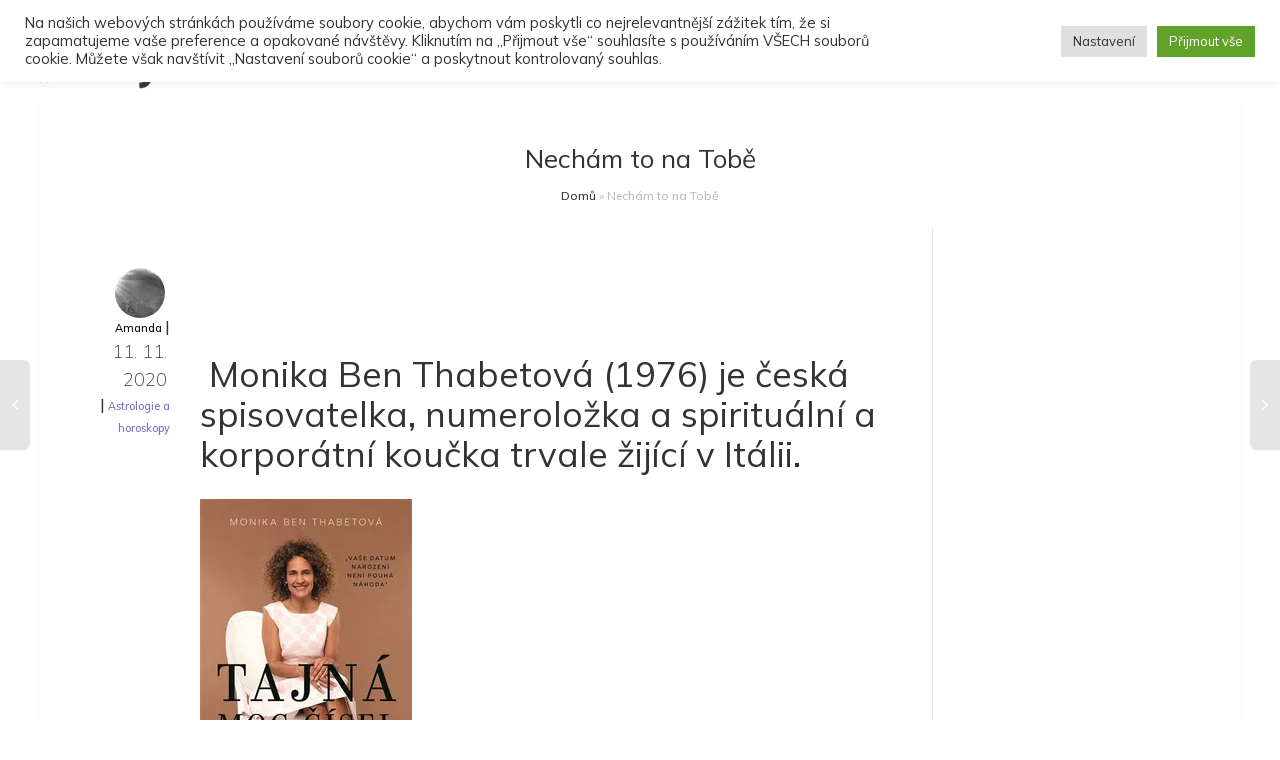

--- FILE ---
content_type: text/html; charset=UTF-8
request_url: https://zenysro.cz/blogy/zenske-kruhy-a-spiritualita/necham-to-na-tobe/
body_size: 53763
content:
<!DOCTYPE html>
<!--[if lt IE 7]>
<html class="no-js lt-ie9 lt-ie8 lt-ie7" lang="cs-CZ"><![endif]-->
<!--[if IE 7]>
<html class="no-js lt-ie9 lt-ie8" lang="cs-CZ"><![endif]-->
<!--[if IE 8]>
<html class="no-js lt-ie9" lang="cs-CZ"><![endif]-->
<!--[if IE 9]>
<html class="no-js lt-ie10" lang="cs-CZ"><![endif]-->
<!--[if gt IE 9]><!-->
<html class="no-js" lang="cs-CZ">
<!--<![endif]-->
<head>
	<meta http-equiv="X-UA-Compatible" content="IE=9; IE=8; IE=7; IE=EDGE"/>
	<meta charset="UTF-8">
	<meta name="viewport" content="width=device-width, initial-scale=1.0">
	<link rel="profile" href="http://gmpg.org/xfn/11">
	<link rel="pingback" href="https://zenysro.cz/xmlrpc.php">

	<!-- Fav and touch icons -->
			<link rel="shortcut icon" href="https://zenysro.cz/wp-content/uploads/2022/02/obr_ico.png">
				<link rel="apple-touch-icon-precomposed" href="https://zenysro.cz/wp-content/uploads/2022/02/obr_ico.png">
				<link rel="apple-touch-icon-precomposed" sizes="72x72" href="https://zenysro.cz/wp-content/uploads/2022/02/obr_ico.png">
				<link rel="apple-touch-icon-precomposed" sizes="114x114" href="https://zenysro.cz/wp-content/uploads/2022/02/obr_ico.png">
				<link rel="apple-touch-icon-precomposed" sizes="144x144" href="https://zenysro.cz/wp-content/uploads/2022/02/obr_ico.png">
	
	<!-- HTML5 shim, for IE6-8 support of HTML5 elements -->
	<!--[if lt IE 9]>
	<script src="https://zenysro.cz/wp-content/themes/kleo/assets/js/html5shiv.js"></script>
	<![endif]-->

	<!--[if IE 7]>
	<link rel="stylesheet" href="https://zenysro.cz/wp-content/themes/kleo/assets/css/fontello-ie7.css">
	<![endif]-->

	
	<meta name='robots' content='index, follow, max-image-preview:large, max-snippet:-1, max-video-preview:-1' />

            <script data-no-defer="1" data-ezscrex="false" data-cfasync="false" data-pagespeed-no-defer data-cookieconsent="ignore">
                var ctPublicFunctions = {"_ajax_nonce":"542f8f0a14","_rest_nonce":"d4f4ca6e7a","_ajax_url":"\/wp-admin\/admin-ajax.php","_rest_url":"https:\/\/zenysro.cz\/wp-json\/","data__cookies_type":"none","data__ajax_type":"rest","text__wait_for_decoding":"Decoding the contact data, let us a few seconds to finish. Anti-Spam by CleanTalk","cookiePrefix":"","wprocket_detected":false}
            </script>
        
            <script data-no-defer="1" data-ezscrex="false" data-cfasync="false" data-pagespeed-no-defer data-cookieconsent="ignore">
                var ctPublic = {"_ajax_nonce":"542f8f0a14","settings__forms__check_internal":"0","settings__forms__check_external":"0","settings__forms__search_test":"0","blog_home":"https:\/\/zenysro.cz\/","pixel__setting":"3","pixel__enabled":true,"pixel__url":"https:\/\/moderate10-v4.cleantalk.org\/pixel\/3746f437ab446f7bdcd34859ad9b2218.gif","data__email_check_before_post":"1","data__cookies_type":"none","data__key_is_ok":true,"data__visible_fields_required":true,"data__to_local_storage":{"apbct_cookies_test":"%7B%22cookies_names%22%3A%5B%22apbct_timestamp%22%2C%22apbct_site_landing_ts%22%5D%2C%22check_value%22%3A%22f23dc44da48c3afc86909cefa2d360f4%22%7D","apbct_site_landing_ts":"1769028883","apbct_urls":"{\"zenysro.cz\/blogy\/zenske-kruhy-a-spiritualita\/necham-to-na-tobe\/\":[1769028883]}"},"wl_brandname":"Anti-Spam by CleanTalk","wl_brandname_short":"CleanTalk","ct_checkjs_key":"e98ab120acdcc4df932aeeec747d6dce6490f84be719d0bbeab9c527fa7c4e9f","emailEncoderPassKey":"8e6cd6b1194d1d0a68643f5758430fb0","bot_detector_forms_excluded":"W10=","advancedCacheExists":false}
            </script>
        
<!-- Google Tag Manager for WordPress by gtm4wp.com -->
<script data-cfasync="false" data-pagespeed-no-defer>
	var gtm4wp_datalayer_name = "dataLayer";
	var dataLayer = dataLayer || [];
</script>
<!-- End Google Tag Manager for WordPress by gtm4wp.com -->
		<!-- Meta Tag Manager -->
		<meta property="fb:app_id" content="1195233867549075" />
		<!-- / Meta Tag Manager -->

	<!-- This site is optimized with the Yoast SEO plugin v21.5 - https://yoast.com/wordpress/plugins/seo/ -->
	<title>Nechám to na Tobě | Ženy s.r.o.</title>
	<link rel="canonical" href="https://zenysro.cz/blogy/zenske-kruhy-a-spiritualita/necham-to-na-tobe/" />
	<meta property="og:locale" content="cs_CZ" />
	<meta property="og:type" content="article" />
	<meta property="og:title" content="Nechám to na Tobě | Ženy s.r.o." />
	<meta property="og:description" content="   Monika Ben Thabetová (1976) je česká spisovatelka, numeroložka a spirituální a korporátní koučka trvale žijící v Itálii.     Nechám to na Tobě Přemýšlela jsem nad tím, jestli napsat tyto řádky anebo ne. A nakonec jsem si řekla velké ANO! Proč? Zvoní mi telefon a na druhé straně se ozve udýchaný smutný hlas: „Moni, jsem Covid pozitivní.” A potom [&hellip;]" />
	<meta property="og:url" content="https://zenysro.cz/blogy/zenske-kruhy-a-spiritualita/necham-to-na-tobe/" />
	<meta property="og:site_name" content="Ženy s.r.o." />
	<meta property="article:publisher" content="https://www.facebook.com/zenysro" />
	<meta property="article:published_time" content="2020-11-11T15:42:04+00:00" />
	<meta property="og:image" content="https://www.facebook.com/images/emoji.php/v9/tac/1/16/2665.png" />
	<meta name="author" content="Amanda" />
	<meta name="twitter:card" content="summary_large_image" />
	<meta name="twitter:label1" content="Napsal(a)" />
	<meta name="twitter:data1" content="Amanda" />
	<meta name="twitter:label2" content="Odhadovaná doba čtení" />
	<meta name="twitter:data2" content="6 minut" />
	<script type="application/ld+json" class="yoast-schema-graph">{"@context":"https://schema.org","@graph":[{"@type":"Article","@id":"https://zenysro.cz/blogy/zenske-kruhy-a-spiritualita/necham-to-na-tobe/#article","isPartOf":{"@id":"https://zenysro.cz/blogy/zenske-kruhy-a-spiritualita/necham-to-na-tobe/"},"author":{"name":"Amanda","@id":"https://zenysro.cz/#/schema/person/5ed6efa3cd6c0414a38447335eaee1de"},"headline":"Nechám to na Tobě","datePublished":"2020-11-11T15:42:04+00:00","dateModified":"2020-11-11T15:42:04+00:00","mainEntityOfPage":{"@id":"https://zenysro.cz/blogy/zenske-kruhy-a-spiritualita/necham-to-na-tobe/"},"wordCount":1113,"commentCount":0,"publisher":{"@id":"https://zenysro.cz/#organization"},"image":{"@id":"https://zenysro.cz/blogy/zenske-kruhy-a-spiritualita/necham-to-na-tobe/#primaryimage"},"thumbnailUrl":"https://www.facebook.com/images/emoji.php/v9/tac/1/16/2665.png","articleSection":["Astrologie a horoskopy"],"inLanguage":"cs","potentialAction":[{"@type":"CommentAction","name":"Comment","target":["https://zenysro.cz/blogy/zenske-kruhy-a-spiritualita/necham-to-na-tobe/#respond"]}]},{"@type":"WebPage","@id":"https://zenysro.cz/blogy/zenske-kruhy-a-spiritualita/necham-to-na-tobe/","url":"https://zenysro.cz/blogy/zenske-kruhy-a-spiritualita/necham-to-na-tobe/","name":"Nechám to na Tobě | Ženy s.r.o.","isPartOf":{"@id":"https://zenysro.cz/#website"},"primaryImageOfPage":{"@id":"https://zenysro.cz/blogy/zenske-kruhy-a-spiritualita/necham-to-na-tobe/#primaryimage"},"image":{"@id":"https://zenysro.cz/blogy/zenske-kruhy-a-spiritualita/necham-to-na-tobe/#primaryimage"},"thumbnailUrl":"https://www.facebook.com/images/emoji.php/v9/tac/1/16/2665.png","datePublished":"2020-11-11T15:42:04+00:00","dateModified":"2020-11-11T15:42:04+00:00","breadcrumb":{"@id":"https://zenysro.cz/blogy/zenske-kruhy-a-spiritualita/necham-to-na-tobe/#breadcrumb"},"inLanguage":"cs","potentialAction":[{"@type":"ReadAction","target":["https://zenysro.cz/blogy/zenske-kruhy-a-spiritualita/necham-to-na-tobe/"]}]},{"@type":"ImageObject","inLanguage":"cs","@id":"https://zenysro.cz/blogy/zenske-kruhy-a-spiritualita/necham-to-na-tobe/#primaryimage","url":"https://www.facebook.com/images/emoji.php/v9/tac/1/16/2665.png","contentUrl":"https://www.facebook.com/images/emoji.php/v9/tac/1/16/2665.png"},{"@type":"BreadcrumbList","@id":"https://zenysro.cz/blogy/zenske-kruhy-a-spiritualita/necham-to-na-tobe/#breadcrumb","itemListElement":[{"@type":"ListItem","position":1,"name":"Domů","item":"https://zenysro.cz/"},{"@type":"ListItem","position":2,"name":"Nechám to na Tobě"}]},{"@type":"WebSite","@id":"https://zenysro.cz/#website","url":"https://zenysro.cz/","name":"Ženy s.r.o.","description":"Dáváme ženám prostor, příležitosti a práci","publisher":{"@id":"https://zenysro.cz/#organization"},"potentialAction":[{"@type":"SearchAction","target":{"@type":"EntryPoint","urlTemplate":"https://zenysro.cz/?s={search_term_string}"},"query-input":"required name=search_term_string"}],"inLanguage":"cs"},{"@type":"Organization","@id":"https://zenysro.cz/#organization","name":"Ženy s.r.o.","url":"https://zenysro.cz/","logo":{"@type":"ImageObject","inLanguage":"cs","@id":"https://zenysro.cz/#/schema/logo/image/","url":"https://zenysro.cz/wp-content/uploads/2023/08/Navrh-bez-nazvu-3.png","contentUrl":"https://zenysro.cz/wp-content/uploads/2023/08/Navrh-bez-nazvu-3.png","width":500,"height":500,"caption":"Ženy s.r.o."},"image":{"@id":"https://zenysro.cz/#/schema/logo/image/"},"sameAs":["https://www.facebook.com/zenysro"]},{"@type":"Person","@id":"https://zenysro.cz/#/schema/person/5ed6efa3cd6c0414a38447335eaee1de","name":"Amanda","image":{"@type":"ImageObject","inLanguage":"cs","@id":"https://zenysro.cz/#/schema/person/image/","url":"https://zenysro.cz/wp-content/uploads/avatars/6174/61b89e46c8453-bpfull.jpg","contentUrl":"https://zenysro.cz/wp-content/uploads/avatars/6174/61b89e46c8453-bpfull.jpg","caption":"Amanda"},"url":"https://zenysro.cz/author/amanda/"}]}</script>
	<!-- / Yoast SEO plugin. -->


<link rel='dns-prefetch' href='//moderate.cleantalk.org' />
<link rel='dns-prefetch' href='//ssp.seznam.cz' />
<link rel='dns-prefetch' href='//fonts.googleapis.com' />
<link rel="alternate" type="application/rss+xml" title="Ženy s.r.o. &raquo; RSS zdroj" href="https://zenysro.cz/feed/" />
<link rel="alternate" type="application/rss+xml" title="Ženy s.r.o. &raquo; RSS komentářů" href="https://zenysro.cz/comments/feed/" />
<link rel="alternate" type="application/rss+xml" title="Ženy s.r.o. &raquo; RSS komentářů pro Nechám to na Tobě" href="https://zenysro.cz/blogy/zenske-kruhy-a-spiritualita/necham-to-na-tobe/feed/" />
<script>(()=>{"use strict";const e=[400,500,600,700,800,900],t=e=>`wprm-min-${e}`,n=e=>`wprm-max-${e}`,s=new Set,o="ResizeObserver"in window,r=o?new ResizeObserver((e=>{for(const t of e)c(t.target)})):null,i=.5/(window.devicePixelRatio||1);function c(s){const o=s.getBoundingClientRect().width||0;for(let r=0;r<e.length;r++){const c=e[r],a=o<=c+i;o>c+i?s.classList.add(t(c)):s.classList.remove(t(c)),a?s.classList.add(n(c)):s.classList.remove(n(c))}}function a(e){s.has(e)||(s.add(e),r&&r.observe(e),c(e))}!function(e=document){e.querySelectorAll(".wprm-recipe").forEach(a)}();if(new MutationObserver((e=>{for(const t of e)for(const e of t.addedNodes)e instanceof Element&&(e.matches?.(".wprm-recipe")&&a(e),e.querySelectorAll?.(".wprm-recipe").forEach(a))})).observe(document.documentElement,{childList:!0,subtree:!0}),!o){let e=0;addEventListener("resize",(()=>{e&&cancelAnimationFrame(e),e=requestAnimationFrame((()=>s.forEach(c)))}),{passive:!0})}})();</script><script type="text/javascript">
window._wpemojiSettings = {"baseUrl":"https:\/\/s.w.org\/images\/core\/emoji\/14.0.0\/72x72\/","ext":".png","svgUrl":"https:\/\/s.w.org\/images\/core\/emoji\/14.0.0\/svg\/","svgExt":".svg","source":{"concatemoji":"https:\/\/zenysro.cz\/wp-includes\/js\/wp-emoji-release.min.js"}};
/*! This file is auto-generated */
!function(i,n){var o,s,e;function c(e){try{var t={supportTests:e,timestamp:(new Date).valueOf()};sessionStorage.setItem(o,JSON.stringify(t))}catch(e){}}function p(e,t,n){e.clearRect(0,0,e.canvas.width,e.canvas.height),e.fillText(t,0,0);var t=new Uint32Array(e.getImageData(0,0,e.canvas.width,e.canvas.height).data),r=(e.clearRect(0,0,e.canvas.width,e.canvas.height),e.fillText(n,0,0),new Uint32Array(e.getImageData(0,0,e.canvas.width,e.canvas.height).data));return t.every(function(e,t){return e===r[t]})}function u(e,t,n){switch(t){case"flag":return n(e,"\ud83c\udff3\ufe0f\u200d\u26a7\ufe0f","\ud83c\udff3\ufe0f\u200b\u26a7\ufe0f")?!1:!n(e,"\ud83c\uddfa\ud83c\uddf3","\ud83c\uddfa\u200b\ud83c\uddf3")&&!n(e,"\ud83c\udff4\udb40\udc67\udb40\udc62\udb40\udc65\udb40\udc6e\udb40\udc67\udb40\udc7f","\ud83c\udff4\u200b\udb40\udc67\u200b\udb40\udc62\u200b\udb40\udc65\u200b\udb40\udc6e\u200b\udb40\udc67\u200b\udb40\udc7f");case"emoji":return!n(e,"\ud83e\udef1\ud83c\udffb\u200d\ud83e\udef2\ud83c\udfff","\ud83e\udef1\ud83c\udffb\u200b\ud83e\udef2\ud83c\udfff")}return!1}function f(e,t,n){var r="undefined"!=typeof WorkerGlobalScope&&self instanceof WorkerGlobalScope?new OffscreenCanvas(300,150):i.createElement("canvas"),a=r.getContext("2d",{willReadFrequently:!0}),o=(a.textBaseline="top",a.font="600 32px Arial",{});return e.forEach(function(e){o[e]=t(a,e,n)}),o}function t(e){var t=i.createElement("script");t.src=e,t.defer=!0,i.head.appendChild(t)}"undefined"!=typeof Promise&&(o="wpEmojiSettingsSupports",s=["flag","emoji"],n.supports={everything:!0,everythingExceptFlag:!0},e=new Promise(function(e){i.addEventListener("DOMContentLoaded",e,{once:!0})}),new Promise(function(t){var n=function(){try{var e=JSON.parse(sessionStorage.getItem(o));if("object"==typeof e&&"number"==typeof e.timestamp&&(new Date).valueOf()<e.timestamp+604800&&"object"==typeof e.supportTests)return e.supportTests}catch(e){}return null}();if(!n){if("undefined"!=typeof Worker&&"undefined"!=typeof OffscreenCanvas&&"undefined"!=typeof URL&&URL.createObjectURL&&"undefined"!=typeof Blob)try{var e="postMessage("+f.toString()+"("+[JSON.stringify(s),u.toString(),p.toString()].join(",")+"));",r=new Blob([e],{type:"text/javascript"}),a=new Worker(URL.createObjectURL(r),{name:"wpTestEmojiSupports"});return void(a.onmessage=function(e){c(n=e.data),a.terminate(),t(n)})}catch(e){}c(n=f(s,u,p))}t(n)}).then(function(e){for(var t in e)n.supports[t]=e[t],n.supports.everything=n.supports.everything&&n.supports[t],"flag"!==t&&(n.supports.everythingExceptFlag=n.supports.everythingExceptFlag&&n.supports[t]);n.supports.everythingExceptFlag=n.supports.everythingExceptFlag&&!n.supports.flag,n.DOMReady=!1,n.readyCallback=function(){n.DOMReady=!0}}).then(function(){return e}).then(function(){var e;n.supports.everything||(n.readyCallback(),(e=n.source||{}).concatemoji?t(e.concatemoji):e.wpemoji&&e.twemoji&&(t(e.twemoji),t(e.wpemoji)))}))}((window,document),window._wpemojiSettings);
</script>
<style type="text/css">
img.wp-smiley,
img.emoji {
	display: inline !important;
	border: none !important;
	box-shadow: none !important;
	height: 1em !important;
	width: 1em !important;
	margin: 0 0.07em !important;
	vertical-align: -0.1em !important;
	background: none !important;
	padding: 0 !important;
}
</style>
	<link rel='stylesheet' id='wp_bannerize_pro_slugwp-bannerize-admin-barmincss-css' href='https://zenysro.cz/wp-content/plugins/wp-bannerize-pro/public/css/wp-bannerize-admin-bar.min.css' type='text/css' media='all' />
<link rel='stylesheet' id='wp_bannerize_pro_slugwp-bannerizemincss-css' href='https://zenysro.cz/wp-content/plugins/wp-bannerize-pro/public/css/wp-bannerize.min.css' type='text/css' media='all' />
<link rel='stylesheet' id='wprm-public-css' href='https://zenysro.cz/wp-content/plugins/wp-recipe-maker/dist/public-modern.css' type='text/css' media='all' />
<link rel='stylesheet' id='wp-block-library-css' href='https://zenysro.cz/wp-includes/css/dist/block-library/style.min.css' type='text/css' media='all' />
<link rel='stylesheet' id='bp-login-form-block-css' href='https://zenysro.cz/wp-content/plugins/buddypress/bp-core/css/blocks/login-form.min.css' type='text/css' media='all' />
<link rel='stylesheet' id='bp-member-block-css' href='https://zenysro.cz/wp-content/plugins/buddypress/bp-members/css/blocks/member.min.css' type='text/css' media='all' />
<link rel='stylesheet' id='bp-members-block-css' href='https://zenysro.cz/wp-content/plugins/buddypress/bp-members/css/blocks/members.min.css' type='text/css' media='all' />
<link rel='stylesheet' id='bp-dynamic-members-block-css' href='https://zenysro.cz/wp-content/plugins/buddypress/bp-members/css/blocks/dynamic-members.min.css' type='text/css' media='all' />
<style id='classic-theme-styles-inline-css' type='text/css'>
/*! This file is auto-generated */
.wp-block-button__link{color:#fff;background-color:#32373c;border-radius:9999px;box-shadow:none;text-decoration:none;padding:calc(.667em + 2px) calc(1.333em + 2px);font-size:1.125em}.wp-block-file__button{background:#32373c;color:#fff;text-decoration:none}
</style>
<style id='global-styles-inline-css' type='text/css'>
body{--wp--preset--color--black: #000000;--wp--preset--color--cyan-bluish-gray: #abb8c3;--wp--preset--color--white: #ffffff;--wp--preset--color--pale-pink: #f78da7;--wp--preset--color--vivid-red: #cf2e2e;--wp--preset--color--luminous-vivid-orange: #ff6900;--wp--preset--color--luminous-vivid-amber: #fcb900;--wp--preset--color--light-green-cyan: #7bdcb5;--wp--preset--color--vivid-green-cyan: #00d084;--wp--preset--color--pale-cyan-blue: #8ed1fc;--wp--preset--color--vivid-cyan-blue: #0693e3;--wp--preset--color--vivid-purple: #9b51e0;--wp--preset--gradient--vivid-cyan-blue-to-vivid-purple: linear-gradient(135deg,rgba(6,147,227,1) 0%,rgb(155,81,224) 100%);--wp--preset--gradient--light-green-cyan-to-vivid-green-cyan: linear-gradient(135deg,rgb(122,220,180) 0%,rgb(0,208,130) 100%);--wp--preset--gradient--luminous-vivid-amber-to-luminous-vivid-orange: linear-gradient(135deg,rgba(252,185,0,1) 0%,rgba(255,105,0,1) 100%);--wp--preset--gradient--luminous-vivid-orange-to-vivid-red: linear-gradient(135deg,rgba(255,105,0,1) 0%,rgb(207,46,46) 100%);--wp--preset--gradient--very-light-gray-to-cyan-bluish-gray: linear-gradient(135deg,rgb(238,238,238) 0%,rgb(169,184,195) 100%);--wp--preset--gradient--cool-to-warm-spectrum: linear-gradient(135deg,rgb(74,234,220) 0%,rgb(151,120,209) 20%,rgb(207,42,186) 40%,rgb(238,44,130) 60%,rgb(251,105,98) 80%,rgb(254,248,76) 100%);--wp--preset--gradient--blush-light-purple: linear-gradient(135deg,rgb(255,206,236) 0%,rgb(152,150,240) 100%);--wp--preset--gradient--blush-bordeaux: linear-gradient(135deg,rgb(254,205,165) 0%,rgb(254,45,45) 50%,rgb(107,0,62) 100%);--wp--preset--gradient--luminous-dusk: linear-gradient(135deg,rgb(255,203,112) 0%,rgb(199,81,192) 50%,rgb(65,88,208) 100%);--wp--preset--gradient--pale-ocean: linear-gradient(135deg,rgb(255,245,203) 0%,rgb(182,227,212) 50%,rgb(51,167,181) 100%);--wp--preset--gradient--electric-grass: linear-gradient(135deg,rgb(202,248,128) 0%,rgb(113,206,126) 100%);--wp--preset--gradient--midnight: linear-gradient(135deg,rgb(2,3,129) 0%,rgb(40,116,252) 100%);--wp--preset--font-size--small: 13px;--wp--preset--font-size--medium: 20px;--wp--preset--font-size--large: 36px;--wp--preset--font-size--x-large: 42px;--wp--preset--spacing--20: 0.44rem;--wp--preset--spacing--30: 0.67rem;--wp--preset--spacing--40: 1rem;--wp--preset--spacing--50: 1.5rem;--wp--preset--spacing--60: 2.25rem;--wp--preset--spacing--70: 3.38rem;--wp--preset--spacing--80: 5.06rem;--wp--preset--shadow--natural: 6px 6px 9px rgba(0, 0, 0, 0.2);--wp--preset--shadow--deep: 12px 12px 50px rgba(0, 0, 0, 0.4);--wp--preset--shadow--sharp: 6px 6px 0px rgba(0, 0, 0, 0.2);--wp--preset--shadow--outlined: 6px 6px 0px -3px rgba(255, 255, 255, 1), 6px 6px rgba(0, 0, 0, 1);--wp--preset--shadow--crisp: 6px 6px 0px rgba(0, 0, 0, 1);}:where(.is-layout-flex){gap: 0.5em;}:where(.is-layout-grid){gap: 0.5em;}body .is-layout-flow > .alignleft{float: left;margin-inline-start: 0;margin-inline-end: 2em;}body .is-layout-flow > .alignright{float: right;margin-inline-start: 2em;margin-inline-end: 0;}body .is-layout-flow > .aligncenter{margin-left: auto !important;margin-right: auto !important;}body .is-layout-constrained > .alignleft{float: left;margin-inline-start: 0;margin-inline-end: 2em;}body .is-layout-constrained > .alignright{float: right;margin-inline-start: 2em;margin-inline-end: 0;}body .is-layout-constrained > .aligncenter{margin-left: auto !important;margin-right: auto !important;}body .is-layout-constrained > :where(:not(.alignleft):not(.alignright):not(.alignfull)){max-width: var(--wp--style--global--content-size);margin-left: auto !important;margin-right: auto !important;}body .is-layout-constrained > .alignwide{max-width: var(--wp--style--global--wide-size);}body .is-layout-flex{display: flex;}body .is-layout-flex{flex-wrap: wrap;align-items: center;}body .is-layout-flex > *{margin: 0;}body .is-layout-grid{display: grid;}body .is-layout-grid > *{margin: 0;}:where(.wp-block-columns.is-layout-flex){gap: 2em;}:where(.wp-block-columns.is-layout-grid){gap: 2em;}:where(.wp-block-post-template.is-layout-flex){gap: 1.25em;}:where(.wp-block-post-template.is-layout-grid){gap: 1.25em;}.has-black-color{color: var(--wp--preset--color--black) !important;}.has-cyan-bluish-gray-color{color: var(--wp--preset--color--cyan-bluish-gray) !important;}.has-white-color{color: var(--wp--preset--color--white) !important;}.has-pale-pink-color{color: var(--wp--preset--color--pale-pink) !important;}.has-vivid-red-color{color: var(--wp--preset--color--vivid-red) !important;}.has-luminous-vivid-orange-color{color: var(--wp--preset--color--luminous-vivid-orange) !important;}.has-luminous-vivid-amber-color{color: var(--wp--preset--color--luminous-vivid-amber) !important;}.has-light-green-cyan-color{color: var(--wp--preset--color--light-green-cyan) !important;}.has-vivid-green-cyan-color{color: var(--wp--preset--color--vivid-green-cyan) !important;}.has-pale-cyan-blue-color{color: var(--wp--preset--color--pale-cyan-blue) !important;}.has-vivid-cyan-blue-color{color: var(--wp--preset--color--vivid-cyan-blue) !important;}.has-vivid-purple-color{color: var(--wp--preset--color--vivid-purple) !important;}.has-black-background-color{background-color: var(--wp--preset--color--black) !important;}.has-cyan-bluish-gray-background-color{background-color: var(--wp--preset--color--cyan-bluish-gray) !important;}.has-white-background-color{background-color: var(--wp--preset--color--white) !important;}.has-pale-pink-background-color{background-color: var(--wp--preset--color--pale-pink) !important;}.has-vivid-red-background-color{background-color: var(--wp--preset--color--vivid-red) !important;}.has-luminous-vivid-orange-background-color{background-color: var(--wp--preset--color--luminous-vivid-orange) !important;}.has-luminous-vivid-amber-background-color{background-color: var(--wp--preset--color--luminous-vivid-amber) !important;}.has-light-green-cyan-background-color{background-color: var(--wp--preset--color--light-green-cyan) !important;}.has-vivid-green-cyan-background-color{background-color: var(--wp--preset--color--vivid-green-cyan) !important;}.has-pale-cyan-blue-background-color{background-color: var(--wp--preset--color--pale-cyan-blue) !important;}.has-vivid-cyan-blue-background-color{background-color: var(--wp--preset--color--vivid-cyan-blue) !important;}.has-vivid-purple-background-color{background-color: var(--wp--preset--color--vivid-purple) !important;}.has-black-border-color{border-color: var(--wp--preset--color--black) !important;}.has-cyan-bluish-gray-border-color{border-color: var(--wp--preset--color--cyan-bluish-gray) !important;}.has-white-border-color{border-color: var(--wp--preset--color--white) !important;}.has-pale-pink-border-color{border-color: var(--wp--preset--color--pale-pink) !important;}.has-vivid-red-border-color{border-color: var(--wp--preset--color--vivid-red) !important;}.has-luminous-vivid-orange-border-color{border-color: var(--wp--preset--color--luminous-vivid-orange) !important;}.has-luminous-vivid-amber-border-color{border-color: var(--wp--preset--color--luminous-vivid-amber) !important;}.has-light-green-cyan-border-color{border-color: var(--wp--preset--color--light-green-cyan) !important;}.has-vivid-green-cyan-border-color{border-color: var(--wp--preset--color--vivid-green-cyan) !important;}.has-pale-cyan-blue-border-color{border-color: var(--wp--preset--color--pale-cyan-blue) !important;}.has-vivid-cyan-blue-border-color{border-color: var(--wp--preset--color--vivid-cyan-blue) !important;}.has-vivid-purple-border-color{border-color: var(--wp--preset--color--vivid-purple) !important;}.has-vivid-cyan-blue-to-vivid-purple-gradient-background{background: var(--wp--preset--gradient--vivid-cyan-blue-to-vivid-purple) !important;}.has-light-green-cyan-to-vivid-green-cyan-gradient-background{background: var(--wp--preset--gradient--light-green-cyan-to-vivid-green-cyan) !important;}.has-luminous-vivid-amber-to-luminous-vivid-orange-gradient-background{background: var(--wp--preset--gradient--luminous-vivid-amber-to-luminous-vivid-orange) !important;}.has-luminous-vivid-orange-to-vivid-red-gradient-background{background: var(--wp--preset--gradient--luminous-vivid-orange-to-vivid-red) !important;}.has-very-light-gray-to-cyan-bluish-gray-gradient-background{background: var(--wp--preset--gradient--very-light-gray-to-cyan-bluish-gray) !important;}.has-cool-to-warm-spectrum-gradient-background{background: var(--wp--preset--gradient--cool-to-warm-spectrum) !important;}.has-blush-light-purple-gradient-background{background: var(--wp--preset--gradient--blush-light-purple) !important;}.has-blush-bordeaux-gradient-background{background: var(--wp--preset--gradient--blush-bordeaux) !important;}.has-luminous-dusk-gradient-background{background: var(--wp--preset--gradient--luminous-dusk) !important;}.has-pale-ocean-gradient-background{background: var(--wp--preset--gradient--pale-ocean) !important;}.has-electric-grass-gradient-background{background: var(--wp--preset--gradient--electric-grass) !important;}.has-midnight-gradient-background{background: var(--wp--preset--gradient--midnight) !important;}.has-small-font-size{font-size: var(--wp--preset--font-size--small) !important;}.has-medium-font-size{font-size: var(--wp--preset--font-size--medium) !important;}.has-large-font-size{font-size: var(--wp--preset--font-size--large) !important;}.has-x-large-font-size{font-size: var(--wp--preset--font-size--x-large) !important;}
.wp-block-navigation a:where(:not(.wp-element-button)){color: inherit;}
:where(.wp-block-post-template.is-layout-flex){gap: 1.25em;}:where(.wp-block-post-template.is-layout-grid){gap: 1.25em;}
:where(.wp-block-columns.is-layout-flex){gap: 2em;}:where(.wp-block-columns.is-layout-grid){gap: 2em;}
.wp-block-pullquote{font-size: 1.5em;line-height: 1.6;}
</style>
<link rel='stylesheet' id='wpml-blocks-css' href='https://zenysro.cz/wp-content/plugins/sitepress-multilingual-cms/dist/css/blocks/styles.css' type='text/css' media='all' />
<link rel='stylesheet' id='bp-parent-css-css' href='https://zenysro.cz/wp-content/themes/kleo/buddypress/css/buddypress.css' type='text/css' media='screen' />
<link rel='stylesheet' id='ct_public_css-css' href='https://zenysro.cz/wp-content/plugins/cleantalk-spam-protect/css/cleantalk-public.min.css' type='text/css' media='all' />
<link rel='stylesheet' id='contact-form-7-css' href='https://zenysro.cz/wp-content/plugins/contact-form-7/includes/css/styles.css' type='text/css' media='all' />
<link rel='stylesheet' id='cookie-law-info-css' href='https://zenysro.cz/wp-content/plugins/cookie-law-info/legacy/public/css/cookie-law-info-public.css' type='text/css' media='all' />
<link rel='stylesheet' id='cookie-law-info-gdpr-css' href='https://zenysro.cz/wp-content/plugins/cookie-law-info/legacy/public/css/cookie-law-info-gdpr.css' type='text/css' media='all' />
<link rel='stylesheet' id='menu-image-css' href='https://zenysro.cz/wp-content/plugins/menu-image/includes/css/menu-image.css' type='text/css' media='all' />
<link rel='stylesheet' id='dashicons-css' href='https://zenysro.cz/wp-includes/css/dashicons.min.css' type='text/css' media='all' />
<link rel='stylesheet' id='poll-maker-ays-css' href='https://zenysro.cz/wp-content/plugins/poll-maker/public/css/poll-maker-ays-public.css' type='text/css' media='all' />
<link rel='stylesheet' id='sa-toolbox-addon-css' href='https://zenysro.cz/wp-content/plugins/social-articles-premium/assets/css/sa-toolbox-addon.css' type='text/css' media='all' />
<link rel='stylesheet' id='wp-polls-css' href='https://zenysro.cz/wp-content/plugins/wp-polls/polls-css.css' type='text/css' media='all' />
<style id='wp-polls-inline-css' type='text/css'>
.wp-polls .pollbar {
	margin: 1px;
	font-size: 8px;
	line-height: 10px;
	height: 10px;
	background: #6F6EC0;
	border: 1px solid #6F6EC0;
}

</style>
<link rel='stylesheet' id='wprmp-public-css' href='https://zenysro.cz/wp-content/plugins/wp-recipe-maker-premium/dist/public-elite.css' type='text/css' media='all' />
<link rel='stylesheet' id='ivory-search-styles-css' href='https://zenysro.cz/wp-content/plugins/add-search-to-menu/public/css/ivory-search.min.css' type='text/css' media='all' />
<link rel='stylesheet' id='seznam-ads-style-css' href='https://zenysro.cz/wp-content/plugins/seznam-ads/assets/css/public.min.css' type='text/css' media='all' />
<link rel='stylesheet' id='wp-fullcalendar-css' href='https://zenysro.cz/wp-content/plugins/wp-fullcalendar/includes/css/main.css' type='text/css' media='all' />
<link rel='stylesheet' id='wp-fullcalendar-tippy-light-css' href='https://zenysro.cz/wp-content/plugins/wp-fullcalendar/includes/css/tippy/light.css' type='text/css' media='all' />
<link rel='stylesheet' id='jquery-ui-css' href='https://zenysro.cz/wp-content/plugins/wp-fullcalendar/includes/css/jquery-ui/dark-hive/jquery-ui.min.css' type='text/css' media='all' />
<link rel='stylesheet' id='jquery-ui-theme-css' href='https://zenysro.cz/wp-content/plugins/wp-fullcalendar/includes/css/jquery-ui/dark-hive/theme.css' type='text/css' media='all' />
<link rel='stylesheet' id='mediaelement-css' href='https://zenysro.cz/wp-includes/js/mediaelement/mediaelementplayer-legacy.min.css' type='text/css' media='all' />
<link rel='stylesheet' id='kleo-google-fonts-css' href='//fonts.googleapis.com/css?family=Mulish%3A400%2C200%2C500&#038;subset=latin-ext&#038;ver=6.3.2' type='text/css' media='all' />
<link rel='stylesheet' id='kleo-combined-css' href='https://zenysro.cz/wp-content/uploads/custom_styles/combined.css' type='text/css' media='all' />
<link rel='stylesheet' id='kleo-colors-css' href='https://zenysro.cz/wp-content/uploads/custom_styles/dynamic.css' type='text/css' media='all' />
<link rel='stylesheet' id='kleo-fonts-css' href='https://zenysro.cz/wp-content/themes/kleo/assets/css/fontello.css' type='text/css' media='all' />
<link rel='stylesheet' id='rtmedia-main-css' href='https://zenysro.cz/wp-content/plugins/buddypress-media/app/assets/css/rtmedia.min.css' type='text/css' media='all' />
<link rel='stylesheet' id='rtmedia-upload-terms-main-css' href='https://zenysro.cz/wp-content/plugins/buddypress-media/app/assets/css/rtm-upload-terms.min.css' type='text/css' media='all' />
<script type='text/javascript' src='https://zenysro.cz/wp-includes/js/jquery/jquery.min.js' id='jquery-core-js'></script>
<script type='text/javascript' src='https://zenysro.cz/wp-includes/js/jquery/jquery-migrate.min.js' id='jquery-migrate-js'></script>
<script type='text/javascript' src='https://zenysro.cz/wp-includes/js/plupload/moxie.min.js' id='moxiejs-js'></script>
<script type='text/javascript' src='https://zenysro.cz/wp-includes/js/plupload/plupload.min.js' id='plupload-js'></script>
<script type='text/javascript' id='bp-confirm-js-extra'>
/* <![CDATA[ */
var BP_Confirm = {"are_you_sure":"Jste si jisti?"};
/* ]]> */
</script>
<script type='text/javascript' src='https://zenysro.cz/wp-content/plugins/buddypress/bp-core/js/confirm.min.js' id='bp-confirm-js'></script>
<script type='text/javascript' src='https://zenysro.cz/wp-content/plugins/buddypress/bp-core/js/widget-members.min.js' id='bp-widget-members-js'></script>
<script type='text/javascript' src='https://zenysro.cz/wp-content/plugins/buddypress/bp-core/js/jquery-query.min.js' id='bp-jquery-query-js'></script>
<script type='text/javascript' src='https://zenysro.cz/wp-content/plugins/buddypress/bp-core/js/vendor/jquery-cookie.min.js' id='bp-jquery-cookie-js'></script>
<script type='text/javascript' src='https://zenysro.cz/wp-content/plugins/buddypress/bp-core/js/vendor/jquery-scroll-to.min.js' id='bp-jquery-scroll-to-js'></script>
<script type='text/javascript' id='bp-parent-js-js-extra'>
/* <![CDATA[ */
var BP_DTheme = {"accepted":"P\u0159ijato","close":"Zav\u0159\u00edt","comments":"koment\u00e1\u0159e","leave_group_confirm":"Opravdu chcete opustit tuto skupinu?","mark_as_fav":"Obl\u00edben\u00e9","my_favs":"Moje obl\u00edben\u00e9","rejected":"Zam\u00edtnuto","remove_fav":"Odstranit z obl\u00edben\u00fdch","show_all":"Zobrazit v\u0161e","show_all_comments":"Zobrazit v\u0161echny koment\u00e1\u0159e k tomuto vl\u00e1knu","show_x_comments":"Zobrazit v\u0161echny koment\u00e1\u0159e (%d)","unsaved_changes":"Tv\u016fj profil obsahuje neulo\u017een\u00e9 zm\u011bny. Pokud opust\u00ed\u0161 str\u00e1nku, zm\u011bny budou ztraceny.","view":"Zobrazit","store_filter_settings":""};
/* ]]> */
</script>
<script type='text/javascript' src='https://zenysro.cz/wp-content/themes/kleo/buddypress/js/buddypress.js' id='bp-parent-js-js'></script>
<script type='text/javascript' data-pagespeed-no-defer src='https://zenysro.cz/wp-content/plugins/cleantalk-spam-protect/js/apbct-public-bundle.min.js' id='ct_public_functions-js'></script>
<script type='text/javascript' src='https://moderate.cleantalk.org/ct-bot-detector-wrapper.js' id='ct_bot_detector-js'></script>
<script type='text/javascript' id='cookie-law-info-js-extra'>
/* <![CDATA[ */
var Cli_Data = {"nn_cookie_ids":[],"cookielist":[],"non_necessary_cookies":[],"ccpaEnabled":"","ccpaRegionBased":"","ccpaBarEnabled":"","strictlyEnabled":["necessary","obligatoire"],"ccpaType":"gdpr","js_blocking":"1","custom_integration":"","triggerDomRefresh":"","secure_cookies":""};
var cli_cookiebar_settings = {"animate_speed_hide":"500","animate_speed_show":"500","background":"#FFF","border":"#b1a6a6c2","border_on":"","button_1_button_colour":"#61a229","button_1_button_hover":"#4e8221","button_1_link_colour":"#fff","button_1_as_button":"1","button_1_new_win":"","button_2_button_colour":"#333","button_2_button_hover":"#292929","button_2_link_colour":"#444","button_2_as_button":"","button_2_hidebar":"","button_3_button_colour":"#dedfe0","button_3_button_hover":"#b2b2b3","button_3_link_colour":"#333333","button_3_as_button":"1","button_3_new_win":"","button_4_button_colour":"#dedfe0","button_4_button_hover":"#b2b2b3","button_4_link_colour":"#333333","button_4_as_button":"1","button_7_button_colour":"#61a229","button_7_button_hover":"#4e8221","button_7_link_colour":"#fff","button_7_as_button":"1","button_7_new_win":"","font_family":"inherit","header_fix":"","notify_animate_hide":"1","notify_animate_show":"","notify_div_id":"#cookie-law-info-bar","notify_position_horizontal":"right","notify_position_vertical":"top","scroll_close":"","scroll_close_reload":"","accept_close_reload":"","reject_close_reload":"","showagain_tab":"","showagain_background":"#fff","showagain_border":"#000","showagain_div_id":"#cookie-law-info-again","showagain_x_position":"100px","text":"#333333","show_once_yn":"","show_once":"10000","logging_on":"","as_popup":"","popup_overlay":"1","bar_heading_text":"","cookie_bar_as":"banner","popup_showagain_position":"bottom-right","widget_position":"left"};
var log_object = {"ajax_url":"https:\/\/zenysro.cz\/wp-admin\/admin-ajax.php"};
/* ]]> */
</script>
<script type='text/javascript' src='https://zenysro.cz/wp-content/plugins/cookie-law-info/legacy/public/js/cookie-law-info-public.js' id='cookie-law-info-js'></script>
<script type='text/javascript' id='snazzymaps-js-js-extra'>
/* <![CDATA[ */
var SnazzyDataForSnazzyMaps = [];
SnazzyDataForSnazzyMaps={"id":46039,"name":"purple 2","description":"purple","url":"https:\/\/snazzymaps.com\/style\/46039\/purple-2","imageUrl":"https:\/\/snazzy-maps-cdn.azureedge.net\/assets\/46039-purple-2.png?v=20170626121609","json":"[{\"featureType\":\"administrative\",\"elementType\":\"labels.text.fill\",\"stylers\":[{\"color\":\"#444444\"}]},{\"featureType\":\"landscape\",\"elementType\":\"all\",\"stylers\":[{\"color\":\"#f2f2f2\"}]},{\"featureType\":\"poi\",\"elementType\":\"all\",\"stylers\":[{\"visibility\":\"off\"}]},{\"featureType\":\"road\",\"elementType\":\"all\",\"stylers\":[{\"saturation\":-100},{\"lightness\":45}]},{\"featureType\":\"road.highway\",\"elementType\":\"all\",\"stylers\":[{\"visibility\":\"simplified\"}]},{\"featureType\":\"road.arterial\",\"elementType\":\"labels.icon\",\"stylers\":[{\"visibility\":\"off\"}]},{\"featureType\":\"transit\",\"elementType\":\"all\",\"stylers\":[{\"visibility\":\"off\"}]},{\"featureType\":\"water\",\"elementType\":\"all\",\"stylers\":[{\"color\":\"#e3e3fb\"},{\"visibility\":\"on\"}]}]","views":3774,"favorites":23,"createdBy":{"name":"purple","url":null},"createdOn":"2015-11-25T09:39:41.627","tags":["light"],"colors":["gray","purple"]};
/* ]]> */
</script>
<script type='text/javascript' src='https://zenysro.cz/wp-content/plugins/snazzy-maps/snazzymaps.js' id='snazzymaps-js-js'></script>
<script type='text/javascript' src='https://zenysro.cz/wp-content/plugins/social-articles-premium/assets/js/social-articles.js' id='social-articles-js'></script>
<script type='text/javascript' src='https://zenysro.cz/wp-content/plugins/seznam-ads/assets/js/seznam-ssp.min.js' id='seznam-ads-public-js'></script>
<script type='text/javascript' src='https://ssp.seznam.cz/static/js/ssp.js' id='seznam-ads-sssp-js'></script>
<script type='text/javascript' src='https://zenysro.cz/wp-includes/js/jquery/ui/core.min.js' id='jquery-ui-core-js'></script>
<script type='text/javascript' src='https://zenysro.cz/wp-includes/js/jquery/ui/menu.min.js' id='jquery-ui-menu-js'></script>
<script type='text/javascript' src='https://zenysro.cz/wp-includes/js/jquery/ui/selectmenu.min.js' id='jquery-ui-selectmenu-js'></script>
<script type='text/javascript' src='https://zenysro.cz/wp-includes/js/jquery/ui/tooltip.min.js' id='jquery-ui-tooltip-js'></script>
<script type='text/javascript' src='https://zenysro.cz/wp-includes/js/dist/vendor/moment.min.js' id='moment-js'></script>
<script id="moment-js-after" type="text/javascript">
moment.updateLocale( 'cs_CZ', {"months":["Leden","\u00danor","B\u0159ezen","Duben","Kv\u011bten","\u010cerven","\u010cervenec","Srpen","Z\u00e1\u0159\u00ed","\u0158\u00edjen","Listopad","Prosinec"],"monthsShort":["Led","\u00dano","B\u0159e","Dub","Kv\u011b","\u010cvn","\u010cvc","Srp","Z\u00e1\u0159","\u0158\u00edj","Lis","Pro"],"weekdays":["Ned\u011ble","Pond\u011bl\u00ed","\u00dater\u00fd","St\u0159eda","\u010ctvrtek","P\u00e1tek","Sobota"],"weekdaysShort":["Ne","Po","\u00dat","St","\u010ct","P\u00e1","So"],"week":{"dow":1},"longDateFormat":{"LT":"G:i","LTS":null,"L":null,"LL":"j. n. Y","LLL":"j. n. Y, G:i","LLLL":null}} );
</script>
<script type='text/javascript' id='wp-fullcalendar-js-extra'>
/* <![CDATA[ */
var WPFC = {"ajaxurl":"https:\/\/zenysro.cz\/wp-admin\/admin-ajax.php?action=WP_FullCalendar","firstDay":"1","wpfc_theme":"jquery-ui","wpfc_limit":"3","wpfc_limit_txt":"v\u00edce ...","timeFormat":"h(:mm)A","defaultView":"month","weekends":"true","header":{"left":"prev,next today","center":"title","right":"month,basicWeek,basicDay"},"wpfc_qtips":"1","tippy_theme":"light-border","tippy_placement":"auto","tippy_loading":"Loading..."};
/* ]]> */
</script>
<script type='text/javascript' src='https://zenysro.cz/wp-content/plugins/wp-fullcalendar/includes/js/main.js' id='wp-fullcalendar-js'></script>
<script type='text/javascript' src='https://zenysro.cz/wp-content/themes/kleo/assets/js/modernizr.custom.46504.js' id='modernizr-js'></script>
<link rel="https://api.w.org/" href="https://zenysro.cz/wp-json/" /><link rel="alternate" type="application/json" href="https://zenysro.cz/wp-json/wp/v2/posts/7361" /><link rel="EditURI" type="application/rsd+xml" title="RSD" href="https://zenysro.cz/xmlrpc.php?rsd" />
<meta name="generator" content="WordPress 6.3.2" />
<link rel='shortlink' href='https://zenysro.cz/?p=7361' />
<link rel="alternate" type="application/json+oembed" href="https://zenysro.cz/wp-json/oembed/1.0/embed?url=https%3A%2F%2Fzenysro.cz%2Fblogy%2Fzenske-kruhy-a-spiritualita%2Fnecham-to-na-tobe%2F" />
<link rel="alternate" type="text/xml+oembed" href="https://zenysro.cz/wp-json/oembed/1.0/embed?url=https%3A%2F%2Fzenysro.cz%2Fblogy%2Fzenske-kruhy-a-spiritualita%2Fnecham-to-na-tobe%2F&#038;format=xml" />
<meta name="generator" content="WPML ver:4.6.8 stt:9;" />

	<script type="text/javascript">var ajaxurl = 'https://zenysro.cz/wp-admin/admin-ajax.php?lang=cs&bpml_filter=true';</script>

    <style type="text/css">
		.badge-status { display:inline; font-size:11px; color:#fff; padding:3px 5px; margin:5px;  position: relative; top:-7px;
			-webkit-border-radius: 3px; -moz-border-radius: 3px; border-radius: 3px;}
		.widget .badge-status {top:-3px; font-size:10px; }
	</style>
    <style type="text/css"> .tippy-box[data-theme~="wprm"] { background-color: #333333; color: #FFFFFF; } .tippy-box[data-theme~="wprm"][data-placement^="top"] > .tippy-arrow::before { border-top-color: #333333; } .tippy-box[data-theme~="wprm"][data-placement^="bottom"] > .tippy-arrow::before { border-bottom-color: #333333; } .tippy-box[data-theme~="wprm"][data-placement^="left"] > .tippy-arrow::before { border-left-color: #333333; } .tippy-box[data-theme~="wprm"][data-placement^="right"] > .tippy-arrow::before { border-right-color: #333333; } .tippy-box[data-theme~="wprm"] a { color: #FFFFFF; } .wprm-comment-rating svg { width: 18px !important; height: 18px !important; } img.wprm-comment-rating { width: 90px !important; height: 18px !important; } body { --comment-rating-star-color: #4a90e2; } body { --wprm-popup-font-size: 16px; } body { --wprm-popup-background: #ffffff; } body { --wprm-popup-title: #000000; } body { --wprm-popup-content: #444444; } body { --wprm-popup-button-background: #444444; } body { --wprm-popup-button-text: #ffffff; } body { --wprm-popup-accent: #747B2D; }</style><style type="text/css">.wprm-glossary-term {color: #5A822B;text-decoration: underline;cursor: help;}</style><style type="text/css">.wprm-recipe-template-recepty_1 {
    margin: 0px;
    background-color: #ffffff; /*wprm_background type=color*/
    font-family: -apple-system, BlinkMacSystemFont, "Segoe UI", Roboto, Oxygen-Sans, Ubuntu, Cantarell, "Helvetica Neue", sans-serif; /*wprm_main_font_family type=font*/
    font-size: 1em; /*wprm_main_font_size type=font_size*/
    line-height: 1.5em !important; /*wprm_main_line_height type=font_size*/
    color: #333333; /*wprm_main_text type=color*/
    max-width: 950px; /*wprm_max_width type=size*/
}
.wprm-recipe-template-recepty_1 a {
    color: #6f6ec0; /*wprm_link type=color*/
}
.wprm-recipe-template-recepty_1 p, .wprm-recipe-template-recepty_1 li {
    font-family: -apple-system, BlinkMacSystemFont, "Segoe UI", Roboto, Oxygen-Sans, Ubuntu, Cantarell, "Helvetica Neue", sans-serif; /*wprm_main_font_family type=font*/
    font-size: 1em !important;
    line-height: 1.5em !important; /*wprm_main_line_height type=font_size*/
}
.wprm-recipe-template-recepty_1 li {
    margin: 0 0 0 32px !important;
    padding: 0 !important;
}
.rtl .wprm-recipe-template-recepty_1 li {
    margin: 0 32px 0 0 !important;
}
.wprm-recipe-template-recepty_1 ol, .wprm-recipe-template-recepty_1 ul {
    margin: 0 !important;
    padding: 0 !important;
}
.wprm-recipe-template-recepty_1 br {
    display: none;
}
.wprm-recipe-template-recepty_1 .wprm-recipe-name,
.wprm-recipe-template-recepty_1 .wprm-recipe-header {
    font-family: -apple-system, BlinkMacSystemFont, "Segoe UI", Roboto, Oxygen-Sans, Ubuntu, Cantarell, "Helvetica Neue", sans-serif; /*wprm_header_font_family type=font*/
    color: #212121; /*wprm_header_text type=color*/
    line-height: 1.3em; /*wprm_header_line_height type=font_size*/
}
.wprm-recipe-template-recepty_1 h1,
.wprm-recipe-template-recepty_1 h2,
.wprm-recipe-template-recepty_1 h3,
.wprm-recipe-template-recepty_1 h4,
.wprm-recipe-template-recepty_1 h5,
.wprm-recipe-template-recepty_1 h6 {
    font-family: -apple-system, BlinkMacSystemFont, "Segoe UI", Roboto, Oxygen-Sans, Ubuntu, Cantarell, "Helvetica Neue", sans-serif; /*wprm_header_font_family type=font*/
    color: #212121; /*wprm_header_text type=color*/
    line-height: 1.3em; /*wprm_header_line_height type=font_size*/
    margin: 0 !important;
    padding: 0 !important;
}
.wprm-recipe-template-recepty_1 .wprm-recipe-header {
    margin-top: 1.2em !important;
}
.wprm-recipe-template-recepty_1 h1 {
    font-size: 2em; /*wprm_h1_size type=font_size*/
}
.wprm-recipe-template-recepty_1 h2 {
    font-size: 1.8em; /*wprm_h2_size type=font_size*/
}
.wprm-recipe-template-recepty_1 h3 {
    font-size: 1.2em; /*wprm_h3_size type=font_size*/
}
.wprm-recipe-template-recepty_1 h4 {
    font-size: 1em; /*wprm_h4_size type=font_size*/
}
.wprm-recipe-template-recepty_1 h5 {
    font-size: 1em; /*wprm_h5_size type=font_size*/
}
.wprm-recipe-template-recepty_1 h6 {
    font-size: 1em; /*wprm_h6_size type=font_size*/
}.wprm-recipe-template-recepty_1 {
    font-size: 1em; /*wprm_main_font_size type=font_size*/
	border-style: solid; /*wprm_border_style type=border*/
	border-width: 1px; /*wprm_border_width type=size*/
	border-color: #E0E0E0; /*wprm_border type=color*/
    padding: 10px;
    background-color: #ffffff; /*wprm_background type=color*/
    max-width: 950px; /*wprm_max_width type=size*/
}
.wprm-recipe-template-recepty_1 a {
    color: #6f6ec0; /*wprm_link type=color*/
}
.wprm-recipe-template-recepty_1 .wprm-recipe-name {
    line-height: 1.3em;
    font-weight: bold;
}
.wprm-recipe-template-recepty_1 .wprm-template-chic-buttons {
	clear: both;
    font-size: 0.9em;
    text-align: center;
}
.wprm-recipe-template-recepty_1 .wprm-template-chic-buttons .wprm-recipe-icon {
    margin-right: 5px;
}
.wprm-recipe-template-recepty_1 .wprm-recipe-header {
	margin-bottom: 0.5em !important;
}
.wprm-recipe-template-recepty_1 .wprm-nutrition-label-container {
	font-size: 0.9em;
}
.wprm-recipe-template-recepty_1 .wprm-call-to-action {
	border-radius: 3px;
}.wprm-recipe-template-snippet-basic-buttons {
    font-family: inherit; /* wprm_font_family type=font */
    font-size: 0.9em; /* wprm_font_size type=font_size */
    text-align: center; /* wprm_text_align type=align */
    margin-top: 0px; /* wprm_margin_top type=size */
    margin-bottom: 10px; /* wprm_margin_bottom type=size */
}
.wprm-recipe-template-snippet-basic-buttons a  {
    margin: 5px; /* wprm_margin_button type=size */
    margin: 5px; /* wprm_margin_button type=size */
}

.wprm-recipe-template-snippet-basic-buttons a:first-child {
    margin-left: 0;
}
.wprm-recipe-template-snippet-basic-buttons a:last-child {
    margin-right: 0;
}.wprm-recipe-template-blend-in {
    margin: 20px auto;
    background-color: #fafafa; /* wprm_background type=color */
    font-family: -apple-system, BlinkMacSystemFont, "Segoe UI", Roboto, Oxygen-Sans, Ubuntu, Cantarell, "Helvetica Neue", sans-serif; /* wprm_main_font_family type=font */
    font-size: 0.9em; /* wprm_main_font_size type=font_size */
    line-height: 1.5em; /* wprm_main_line_height type=font_size */
    color: #333333; /* wprm_main_text type=color */
    max-width: 650px; /* wprm_max_width type=size */
}
.wprm-recipe-template-blend-in a {
    color: #3498db; /* wprm_link type=color */
}
.wprm-recipe-template-blend-in p, .wprm-recipe-template-blend-in li {
    font-family: -apple-system, BlinkMacSystemFont, "Segoe UI", Roboto, Oxygen-Sans, Ubuntu, Cantarell, "Helvetica Neue", sans-serif; /* wprm_main_font_family type=font */
    font-size: 1em !important;
    line-height: 1.5em !important; /* wprm_main_line_height type=font_size */
}
.wprm-recipe-template-blend-in li {
    margin: 0 0 0 32px !important;
    padding: 0 !important;
}
.rtl .wprm-recipe-template-blend-in li {
    margin: 0 32px 0 0 !important;
}
.wprm-recipe-template-blend-in ol, .wprm-recipe-template-blend-in ul {
    margin: 0 !important;
    padding: 0 !important;
}
.wprm-recipe-template-blend-in br {
    display: none;
}
.wprm-recipe-template-blend-in .wprm-recipe-name,
.wprm-recipe-template-blend-in .wprm-recipe-header {
    font-family: -apple-system, BlinkMacSystemFont, "Segoe UI", Roboto, Oxygen-Sans, Ubuntu, Cantarell, "Helvetica Neue", sans-serif; /* wprm_header_font_family type=font */
    color: #000000; /* wprm_header_text type=color */
    line-height: 1.3em; /* wprm_header_line_height type=font_size */
}
.wprm-recipe-template-blend-in .wprm-recipe-header * {
    font-family: -apple-system, BlinkMacSystemFont, "Segoe UI", Roboto, Oxygen-Sans, Ubuntu, Cantarell, "Helvetica Neue", sans-serif; /* wprm_main_font_family type=font */
}
.wprm-recipe-template-blend-in h1,
.wprm-recipe-template-blend-in h2,
.wprm-recipe-template-blend-in h3,
.wprm-recipe-template-blend-in h4,
.wprm-recipe-template-blend-in h5,
.wprm-recipe-template-blend-in h6 {
    font-family: -apple-system, BlinkMacSystemFont, "Segoe UI", Roboto, Oxygen-Sans, Ubuntu, Cantarell, "Helvetica Neue", sans-serif; /* wprm_header_font_family type=font */
    color: #212121; /* wprm_header_text type=color */
    line-height: 1.3em; /* wprm_header_line_height type=font_size */
    margin: 0 !important;
    padding: 0 !important;
}
.wprm-recipe-template-blend-in .wprm-recipe-header {
    margin-top: 1.2em !important;
}
.wprm-recipe-template-blend-in h1 {
    font-size: 2em; /* wprm_h1_size type=font_size */
}
.wprm-recipe-template-blend-in h2 {
    font-size: 1.8em; /* wprm_h2_size type=font_size */
}
.wprm-recipe-template-blend-in h3 {
    font-size: 1.2em; /* wprm_h3_size type=font_size */
}
.wprm-recipe-template-blend-in h4 {
    font-size: 1em; /* wprm_h4_size type=font_size */
}
.wprm-recipe-template-blend-in h5 {
    font-size: 1em; /* wprm_h5_size type=font_size */
}
.wprm-recipe-template-blend-in h6 {
    font-size: 1em; /* wprm_h6_size type=font_size */
}.wprm-recipe-template-blend-in {
	max-width: none; /* wprm_max_width type=size */
	background-color: #ffffff; /* wprm_background type=color */
	border-style: solid; /* wprm_border_style type=border */
	border-width: 0px; /* wprm_border_width type=size */
	border-color: #ffffff; /* wprm_border type=color */
	border-radius: 0px; /* wprm_border_radius type=size */
	padding: 0px;
}
.wprm-recipe-template-blend-in-name-stars-container {
	display: flex;
	flex-wrap: wrap;
	min-width: 150px;
    align-items: center;
}
.wprm-recipe-template-blend-in-name-stars-container .wprm-recipe-rating {
	margin-left: 5px;
}.wprm-recipe-template-compact-howto {
    margin: 20px auto;
    background-color: #fafafa; /* wprm_background type=color */
    font-family: -apple-system, BlinkMacSystemFont, "Segoe UI", Roboto, Oxygen-Sans, Ubuntu, Cantarell, "Helvetica Neue", sans-serif; /* wprm_main_font_family type=font */
    font-size: 0.9em; /* wprm_main_font_size type=font_size */
    line-height: 1.5em; /* wprm_main_line_height type=font_size */
    color: #333333; /* wprm_main_text type=color */
    max-width: 650px; /* wprm_max_width type=size */
}
.wprm-recipe-template-compact-howto a {
    color: #3498db; /* wprm_link type=color */
}
.wprm-recipe-template-compact-howto p, .wprm-recipe-template-compact-howto li {
    font-family: -apple-system, BlinkMacSystemFont, "Segoe UI", Roboto, Oxygen-Sans, Ubuntu, Cantarell, "Helvetica Neue", sans-serif; /* wprm_main_font_family type=font */
    font-size: 1em !important;
    line-height: 1.5em !important; /* wprm_main_line_height type=font_size */
}
.wprm-recipe-template-compact-howto li {
    margin: 0 0 0 32px !important;
    padding: 0 !important;
}
.rtl .wprm-recipe-template-compact-howto li {
    margin: 0 32px 0 0 !important;
}
.wprm-recipe-template-compact-howto ol, .wprm-recipe-template-compact-howto ul {
    margin: 0 !important;
    padding: 0 !important;
}
.wprm-recipe-template-compact-howto br {
    display: none;
}
.wprm-recipe-template-compact-howto .wprm-recipe-name,
.wprm-recipe-template-compact-howto .wprm-recipe-header {
    font-family: -apple-system, BlinkMacSystemFont, "Segoe UI", Roboto, Oxygen-Sans, Ubuntu, Cantarell, "Helvetica Neue", sans-serif; /* wprm_header_font_family type=font */
    color: #000000; /* wprm_header_text type=color */
    line-height: 1.3em; /* wprm_header_line_height type=font_size */
}
.wprm-recipe-template-compact-howto .wprm-recipe-header * {
    font-family: -apple-system, BlinkMacSystemFont, "Segoe UI", Roboto, Oxygen-Sans, Ubuntu, Cantarell, "Helvetica Neue", sans-serif; /* wprm_main_font_family type=font */
}
.wprm-recipe-template-compact-howto h1,
.wprm-recipe-template-compact-howto h2,
.wprm-recipe-template-compact-howto h3,
.wprm-recipe-template-compact-howto h4,
.wprm-recipe-template-compact-howto h5,
.wprm-recipe-template-compact-howto h6 {
    font-family: -apple-system, BlinkMacSystemFont, "Segoe UI", Roboto, Oxygen-Sans, Ubuntu, Cantarell, "Helvetica Neue", sans-serif; /* wprm_header_font_family type=font */
    color: #212121; /* wprm_header_text type=color */
    line-height: 1.3em; /* wprm_header_line_height type=font_size */
    margin: 0 !important;
    padding: 0 !important;
}
.wprm-recipe-template-compact-howto .wprm-recipe-header {
    margin-top: 1.2em !important;
}
.wprm-recipe-template-compact-howto h1 {
    font-size: 2em; /* wprm_h1_size type=font_size */
}
.wprm-recipe-template-compact-howto h2 {
    font-size: 1.8em; /* wprm_h2_size type=font_size */
}
.wprm-recipe-template-compact-howto h3 {
    font-size: 1.2em; /* wprm_h3_size type=font_size */
}
.wprm-recipe-template-compact-howto h4 {
    font-size: 1em; /* wprm_h4_size type=font_size */
}
.wprm-recipe-template-compact-howto h5 {
    font-size: 1em; /* wprm_h5_size type=font_size */
}
.wprm-recipe-template-compact-howto h6 {
    font-size: 1em; /* wprm_h6_size type=font_size */
}.wprm-recipe-template-compact-howto {
	border-style: solid; /* wprm_border_style type=border */
	border-width: 1px; /* wprm_border_width type=size */
	border-color: #777777; /* wprm_border type=color */
	border-radius: 0px; /* wprm_border_radius type=size */
	padding: 10px;
}.wprm-recipe-template-chic {
    margin: 20px auto;
    background-color: #fafafa; /* wprm_background type=color */
    font-family: -apple-system, BlinkMacSystemFont, "Segoe UI", Roboto, Oxygen-Sans, Ubuntu, Cantarell, "Helvetica Neue", sans-serif; /* wprm_main_font_family type=font */
    font-size: 0.9em; /* wprm_main_font_size type=font_size */
    line-height: 1.5em; /* wprm_main_line_height type=font_size */
    color: #333333; /* wprm_main_text type=color */
    max-width: 650px; /* wprm_max_width type=size */
}
.wprm-recipe-template-chic a {
    color: #3498db; /* wprm_link type=color */
}
.wprm-recipe-template-chic p, .wprm-recipe-template-chic li {
    font-family: -apple-system, BlinkMacSystemFont, "Segoe UI", Roboto, Oxygen-Sans, Ubuntu, Cantarell, "Helvetica Neue", sans-serif; /* wprm_main_font_family type=font */
    font-size: 1em !important;
    line-height: 1.5em !important; /* wprm_main_line_height type=font_size */
}
.wprm-recipe-template-chic li {
    margin: 0 0 0 32px !important;
    padding: 0 !important;
}
.rtl .wprm-recipe-template-chic li {
    margin: 0 32px 0 0 !important;
}
.wprm-recipe-template-chic ol, .wprm-recipe-template-chic ul {
    margin: 0 !important;
    padding: 0 !important;
}
.wprm-recipe-template-chic br {
    display: none;
}
.wprm-recipe-template-chic .wprm-recipe-name,
.wprm-recipe-template-chic .wprm-recipe-header {
    font-family: -apple-system, BlinkMacSystemFont, "Segoe UI", Roboto, Oxygen-Sans, Ubuntu, Cantarell, "Helvetica Neue", sans-serif; /* wprm_header_font_family type=font */
    color: #000000; /* wprm_header_text type=color */
    line-height: 1.3em; /* wprm_header_line_height type=font_size */
}
.wprm-recipe-template-chic .wprm-recipe-header * {
    font-family: -apple-system, BlinkMacSystemFont, "Segoe UI", Roboto, Oxygen-Sans, Ubuntu, Cantarell, "Helvetica Neue", sans-serif; /* wprm_main_font_family type=font */
}
.wprm-recipe-template-chic h1,
.wprm-recipe-template-chic h2,
.wprm-recipe-template-chic h3,
.wprm-recipe-template-chic h4,
.wprm-recipe-template-chic h5,
.wprm-recipe-template-chic h6 {
    font-family: -apple-system, BlinkMacSystemFont, "Segoe UI", Roboto, Oxygen-Sans, Ubuntu, Cantarell, "Helvetica Neue", sans-serif; /* wprm_header_font_family type=font */
    color: #212121; /* wprm_header_text type=color */
    line-height: 1.3em; /* wprm_header_line_height type=font_size */
    margin: 0 !important;
    padding: 0 !important;
}
.wprm-recipe-template-chic .wprm-recipe-header {
    margin-top: 1.2em !important;
}
.wprm-recipe-template-chic h1 {
    font-size: 2em; /* wprm_h1_size type=font_size */
}
.wprm-recipe-template-chic h2 {
    font-size: 1.8em; /* wprm_h2_size type=font_size */
}
.wprm-recipe-template-chic h3 {
    font-size: 1.2em; /* wprm_h3_size type=font_size */
}
.wprm-recipe-template-chic h4 {
    font-size: 1em; /* wprm_h4_size type=font_size */
}
.wprm-recipe-template-chic h5 {
    font-size: 1em; /* wprm_h5_size type=font_size */
}
.wprm-recipe-template-chic h6 {
    font-size: 1em; /* wprm_h6_size type=font_size */
}.wprm-recipe-template-chic {
    font-size: 1em; /* wprm_main_font_size type=font_size */
	border-style: solid; /* wprm_border_style type=border */
	border-width: 1px; /* wprm_border_width type=size */
	border-color: #E0E0E0; /* wprm_border type=color */
    padding: 10px;
    background-color: #ffffff; /* wprm_background type=color */
    max-width: 950px; /* wprm_max_width type=size */
}
.wprm-recipe-template-chic a {
    color: #5A822B; /* wprm_link type=color */
}
.wprm-recipe-template-chic .wprm-recipe-name {
    line-height: 1.3em;
    font-weight: bold;
}
.wprm-recipe-template-chic .wprm-template-chic-buttons {
	clear: both;
    font-size: 0.9em;
    text-align: center;
}
.wprm-recipe-template-chic .wprm-template-chic-buttons .wprm-recipe-icon {
    margin-right: 5px;
}
.wprm-recipe-template-chic .wprm-recipe-header {
	margin-bottom: 0.5em !important;
}
.wprm-recipe-template-chic .wprm-nutrition-label-container {
	font-size: 0.9em;
}
.wprm-recipe-template-chic .wprm-call-to-action {
	border-radius: 3px;
}</style>
    <style>
        .sa-notification {
            min-height: 30px !important;
            width: calc(100% - 10px)!important;
            padding-left: 10px !important;
            text-shadow: none !important;
            min-width: 320px !important;
            padding-right: 21px !important;
            line-height: 12px !important;
            margin-bottom: 8px !important;
        }
        .sa-notification a {
            display: inline !important;            
            min-width: 0 !important;
            padding: 0 !important;
        }
        
        .sa-notification .social-delete{
            position: absolute !important;
            right: 5px;
            border: 1px solid !important;
            line-height: 10px !important;
            height: auto !important;
            padding: 3px !important;
            top: 9px;
            padding-bottom: 5px !important;
        }        
       
       
        table.notifications .sa-notification{
            margin-bottom: 0 !important;
            min-height: 0 !important;
        }
       
        table.notifications .sa-notification .social-delete{
            display: none !important;
           
        }
       
        .social-loader {
            background: url('https://zenysro.cz/wp-content/plugins/social-articles/assets/images/loading.svg') no-repeat;            
            position: absolute !important;
            right: 4px;
            top: 9px;
            z-index: 10;
            display: none;
            width: 16px !important;
            height: 20px !important;
            background-size: contain!important;
        }
        
        #wpadminbar .menupop .ab-sub-wrapper{
          /*  display:block*/
        }
        .sa-text-delete{
            margin-left: 10px !important;
            border: 1px solid;
            padding: 0 5px 2px 5px !important;
            line-height: 10px !important;
            font-weight: bold !important;
        }
       
    </style><script>
        jQuery(function(){
                jQuery(".sa-notification").prev().hide();   
                jQuery.each(jQuery(".sa-text-notification"), function(){               
                     
                    var link =  jQuery(this).parent();                                    
                    link.attr("data-item", jQuery(this).attr("data-item"));
                    link.attr("data-action", jQuery(this).attr("data-action"));
                    link.attr("data-admin-url", jQuery(this).attr("data-admin-url"));
                    link.attr("data-security", jQuery(this).attr("data-security"));
                    link.on("click", function(e){
                        e.preventDefault();
                        markArticlesNotification(jQuery(this).attr("data-action"),jQuery(this).attr("data-item"),jQuery(this).attr("data-admin-url"),jQuery(this).attr("data-security"));                      
                        var href = jQuery(this).attr("href");
                        setTimeout(function() {window.location = href}, 1000);
                    })
                })
        });

        function markArticlesNotification(action_id, item_id, adminUrl, security){
            jQuery.ajax({
                type: "post",
                url: adminUrl,
                async:"false",
                data: { action: "markArticlesNotification",  security:security, action_id:action_id, item_id:item_id },
                success:
                function(data) {
                    //jQuery("#wp-admin-bar-bp-notifications #"+action_id).parent().remove();
                    //jQuery("#ab-pending-notifications").html(jQuery("#ab-pending-notifications").html() - 1);
                }
             });  
        }
    </script>
<!-- Google Tag Manager for WordPress by gtm4wp.com -->
<!-- GTM Container placement set to automatic -->
<script data-cfasync="false" data-pagespeed-no-defer type="text/javascript">
	var dataLayer_content = {"pagePostType":"post","pagePostType2":"single-post","pageCategory":["zenske-kruhy-a-spiritualita"],"pagePostAuthor":"Amanda"};
	dataLayer.push( dataLayer_content );
</script>
<script data-cfasync="false">
(function(w,d,s,l,i){w[l]=w[l]||[];w[l].push({'gtm.start':
new Date().getTime(),event:'gtm.js'});var f=d.getElementsByTagName(s)[0],
j=d.createElement(s),dl=l!='dataLayer'?'&l='+l:'';j.async=true;j.src=
'//www.googletagmanager.com/gtm.js?id='+i+dl;f.parentNode.insertBefore(j,f);
})(window,document,'script','dataLayer','GTM-5MHJZJ8');
</script>
<!-- End Google Tag Manager -->
<!-- End Google Tag Manager for WordPress by gtm4wp.com --><!-- seznam-ads {"version":"1.8"} -->
<script>function sssp_get_breakpoint(){
        return '765';
        }</script>			<style type="text/css">
							.rtmedia-activity-container ul.rtm-activity-media-list{
			overflow: auto;
			}

			div.rtmedia-activity-container ul.rtm-activity-media-list li.media-type-document,
			div.rtmedia-activity-container ul.rtm-activity-media-list li.media-type-other{
			margin-left: 0.6em !important;
			}

			.rtmedia-activity-container li.media-type-video{
			height: 240px !important;
			width: 320px !important;
			}

			.rtmedia-activity-container li.media-type-video div.rtmedia-item-thumbnail,
			.rtmedia-activity-container li.media-type-photo a{
			width: 100% !important;
			height: 98% !important;
			}

			.rtmedia-activity-container li.media-type-video div.rtmedia-item-thumbnail video{
			width: 100% !important;
			height: 100% !important;
			}

			.rtmedia-activity-container li.media-type-video div.rtmedia-item-thumbnail .mejs-video,
			.rtmedia-activity-container li.media-type-video div.rtmedia-item-thumbnail .mejs-video video,
			.rtmedia-activity-container li.media-type-video div.rtmedia-item-thumbnail .mejs-video .mejs-overlay-play{
			width: 100% !important;
			height: 100% !important;
			}

			.rtmedia-activity-container li.media-type-music{
			width: 320px !important;
			}

			.rtmedia-activity-container li.media-type-music .rtmedia-item-thumbnail,
			.rtmedia-activity-container li.media-type-music .rtmedia-item-thumbnail .mejs-audio,
			.rtmedia-activity-container li.media-type-music .rtmedia-item-thumbnail audio{
			width: 100% !important;
			}

			.rtmedia-activity-container li.media-type-photo{
			width: 320px !important;
			height: 240px !important;
			}

			.rtmedia-activity-container .media-type-photo .rtmedia-item-thumbnail,
			.rtmedia-activity-container .media-type-photo .rtmedia-item-thumbnail img {
			width: 100% !important;
			height: 100% !important;
			overflow: hidden;
			}
						#buddypress ul.activity-list li.activity-item .activity-comments ul li form.ac-form .rtmedia-comment-media-upload,#buddypress ul.activity-list li.activity-item .activity-comments ul li form.ac-form .rtmedia-container {
					display: none !important
				}
					.rtmedia-container ul.rtmedia-list li.rtmedia-list-item div.rtmedia-item-thumbnail {
		width: 150px;
		height: 150px;
		line-height: 150px;
		}
		.rtmedia-container ul.rtmedia-list li.rtmedia-list-item div.rtmedia-item-thumbnail img {
		max-width: 150px;
		max-height: 150px;
		}
		.rtmedia-container .rtmedia-list  .rtmedia-list-item {
		width: 150px;
		}
					</style>
			    <meta name="mobile-web-app-capable" content="yes">
	    <meta name="apple-mobile-web-app-capable" content="yes">
	    <!-- Chrome, Firefox OS and Opera -->
    <meta name="theme-color" content="#6f6ec0">
    <!-- Windows Phone -->
    <meta name="msapplication-navbutton-color" content="#6f6ec0">
    <!-- Safari -->
    <meta name="apple-mobile-web-app-status-bar-style" content="#6f6ec0">
	    <script type="text/javascript">
        /*
		 prevent dom flickering for elements hidden with js
		 */
        "use strict";

        document.documentElement.className += ' js-active ';
        document.documentElement.className += 'ontouchstart' in document.documentElement ? ' kleo-mobile ' : ' kleo-desktop ';

        var prefix = ['-webkit-', '-o-', '-moz-', '-ms-', ""];
        for (var i in prefix) {
            if (prefix[i] + 'transform' in document.documentElement.style) document.documentElement.className += " kleo-transform ";
            break;
        }
    </script>
	<script>
  window.ajaxurl =
    "https://zenysro.cz/wp-admin/admin-ajax.php"
  window.WPBannerize = {
    "General": {
        "impressions_enabled": true,
        "clicks_enabled": true
    },
    "Layout": {
        "top": 0,
        "right": 0,
        "bottom": 0,
        "left": 0
    }
} ;
</script>
<meta name="generator" content="Powered by WPBakery Page Builder - drag and drop page builder for WordPress."/>

<style>
.cisla  {
    font-size: 35px;
line-height: 35px;
}
.kleo-gradient:before {
    background: -moz-linear-gradient(top, rgba(125,185,232,0) 0, #3a2e3a 100%);
    background: -webkit-linear-gradient(top, rgba(125,185,232,0) 0, #3a2e3a 100%);
    background: linear-gradient(to bottom, rgba(125,185,232,0) 0, #333 100%);
    filter: progid:DXImageTransform.Microsoft.gradient(startColorstr='#007db9e8', endColorstr='#3a2e3a', GradientType=0);
}
.btn.btn-highlight.style2 {
    letter-spacing: 2px;
    font-size: 12px;
    font-weight: 400;
    text-transform: none;
    color: white;
    padding: 14px 60px;
    font-size: 16px;
    border-color: #fff;
}
.wp-block-button__link {
    color: #fff;
    background-color: #32373c;
    border-radius: 0px;
    box-shadow: none;
    padding: 14px 60px;
    cursor: pointer;
    display: inline-block;
    font-size: 16px;
   font-weight: 400;
    text-align: center;
    text-decoration: none;
    overflow-wrap: break-word;
    box-sizing: border-box;
}
.css-events-list table.events-table td {
    padding-bottom: 10px;
    padding-top: 10px;
    border-bottom: 1px solid #2a2a2a82;
    text-align: left;
    width: 400px;
}
.page-boxed #main, .navbar-full-width .page-boxed #footer, .navbar-full-width .page-boxed #socket {
    box-shadow: 0 0 0px rgb(153 153 153 / 10%); 
}
.group-count-notify {
    border: 1px solid #c665c5;
    background-color: #ebe8ea;
    font-weight: bold;
    color: white;
    background-color: #c665c5!important;
    margin: 20px auto;
    display: block;
    max-width: 150px;
    text-transform: capitalize;
}
.group-meta {
    display: block;
    margin-top: 0px;
    margin-bottom: 20px;
    float: left;
}
.group-meta .group-meta-actions button {
    background-color: #58b541;
    color: #ffffff;
    outline: none;
    padding-top: 10px;
    padding-bottom: 10px;
    padding-left: 5px;
    padding-right: 5px;
    border: solid 4px #58b541;
}
.offer-head {
    font-weight: 500;
    text-transform: none;
    border-bottom: 1px solid #ccc;
    border-bottom-style: dashed;
    line-height: normal;
    padding-bottom: 5px;
    margin-bottom: 20px;
    font-size: 22px;
}
section.custom-groups .group-body .group-wrap span {
    display: block;
    font-size: 16px;
    text-transform: none;
}
.custom-groups .group-body .group-sidebar button {
    background-color: #c665c5!important;
    color: #ffffff;
    border: solid 4px #c665c5;
}
.wc-block-product-search .wc-block-product-search__button {
    display: flex;
    align-items: center;
    margin: 0 0 0 6px;
    cursor: pointer;
    padding: 0 .5em;
    position: relative;
    overflow: hidden;
    width: 50px;
    height: 39px;
    background-color: #6f6ec0;
    border: solid 1px #6f6ec0;
    color: white;
}
.woocommerce .widget_price_filter .ui-slider .ui-slider-range, .woocommerce-page .widget_price_filter .ui-slider .ui-slider-range {
    position: absolute;
    z-index: 1;
    font-size: .7em;
    display: block;
    border: 0;
    background: #6f6ec0;
}
.youzify-user-balance-box .youzify-box-head {
display: none;
}
.header-color .top-menu li > a, .header-color #top-social li a {
    color: #323332;
}
.bp-member-type-filter  {
    display:none!important;
}
.youzify-poll-content .youzify-poll-question {
    color: white;
}
.youzify-poll-actions .youzify-submit-vote {
    color: white;
}
input[type="submit"] {
    cursor: pointer;
    -webkit-appearance: button;
    background-color: #000000;
    color: #ffffff;
    border-color: #000000;
    padding: 14px 60px;
    font-size: 16px;
}
.cooked-post-featured-image {
display:none;
}
.kleo-gradient:before {
    background: -moz-linear-gradient(top, rgba(125,185,232,0) 0, #3a2e3a 100%);
    background: -webkit-linear-gradient(top, rgba(125,185,232,0) 0, #3a2e3a 100%);
    background: #00000054;
    filter: progid:DXImageTransform.Microsoft.gradient(startColorstr='#007db9e8', endColorstr='#3a2e3a', GradientType=0);
}

.label-default {
    background-color: #c8c8f5;
}
.kleo-main-header .nav li.kleo-megamenu .dropdown-submenu .dropdown-menu {
    font-size: 14px;
}
.kleo-icon-anchor  {
    margin-left:10px;
}
.vc-hoverbox-inner :last-child {
color:white;
}
.info:hover .tooltip {
  color: red;
  visibility: visible;
  opacity: 1;
  transition: opacity 1s
}
.tooltip {
  visibility: hidden;
  opacity: 0;
  transition: opacity 1s
}
.tooltip:hover {
  visibility: visible
}
.info {
cursor: help
}
.masonry-listing .format-standard .post-title {
    border-left: 0px solid #8a52ad;
}
.main-color .masonry-listing .post-footer {
    border-top-color: #fff;
}
.post-footer a {
    color: white!important;
}
#event-form #event-name {
    width: 100%;
    padding: 2px;
    height: 40px;
    border: 1px solid #000;
}
.main-color select {
    color: #000000;
    border: 1px solid #000;
    width: 100%;
    height: 40px;
}
.em-date-start  {
    border: 1px solid #000!important;
    width: 100%;
}
.em-date-end {
    border: 1px solid #000!important;
    width: 100%;
}
.em-time-input {
    border: 1px solid #000!important;
    width: 100%;
}
.cooked-recipe-search .cooked-fields-wrap>.cooked-browse-search {
    width: 85%;
    max-width: 85%;
    margin: 0;
    height: 50px;
}
.cooked-sortby-wrap {
    height: 50px!important;
    width: 200px!important;
}
.cooked-browse-search-button {
    height: 50px!important;
    background-color: #000;
}
.cooked-browse-search-button:hover {
    height: 50px!important;
    background-color: #00000099;
}
.cooked-sortby-select  {
    font-size:16px!important;
}
.cooked-browse-select {
    background-color: black!important;
    height: 50px!important;
    padding-top: 10px!important;
}
.cooked-recipe-search .cooked-browse-select .cooked-field-title {
    font-size: 16px;
    vertical-align: top;
}
.cooked-tax-column-title  {
    font-size: 16px!important;
}
.cooked-recipe-search .cooked-browse-select-block .cooked-tax-column>div {
    max-height: 16rem;
    overflow: auto;
    font-size: 15px;
    line-height: 25px;
}
.cooked-recipe-card-title {
font-size: 20px;
font-weight: 100;
}
.cooked-recipe-card-author {
font-size: 13px!important;
}
.cooked-recipe-modern .cooked-recipe-name {
    font-size: 15px;
    cursor: pointer;
    white-space: nowrap;
    overflow: hidden;
    text-overflow: ellipsis;
    text-align: center;
    color: inherit;
    text-decoration: none;
    font-weight: 400;
    display: block;
    line-height: 1.5rem;
    margin: 0;
    padding: 1rem 1rem .25rem;
}
.cooked-recipe-modern .cooked-recipe-info>section.cooked-left>span {
    font-size: 15px;
}
.cooked-recipe-loader .cooked-favorite-heart .cooked-icon {
    font-size: 15px;
    line-height: 1rem;
}
.cooked-icon-fw {
    font-size: 15px;
}
.submit {
background-color: white!important;
}
.cooked-recipe-info {
padding-top:20px;
}
div.wp-forecast-curr-right {
    font-family: Arial;
}
.cooked-button.cooked-secondary-button {
    background: #000;
    font-size: 15px;
    padding: 10px 20px 20px 20px;
}
.cooked-button, button.cooked-button, input[type=button].cooked-button, input[type=submit].cooked-button {
    box-sizing: border-box;
    cursor: pointer;
    display: inline-block;
    padding: 20px 40px 30px 40px;
    height: 2.1rem;
    line-height: 1.25rem;
    font-size: 16px;
    font-weight: 500;
    letter-spacing: .03rem;
    color: #fff;
    -moz-border-radius: 0px;
    -webkit-border-radius: 0px;
    border-radius: 0px;
}
.cooked-button:hover {
    background: #000;
}
.cooked-button.cooked-secondary-button:hover {
    background: #000;
}
#cooked-fe-ingredients .cooked-ingredient-headers span {
    font-size: 13px;
    font-weight: 800;
    letter-spacing: .03rem;
    text-transform: none;
    color: rgba(0,0,0,.5);
    box-sizing: border-box;
    display: inline-block;
    float: left;
}
.cooked-recipe-manage .cooked-recipe .cooked-button {
    position: relative;
    top: 0;
    margin-top: -20px;
    /* margin: 0 0 0 .5rem; */
}
.youzify-custom-tab {
    background-color: white;
    padding: 20px 40px 30px 40px;
}
#cooked-pn-link- {
font-size: 18px!important;
color:black!important;
}
.cooked-recipe-manage .cooked-recipe-name {
    font-size: 15px!important;
}
.cooked-recipe-name a {
color:black!important;
}
.cooked-success-banner {
    background: rgba(0,168,127,.25);
    color: rgba(0,0,0,.75);
    font-size: 20px;
}
.cooked-recipe-card-modern-centered {
    border-radius: 0px;
}
.cooked-recipe-modern .cooked-recipe-wrap {
    border-radius: 0px;
}
.em-events-list  {
    background-color: white;
    padding-bottom: 20px!important;
    padding-top: 20px!important;
    padding-left: 10px!important;
    margint-top: 20px!important;
}
.em-events-list a {
    color: #94489a!important;
    line-height: 30px;
}
 .youzify h4 {
padding-bottom: 10px;
padding-top: 10px;
}
.subsubsub a {
color:black!important;
}
.youzify table thead tr th {
    color: black;
}
a.em-button {
    background-color: #cacbca;
    color: #94489a;
    font-weight: 900;
    padding: 20px 40px 20px 40px;
}
#em-tickets-add {
color: white!important;
}
.youzify #youzify-members-list .youzify-user-actions a {
    color: #000;
}
#members-invitation-form input[type=submit] {
    color: black!important;
}
div.css-search div.em-search-main .em-search-submit {
    position: absolute;
    top: 5px;
    right: 5px;
    -moz-box-shadow: 0px 0px 0px 0px #ffffff;
    -webkit-box-shadow: 0px 0px 0px 0px #ffffff;
    box-shadow: 0px 0px 0px 0px #ffffff;
    background: -webkit-gradient( linear, left top, left bottom, color-stop(0.05, #000), color-stop(1, #000) );
    background: -moz-linear-gradient( center top, #b7d282 5%, #8eb56d 100% );
    background-color: #000;
    -moz-border-radius: 6px;
    -webkit-border-radius: 6px;
    border-radius: 6px;
    border: 1px solid #dcdcdc;
    display: inline-block;
    color: #ffffff;
    font-weight: bold;
    padding: 8px 10px;
    text-decoration: none;
    text-shadow: 1px 1px 0px #c7c5c7;
    line-height: 16px;
}
div.css-search div.em-search-main .em-search-submit:hover {
    background: -webkit-gradient( linear, left top, left bottom, color-stop(0.05, #C4DB99), color-stop(1, #A4C48A) );
    background: -moz-linear-gradient( center top, #C4DB99 5%, #A4C48A 100% );
    background: -ms-linear-gradient(top, #000, #000);
    background: -o-linear-gradient(top, #000, #000);
    background: linear-gradient(to top, #000, #000);
    background-color: #000;
}
.gamipress-user-points-aktivita-komunita {
    background-color: #94489a!important;
color:white;
font-size:24px;
}
#shipping_method label {
    display: inline;
    font-size: 14px;
    text-transform: none;
    margin-left: 2px;
}
.woocommerce table.shop_table, .woocommerce-page table.shop_table {
    margin: 1.1em -1px 24px 0;
    text-align: left;
    width: 100%;
    font-size: 14px;
}
.button_home {
margin-left: 5%;
}
.taby_home {
background-color: transparent!important;
}
.kleo-form-modal {
background-color: white;
}
.kleo-notifications.new-alert {
    background-color: #ebebeb;
    color: #6f6ec0;
}
.entry-date {
padding-left: 3px;
padding-right: 3px;
color: black;
}
.meta-category {
padding-left: 3px;
color: black;
}

.author-name{
padding-right: 3px;
color: black;
}
#block-44 {
padding-bottom: 10px;
}

.tag-cloud-link {
color: white!important;
}
 .main-color .widget_tag_cloud a {
    background-color: #c8c8f5!important;
}

@media screen and (max-width: 600px) {
  .post-title {
    font-size: 15px;
    font-weight: 800;
  }
.grecaptcha-badge {
    display: none;
}
}

.form-control:focus{
background-color: white!important;
}
#buddypress div.item-list-tabs ul li a span {
background-color: white;
}
.greyscale {
filter: grayscale(1);
}
#header .navbar-nav li a {
    text-transform: none;
}
.count_view_class {
display:none;
}
.fa-eye  {
display:none;
}

ul.dropdown-menu {
background-color: white!important;
}
#socket {
margin-top: -30px!important;
}
@media only screen and (max-width: 767px) {
   #articles-container {float: none !important;}
}
@media only screen and (max-width: 767px) {
   #post-maker-container {float: none !important;}
}
.gamipress-user-points-description {
    font-size: 25px;
    color: black;
}
.kleo-rounded {
    border-radius: 100%;
    max-width: 40px;
}
.newsletter_field  {
    width: 50%;
    font-size: 12px;
    float: left;
    border-color: #88888838;
    border-style: solid;
    height: 48px;
    border-width: 1px;
    margin-right: 10px;
    background-color: white;
}
#block-63 {
    margin-left: -15px;
}

 .eva-blog .post-meta {
display:none!important;
}
.eva-blog .col-sm-3 {
width: 50%;
float:right;
text-align: left;
}
.eva-blog .col-sm-9 {
width: 50%;
text-align: left;
}
.eva-blog .entry-title {
font-size:30px;
line-height:35px;
padding-bottom:20px;
}

.eva-blog .pull-right {
    font-size: 16px;
text-align: center;
    background-color :#c8c8f5;
    color: white;
   position: absolute;
    width: 200px;
    height: 50px;
    padding-top: 14px;
    margin-top: 40px;
}
.item-likes  {
display:none;
}
.main-color .masonry-listing .post-content {
    border-color: #ecebeb;
}
.post-meta a {
 color: #6f6ec0!important;
}
.header-color a:hover, .header-color #top-social li a:hover, .header-color .top-menu li > a:hover, .header-color .navbar-nav .dropdown-menu li a:hover, .header-color .sidebar ul li a:hover, .header-color .wrap-canvas-menu .widget_nav_menu .offcanvas-menu .dropdown-menu > li > a:hover, .header-color .wrap-canvas-menu .widget_nav_menu .offcanvas-menu .dropdown-menu > li > a:focus, .woocommerce .header-color .yith-wcwl-add-to-wishlist a:hover, .woocommerce .header-color li.product figcaption .shop-actions > a.button:hover, .header-color .kleo-toggle-menu .quick-view:hover {
    color: #6f6ec0;
}
.nav-tabs > li > a {
font-family: "Mulish", Arial, Helvetica, sans-serif;
}

body {
    font-family: "Mulish", Arial, Helvetica, sans-serif;
}
#buddypress a.button:hover {
background-color: #6f6ec0;
}
.main-color .tabs-style-line > li.active > a {
color: #6f6ec0;
}
.youzify-name h2 {
    text-transform: none;
}
.youzify .activity-header .activity-head p>a:first-of-type, .youzify-shared-wrapper a.youzify-post-author {
    text-transform: none;
}
@media screen and (min-width: 768px) {
#fixedbanner {
display: none;
}
.adFull {
margin: auto;
}
#ssp-zone-123792 {
align-content: center;
}
.comment-wrap .comment-avatar img {
    height: auto;
    width: auto;
    display: block;
}
@media only screen and (max-width: 600px) {
.youzify .activity-content img {
max-height: 280px!important;
  }
}
.panel-kleo .panel-title {
    font-family: "Mulish", Arial, Helvetica, sans-serif;
}
.kleo-go-top.on {
    margin-bottom: 3%;
}
#chat-application {
bottom: 74px!important;
}
.grecaptcha-badge {
    display: none;
} 
.btn-news {
background-color: white!important;
}
.woocommerce-info {
    font-size: 18px!important;
    color: green!important;
}
.crwcpn-notice, .crwcpn-notice.default {
    background-color: #6f6ec0;
    color: white;
}
.single_add_to_cart_button {
    background-color: #6f6ec0!important;
}
.button {
    background-color: #6f6ec0!important;
    color: white!important;
}
.woocommerce ul.products li.product a, .btn-outline-primary {
color: black !important;
}
.youzify-infos-content {
    display: none;
}
.post-title {
    font-size: 20px;
}
#bbpress-forums div.bbp-the-content-wrapper div.quicktags-toolbar {
    background-color: #b34f85!important;
}

.kleo-carousel-style-overlay .format-standard .entry-content {
    background: 0;
    bottom: 0;
}
.szsticky {
  position: -webkit-sticky;
  position: sticky;
  top: 0;
}


</style>
		<style type="text/css" id="wp-custom-css">
			.wpb_single_image img {
    height: auto;
    max-width: 70%;
}


		</style>
		<noscript><style> .wpb_animate_when_almost_visible { opacity: 1; }</style></noscript><style type="text/css" media="screen">.is-menu path.search-icon-path { fill: #848484;}body .popup-search-close:after, body .search-close:after { border-color: #848484;}body .popup-search-close:before, body .search-close:before { border-color: #848484;}</style>			<style type="text/css" media="screen">
			/* Ivory search custom CSS code */
			.searchform {
border: 1px solid black;
}
.ajax_s {
height: 50px!important;
}			</style>
		
<script async src="https://pagead2.googlesyndication.com/pagead/js/adsbygoogle.js?client=ca-pub-8655420503938989"
     crossorigin="anonymous"></script>
	
	
</head>


<body class="bp-legacy post-template-default single single-post postid-7361 single-format-standard wp-embed-responsive kleo has-google-search-box rtm-4.6.7 kleo-navbar-fixed navbar-resize navbar-full-width header-overflow header-flexmenu bp-rounded-avatar bp-hide-online wpb-js-composer js-comp-ver-6.6.0 vc_responsive page-boxed-bg no-js">


<!-- GTM Container placement set to automatic -->
<!-- Google Tag Manager (noscript) -->
				<noscript><iframe src="https://www.googletagmanager.com/ns.html?id=GTM-5MHJZJ8" height="0" width="0" style="display:none;visibility:hidden" aria-hidden="true"></iframe></noscript>
<!-- End Google Tag Manager (noscript) -->
        <div id="fb-root"></div>
		
<!-- PAGE LAYOUT
================================================ -->
<!--Attributes-->
<div class="kleo-page page-boxed">

	<!-- HEADER SECTION
	================================================ -->
	
<div id="header" class="header-color">

	<div class="navbar" role="navigation">

		
			<div class="social-header header-color">
				<div class="container">
					<div class="top-bar top-bar-flex">

						
                            <div id="top-social" class="no-padd">
                                <ul class="kleo-social-icons"><li><a target="_blank" href="https://www.facebook.com/zenysro"><i class="icon-facebook"></i><div class="ts-text">Facebook</div></a></li><li><a target="_blank" href="https://www.linkedin.com/company/zeny-s-r-o/"><i class="icon-linkedin"></i><div class="ts-text">Linkedin</div></a></li><li><a target="_blank" href="https://www.youtube.com/c/ZenysroCz"><i class="icon-youtube"></i><div class="ts-text">Youtube</div></a></li><li><a target="_blank" href="https://www.instagram.com/zenysro/"><i class="icon-instagramm"></i><div class="ts-text">Instagram</div></a></li><li><a target="_blank" href="https://anchor.fm/eva-ejkoc"><i class="icon-weibo"></i><div class="ts-text">Weibo</div></a></li></ul>                            </div>

                        
						<div class="top-menu no-padd top-menu-flex"><ul id="menu-top-menu" class=""><li id="menu-item-1722" class="menu-item menu-item-type-custom menu-item-object-custom menu-item-1722"><a title="Dnes má svátek [kbnt_svatek]" href="#"><span style="color: #6f6ec0;">Dnes má svátek <strong>Běla</strong></span></a></li>
<li id="menu-item-100163" class="kleo-show-login menu-item menu-item-type-custom menu-item-object-custom menu-item-100163"><a title="Přihlášení" href="https://zenysro.cz/wp-login.php">Přihlášení</a></li>
<li id="menu-item-100143" class="menu-item menu-item-type-post_type menu-item-object-page menu-item-100143"><a title="Registrace" href="https://zenysro.cz/signup/">Registrace</a></li>
<li id="menu-item-1033" class="kleo-menu kleo-notifications-nav menu-item menu-item-type-custom menu-item-object-custom menu-item-1033"><a title="Upozornění" href="https://zeny.arasoft.cz/?p=-1">Upozornění</a></li>
<li id="menu-item-1034" class="kleo-menu kleo-messages-nav menu-item menu-item-type-custom menu-item-object-custom menu-item-1034"><a title="Zprávy" href="https://zeny.arasoft.cz/?p=-1">Zprávy</a></li>
</ul></div>
					</div><!--end top-bar-->
				</div>
			</div>

		
				<div class="kleo-main-header header-lp">
			<div class="container">
				<!-- Brand and toggle get grouped for better mobile display -->
				<div class="navbar-header">
					<div class="kleo-mobile-switch">

												<button type="button" class="navbar-toggle" data-toggle="collapse" data-target=".nav-1b599027">
							<span class="sr-only">Toggle navigation</span>
							<span class="icon-bar"></span>
							<span class="icon-bar"></span>
							<span class="icon-bar"></span>
						</button>

					</div>

					<div class="kleo-mobile-icons">

						
					</div>

					<strong class="logo">
						<a href="https://zenysro.cz">

							
								<img id="logo_img" title="Ženy s.r.o." src="https://zenysro.cz/wp-content/uploads/2022/02/logo_22.png"
								     alt="Ženy s.r.o.">

							
						</a>
					</strong>
				</div>

				

				
				<!-- Collect the nav links, forms, and other content for toggling -->
				<div class="primary-menu collapse navbar-collapse nav-collapse nav-1b599027"><ul id="menu-hlavni-menu" class="nav navbar-nav"><li id="menu-item-2071" class="menu-item menu-item-type-post_type menu-item-object-page menu-item-has-children menu-item-2071 dropdown kleo-megamenu mega-1-cols"><a title="Magazín" href="https://zenysro.cz/magazin/" class="js-activated">Magazín <span class="caret"></span></a>
<ul role="menu" class="dropdown-menu sub-menu pull-left">
	<li id="menu-item-3379" class="menu-item menu-item-type-post_type menu-item-object-page menu-item-has-children menu-item-3379 dropdown-submenu"><a title="Magazín" href="https://zenysro.cz/magazin/">Magazín <span class="caret"></span></a>
	<ul role="menu" class="dropdown-menu sub-menu">
		<li id="menu-item-3348" class="menu-item menu-item-type-post_type menu-item-object-page menu-item-3348"><a title="Bydlení a domácnost" href="https://zenysro.cz/magazin/bydleni-a-domacnost/">Bydlení a domácnost</a></li>
		<li id="menu-item-3349" class="menu-item menu-item-type-post_type menu-item-object-page menu-item-3349"><a title="Astrologie a horoskopy" href="https://zenysro.cz/magazin/horoskopy-a-nase-carodejky/">Astrologie a horoskopy</a></li>
		<li id="menu-item-3350" class="menu-item menu-item-type-post_type menu-item-object-page menu-item-3350"><a title="Krása a zdraví" href="https://zenysro.cz/magazin/krasa-a-zdravi/">Krása a zdraví</a></li>
		<li id="menu-item-3351" class="menu-item menu-item-type-post_type menu-item-object-page menu-item-3351"><a title="Kulinářské tipy" href="https://zenysro.cz/magazin/kulinarske-tipy/">Kulinářské tipy</a></li>
		<li id="menu-item-3352" class="menu-item menu-item-type-post_type menu-item-object-page menu-item-3352"><a title="Móda a styl" href="https://zenysro.cz/magazin/moda-a-styl/">Móda a styl</a></li>
		<li id="menu-item-3353" class="menu-item menu-item-type-post_type menu-item-object-page menu-item-3353"><a title="Osobní rozvoj a podnikání" href="https://zenysro.cz/magazin/osobni-rozvoj-a-podnikani/">Osobní rozvoj a podnikání</a></li>
		<li id="menu-item-3354" class="menu-item menu-item-type-post_type menu-item-object-page menu-item-3354"><a title="Rodina a vztahy" href="https://zenysro.cz/magazin/rodina-a-vztahy/">Rodina a vztahy</a></li>
		<li id="menu-item-3355" class="menu-item menu-item-type-post_type menu-item-object-page menu-item-3355"><a title="Zábava a volný čas" href="https://zenysro.cz/magazin/zabava-a-volny-cas/">Zábava a volný čas</a></li>
	</ul>
</li>
</ul>
</li>
<li id="menu-item-63993" class="menu-item menu-item-type-custom menu-item-object-custom menu-item-63993"><a title="Recepty" href="https://zenysro.cz/recepty/">Recepty</a></li>
<li id="menu-item-3381" class="menu-item menu-item-type-post_type menu-item-object-page menu-item-3381"><a title="Blogy" href="https://zenysro.cz/blogy/">Blogy</a></li>
<li id="menu-item-176357" class="menu-item menu-item-type-post_type menu-item-object-page menu-item-176357"><a title="Soutěže" href="https://zenysro.cz/souteze/">Soutěže</a></li>
<li id="menu-item-228491" class="menu-item menu-item-type-custom menu-item-object-custom menu-item-228491"><a title="Otestováno" href="https://zenysro.cz/tag/testovani/">Otestováno</a></li>
<li class=" astm-search-menu is-menu popup menu-item"><a href="#" aria-label="Search Icon Link"><svg width="20" height="20" class="search-icon" role="img" viewBox="2 9 20 5" focusable="false" aria-label="Search">
						<path class="search-icon-path" d="M15.5 14h-.79l-.28-.27C15.41 12.59 16 11.11 16 9.5 16 5.91 13.09 3 9.5 3S3 5.91 3 9.5 5.91 16 9.5 16c1.61 0 3.09-.59 4.23-1.57l.27.28v.79l5 4.99L20.49 19l-4.99-5zm-6 0C7.01 14 5 11.99 5 9.5S7.01 5 9.5 5 14 7.01 14 9.5 11.99 14 9.5 14z"></path></svg></a></li></ul></div>
				
				

			</div><!--end container-->
		</div>
	</div>

</div><!--end header-->

	<!-- MAIN SECTION
	================================================ -->
	<div id="main">



<section class='container-wrap main-title alternate-color  main-center-title border-bottom breadcrumbs-container'><div class='container'><h1 class="page-title">Nechám to na Tobě</h1><div class='breadcrumb-extra'><div class="kleo_framework breadcrumb"><span><span><a href="https://zenysro.cz/">Domů</a></span> » <span class="breadcrumb_last" aria-current="page">Nechám to na Tobě</span></span></div></div></div></section>
<div class="google-ads pos-1" style="margin: 10px auto;text-align:center;"><script async src="https://pagead2.googlesyndication.com/pagead/js/adsbygoogle.js?client=ca-pub-6427210827363033"
     crossorigin="anonymous"></script>
<!-- responzivní střed článku -->
<ins class="reklama"
     style="display:block"
     data-ad-client="ca-pub-6427210827363033"
     data-ad-slot="8807629624"
     data-ad-format="auto"
     data-full-width-responsive="true"></ins>
<script>
     (adsbygoogle = window.adsbygoogle || []).push({});
</script></div>
<section class="container-wrap main-color">
	<div id="main-container" class="container">
		<div class="row">
			<div class="template-page col-sm-9 tpl-right with-meta">
				<div class="wrap-content">
					
				

	

<!-- Begin Article -->
<article id="post-7361" class="clearfix post-7361 post type-post status-publish format-standard hentry category-zenske-kruhy-a-spiritualita">

	
	
					<div class="article-meta">
				<span class="post-meta">
				    <small class="meta-author author vcard"><a class="url fn n" href="https://zenysro.cz/zeny/amanda/" title="View Amanda&#039;s profile" rel="author"><img alt='' src='https://zenysro.cz/wp-content/uploads/avatars/6174/61b89e46cf10b-bpthumb.jpg' srcset='https://zenysro.cz/wp-content/uploads/avatars/6174/61b89e46c8453-bpfull.jpg 2x' class='avatar avatar-50 photo' height='50' width='50' loading='lazy' decoding='async'/> <span class="author-name">Amanda</span></a></small>|<small><a href="https://zenysro.cz/blogy/zenske-kruhy-a-spiritualita/necham-to-na-tobe/" rel="bookmark" class="post-time"><time class="entry-date" datetime="2020-11-11T16:42:04+01:00">11. 11. 2020</time><time class="modify-date hide hidden updated" datetime="2020-11-11T16:42:04+01:00">11. 11. 2020</time></a></small>|<small class="meta-category"><a href="https://zenysro.cz/category/blogy/zenske-kruhy-a-spiritualita/" rel="category tag">Astrologie a horoskopy</a></small>				</span>
							</div><!--end article-meta-->

		
		
		
	<div class="article-content">

		
		
			<p> </p>
<h1 class="page_title"> Monika Ben Thabetová (1976) je česká spisovatelka, numeroložka a spirituální a korporátní koučka trvale žijící v Itálii.</h1>
<p><img decoding="async" src="/images/tinymce-images/images/xyvbwf_5fac062fdfc30.webp" alt="" /><br />
 <br />
 </p>
<div>
<div class="qbxu24ho bxzzcbxg lxuwth05 h2mp5456 ue3kfks5 pw54ja7n uo3d90p7 l82x9zwi goun2846 ccm00jje s44p3ltw mk2mc5f4 frvqaej8 ed0hlay0 afxsp9o4 jcgfde61 tvfksri0 ozuftl9m">
<div>
<div class="hqeojc4l">
<div dir="auto">
<div dir="auto">
<div class="ecm0bbzt hv4rvrfc ihqw7lf3 dati1w0a" data-ad-comet-preview="message" data-ad-preview="message">
<div class="j83agx80 cbu4d94t ew0dbk1b irj2b8pg">
<div class="qzhwtbm6 knvmm38d">
<div class="kvgmc6g5 cxmmr5t8 oygrvhab hcukyx3x c1et5uql ii04i59q">
<div style="text-align: start;" dir="auto"><span class="pq6dq46d tbxw36s4 knj5qynh kvgmc6g5 ditlmg2l oygrvhab nvdbi5me sf5mxxl7 gl3lb2sf hhz5lgdu"><img decoding="async" src="https://www.facebook.com/images/emoji.php/v9/tac/1/16/2665.png" alt="♥️" width="16" height="16" /></span>Nechám to na Tobě <span class="pq6dq46d tbxw36s4 knj5qynh kvgmc6g5 ditlmg2l oygrvhab nvdbi5me sf5mxxl7 gl3lb2sf hhz5lgdu"><img decoding="async" src="https://www.facebook.com/images/emoji.php/v9/tac/1/16/2665.png" alt="♥️" width="16" height="16" /></span></div>
<div style="text-align: start;" dir="auto">Přemýšlela jsem nad tím, jestli napsat tyto řádky anebo ne.</div>
<div style="text-align: start;" dir="auto">A nakonec jsem si řekla velké ANO!</div>
<div style="text-align: start;" dir="auto">Proč?</div>
<div style="text-align: start;" dir="auto"><span class="pq6dq46d tbxw36s4 knj5qynh kvgmc6g5 ditlmg2l oygrvhab nvdbi5me sf5mxxl7 gl3lb2sf hhz5lgdu"><img decoding="async" src="https://www.facebook.com/images/emoji.php/v9/td8/1/16/1f4f2.png" alt="????" width="16" height="16" /></span> Zvoní mi telefon a na druhé straně se ozve udýchaný smutný hlas: „Moni, jsem Covid pozitivní.” A potom slyším snahu o lehký úsměv: „ale neboj, jsem v pořádku“&#8230;</div>
<div style="text-align: start;" dir="auto">Mám husí kůži &#8230; a dech se mi zastavil &#8230;</div>
<div style="text-align: start;" dir="auto">Žijí mimo Českou zemi již více než 22 let, jsem na půl Češka a nedávno jsem vydala v ČR <span class="pq6dq46d tbxw36s4 knj5qynh kvgmc6g5 ditlmg2l oygrvhab nvdbi5me sf5mxxl7 gl3lb2sf hhz5lgdu"><img decoding="async" src="https://www.facebook.com/images/emoji.php/v9/t9e/1/16/1f4d6.png" alt="????" width="16" height="16" /></span>knížku: „Tajná moc čísel “, co se úspěšně prodává a jsem za to vděčná. Děkuji.</div>
<div style="text-align: start;" dir="auto">Měla jsem nyní být doma v ČR a dělat knižní turné, ale vzhledem k tomu, co se děje, jsem nucena sledovat vše ze zahraničí. Celou situaci &#8211; i chyby a lehkovážnost, kterou jsem před půlrokem viděla v Itálii &#8211; vidím o to zřetelněji v ČR. A musím Vám říct, že mi srdce puká&#8230; ulice zející prázdnotou &#8230; děti, které mají chodit do školy a hrát s kamarády, jsou doma &#8230; a mnozí, kteří ještě na jaře doma byli, se už nikdy nevrátí….</div>
<div style="text-align: start;" dir="auto">Tento neúprosný vir trápí celý svět již několik měsíců. Já vím, trápí stejně mě, tak jako Tebe!A proto si přeji se s Vámi podělit o to, co cítím.</div>
<div style="text-align: start;" dir="auto">Dívám se na svět, jak se tiše mění, dívám se tiše, jak lidé se mění a s pokorou se snažím žít… se svými blízkými, pro ně a s nimi…</div>
<div style="text-align: start;" dir="auto">Ale hlavně, se dívám kolem sebe&#8230;</div>
<div style="text-align: start;" dir="auto">Na lidi, co pochovali rodinné příslušníky, tatínky, babičky, dědečky. Ano, znám je osobně&#8230;</div>
<div style="text-align: start;" dir="auto">Na lidi, co si na začátku pandemie koupili největší a nejdražší respirátory, co je nosili jako módní doplněk, jen aby na sebe upozornili. Na ty „nesmrtelné“, co se po pár měsících rozhodli, že nebudou nosit ani bavlněnou roušku &#8230;</div>
<div style="text-align: start;" dir="auto">Na lidi, co tráví hodiny a hodiny tím, že hledají, sepisují a obhajují různé konspirační teorie… Na lidi, co jsou přesvědčeni, že žádný Covid neexistuje. Že je to pouhý výmysl a iniciují různé situace, co jen provokují davy lidí k hysterii &#8230;</div>
<div style="text-align: start;" dir="auto">Na lidi, co se doslova neustále vysmívají a schovávají se za různá vtipná videa a obrázky a dělají velká ramena a v koutku duše mají obrovský strach&#8230;</div>
<div style="text-align: start;" dir="auto">Na lidi , co vykřikují&#8230; „já roušky nosit nechci!“, „já roušku na hubě nosit nebudu!”, „já chci být svobodný!”</div>
<div style="text-align: start;" dir="auto">Na lidi, co zrovna v tomhle těžkém období mají ten „nejlepší“ recept na to, jak přežít a bombardují svět nevyžádanými a hloupými radami od rána do večera &#8230;</div>
<div style="text-align: start;" dir="auto">A na závěr na lidi, kteří opravdu bojují a nasazují vlastní životy, aby zachraňovali životy těch ostatních. Zdravotníci a pečovatelé, doktoři, vědci, policisté, ale i politici.</div>
<div style="text-align: start;" dir="auto">Vím, asi se Vám to nebude líbit&#8230; že píšu i politici&#8230; chápu Vaše rozhořčení. Ale pochopte i Vy, že řídit miliony lidí, kteří milují obcházení a nedodržování pravidel, není lehké. Že řídit miliony lidí, kdy každý má „svůj rozum a pravdu“ není jednoduché, je skoro nemožné. A i když je to tvrdé si to přiznat Vy / My občas našim egocentrickým chováním nenapomáháme k tomu aby se situace zlepšila &#8230;</div>
<div style="text-align: start;" dir="auto"><span class="pq6dq46d tbxw36s4 knj5qynh kvgmc6g5 ditlmg2l oygrvhab nvdbi5me sf5mxxl7 gl3lb2sf hhz5lgdu"><img decoding="async" loading="lazy" src="https://www.facebook.com/images/emoji.php/v9/t60/1/16/1f937_1f3fd_200d_2640.png" alt="????????‍♀️" width="16" height="16" /></span>Proč? O co Vám všem vlastně jde?</div>
<div style="text-align: start;" dir="auto">Já myslela, že o to, abychom mohli pokojně opět žít vlastními životy! Nebo snad NE?!</div>
<div style="text-align: start;" dir="auto">A co pro to děláte?</div>
<div style="text-align: start;" dir="auto"><span class="pq6dq46d tbxw36s4 knj5qynh kvgmc6g5 ditlmg2l oygrvhab nvdbi5me sf5mxxl7 gl3lb2sf hhz5lgdu"><img decoding="async" loading="lazy" src="https://www.facebook.com/images/emoji.php/v9/t40/1/16/1f926_1f3fd_200d_2640.png" alt="????????‍♀️" width="16" height="16" /></span>Jen nadáváte a stěžujete si?</div>
<div style="text-align: start;" dir="auto">Jak každodenně přispíváte k tomu , aby se situace změnila, upravila, prostě zlepšila?</div>
<div style="text-align: start;" dir="auto">Co děláte Vy?</div>
<div style="text-align: start;" dir="auto">Ano Ty! Co pro to děláš?</div>
<div style="text-align: start;" dir="auto">Zamyslete se nad sebou!</div>
<div style="text-align: start;" dir="auto"><span class="pq6dq46d tbxw36s4 knj5qynh kvgmc6g5 ditlmg2l oygrvhab nvdbi5me sf5mxxl7 gl3lb2sf hhz5lgdu"><img decoding="async" loading="lazy" src="https://www.facebook.com/images/emoji.php/v9/tfb/1/16/1f64f_1f3fb.png" alt="????????" width="16" height="16" /></span>Přiznávám se, i já se nad sebou dennodenně zamýšlím.</div>
<div style="text-align: start;" dir="auto">Víte, je mi opravdu líto, že v tom velkém zmatku nevidím&#8230; lidi co táhnou za jeden provaz!</div>
<div style="text-align: start;" dir="auto">Můžete konečně pochopit, že síla je jen v jednotě?!</div>
<div style="text-align: start;" dir="auto">Můžete konečně pochopit, že je potřeba se zastavit, rozhlédnout se kolem sebe a podívat se, co se to vlastně děje?</div>
<div style="text-align: start;" dir="auto">A začít třeba jednoduchým gestem dělat něco pro to, abychom se mohli všichni společně &#8211; a tím nemyslím vaši rodinu a přátele nebo snad moji, a tím nemyslím vaši firmu a zaměstnance nebo snad moji, a tím nemyslím vaši ulici, město zemi, kontinent &#8211; mám na mysli opravdu VŠECHNY.</div>
<div style="text-align: start;" dir="auto">Všechny, abychom opět mohli žít v klidu a vrátit se volně do ulic a mohli se znovu na sebe usmívat a někdy i šklebit <span class="pq6dq46d tbxw36s4 knj5qynh kvgmc6g5 ditlmg2l oygrvhab nvdbi5me sf5mxxl7 gl3lb2sf hhz5lgdu"><img decoding="async" loading="lazy" src="https://www.facebook.com/images/emoji.php/v9/t57/1/16/1f609.png" alt="????" width="16" height="16" /></span>Jen tak mimochodem, uvědomujete si to štěstí, že máte střechu nad hlavou, doma teplo, pitnou vodu a světlo, když venku je tma? A přesto pořád jen vykřikujete a stěžujete si&#8230; na to a ono, namísto toho, aby jste byli vděčni za to co máte a přečkali v klidu těžké období, co potkalo nás všechny.</div>
<div style="text-align: start;" dir="auto">Prosím začnete si vážit toho co máte a začněte být k ostatním opravdu ohleduplní.Stačí i každodenní malé gesto.</div>
</div>
<div class="o9v6fnle cxmmr5t8 oygrvhab hcukyx3x c1et5uql ii04i59q">
<div style="text-align: start;" dir="auto">Jestli jsi moji úvahu četl až do konce, chci ti poděkovat za Tvůj čas.</div>
<div style="text-align: start;" dir="auto"><span class="pq6dq46d tbxw36s4 knj5qynh kvgmc6g5 ditlmg2l oygrvhab nvdbi5me sf5mxxl7 gl3lb2sf hhz5lgdu"><img decoding="async" loading="lazy" src="https://www.facebook.com/images/emoji.php/v9/tcd/1/16/1f643.png" alt="????" width="16" height="16" /></span>Nelíbila se ti &#8211; respektuji to a jestli máš velkou chuť kritizovat, můžeš začít hned, neboť každý má právo napsat, co si myslí.</div>
<div style="text-align: start;" dir="auto"><span class="pq6dq46d tbxw36s4 knj5qynh kvgmc6g5 ditlmg2l oygrvhab nvdbi5me sf5mxxl7 gl3lb2sf hhz5lgdu"><img decoding="async" loading="lazy" src="https://www.facebook.com/images/emoji.php/v9/t4c/1/16/1f642.png" alt="????" width="16" height="16" /></span>Líbila se ti &#8211; moc mě to těší, hlavně však věřím, že se zamyslíš nad tím, jak budeš chtít ode dneška, od teď, přispívat k tomu, aby se situace co nejrychleji zlepšila. Jak? Nechám to na Tobě&#8230;<span class="pq6dq46d tbxw36s4 knj5qynh kvgmc6g5 ditlmg2l oygrvhab nvdbi5me sf5mxxl7 gl3lb2sf hhz5lgdu"><img decoding="async" src="https://www.facebook.com/images/emoji.php/v9/tac/1/16/2665.png" alt="♥️" width="16" height="16" /></span></div>
<div style="text-align: start;" dir="auto">Děkuji</div>
<div style="text-align: start;" dir="auto">Monika <span class="pq6dq46d tbxw36s4 knj5qynh kvgmc6g5 ditlmg2l oygrvhab nvdbi5me sf5mxxl7 gl3lb2sf hhz5lgdu"><img decoding="async" loading="lazy" src="https://www.facebook.com/images/emoji.php/v9/t4c/1/16/1f642.png" alt="????" width="16" height="16" /></span></div>
</div>
<div class="o9v6fnle cxmmr5t8 oygrvhab hcukyx3x c1et5uql ii04i59q">
<div style="text-align: start;" dir="auto"><a class="oajrlxb2 g5ia77u1 qu0x051f esr5mh6w e9989ue4 r7d6kgcz rq0escxv nhd2j8a9 nc684nl6 p7hjln8o kvgmc6g5 cxmmr5t8 oygrvhab hcukyx3x jb3vyjys rz4wbd8a qt6c0cv9 a8nywdso i1ao9s8h esuyzwwr f1sip0of lzcic4wl q66pz984 gpro0wi8 b1v8xokw" tabindex="0" href="https://www.facebook.com/hashtag/tajnamoccisel?__eep__=6&#038;__cft__[0]=AZUQ4tWOdcBK960VHjrDJl0iZNqNwLWIQ0hJiz4wzvyx_ip-sZIRJO0vHptHjpwrjHxwtwtRG4JVXfse2jzxyXAiicVE5BQdPB3vKEB_St8Kofzx-7zKV-4EQKoQZY72S3RreSvsGY1UBIxsH_R_NKXdoSbZI4GgHy0rhYd-QM0qQQ&#038;__tn__=*NK-y-R">#tajnamoccisel</a></span></div>
<div style="text-align: start;" dir="auto"><a class="oajrlxb2 g5ia77u1 qu0x051f esr5mh6w e9989ue4 r7d6kgcz rq0escxv nhd2j8a9 nc684nl6 p7hjln8o kvgmc6g5 cxmmr5t8 oygrvhab hcukyx3x jb3vyjys rz4wbd8a qt6c0cv9 a8nywdso i1ao9s8h esuyzwwr f1sip0of lzcic4wl q66pz984 gpro0wi8 b1v8xokw" tabindex="0" href="https://www.facebook.com/hashtag/numerologie?__eep__=6&#038;__cft__[0]=AZUQ4tWOdcBK960VHjrDJl0iZNqNwLWIQ0hJiz4wzvyx_ip-sZIRJO0vHptHjpwrjHxwtwtRG4JVXfse2jzxyXAiicVE5BQdPB3vKEB_St8Kofzx-7zKV-4EQKoQZY72S3RreSvsGY1UBIxsH_R_NKXdoSbZI4GgHy0rhYd-QM0qQQ&#038;__tn__=*NK-y-R">#numerologie</a></span></div>
</div>
</div>
</div>
</div>
</div>
</div>
</div>
</div>
</div>
</div>
<p> </p>
<div class="col-sm-12 col-md-8 author__about">
<div class="toggle-text text__paragraph active" style="max-height: 420px; overflow: hidden;" data-holder="Monika Ben Thabetová (1976) je česká spisovatelka, numeroložka a spirituální a korporátní koučka trvale žijící v Itálii. <br />
Její otec pochází se Súdánu, rané dětství strávila v Africe, později se s matkou vrátila do Československa. <br />
Vyrůstala v moravských Lysicích. Vystudovala Střední zemědělskou školu v Kloboukách u Brna. <br />
V roce&#8230;&#8221; data-shot-height=&#8221;168&#8243;></p>
<div class="text-toggle__inner">
<div class="description_detail_content">
 <br />
 <br />
 <br />
 <br />
 <br />
 <br />
 <br />
 <br />
 <br />
 <br />
 <br />
 
</div>
</div>
</div>
</div>
<div id="sssp-content-end"></div>
			
		
		<div class="google-ads pos-4" style="margin: 10px auto;text-align:center;"><script async src="https://pagead2.googlesyndication.com/pagead/js/adsbygoogle.js?client=ca-pub-6427210827363033"
     crossorigin="anonymous"></script>
<ins class="reklama"
     style="display:block; text-align:center;"
     data-ad-layout="in-article"
     data-ad-format="fluid"
     data-ad-client="ca-pub-6427210827363033"
     data-ad-slot="3164420704"></ins>
<script>
     (adsbygoogle = window.adsbygoogle || []).push({});
</script></div>
	</div><!--end article-content-->

</article><!--end article-->

	
	

<section class="container-wrap">
	<div class="container">
		<div class="related-wrap">
        
            <div class="hr-title hr-long"><abbr>Související články</abbr></div>
        
            <div class="kleo-carousel-container dot-carousel">
                <div class="kleo-carousel-items kleo-carousel-post" data-min-items="1" data-max-items="6">
                    <ul class="kleo-carousel">

                        
<li id="post-39317" class="post-item col-sm-4 post-39317 post type-post status-publish format-standard has-post-thumbnail hentry category-zenske-kruhy-a-spiritualita">
    <article>

		<div class="post-image"><a href="https://zenysro.cz/blogy/zenske-kruhy-a-spiritualita/karty-marie-kralovna-andelu-co-v-breznu-vyuzit-pro-jarni-uklid-duse/" class="element-wrap"><img width="480" height="270" src="https://zenysro.cz/wp-content/uploads/2018/03/tarot-2114403_640-2-480x270.jpg" class="attachment-kleo-post-gallery size-kleo-post-gallery wp-post-image" alt="" decoding="async" loading="lazy" /><span class="hover-element"><i>+</i></span></a></div><!--end post-image-->
        <div class="entry-content">
            <h4 class="post-title entry-title"><a href="https://zenysro.cz/blogy/zenske-kruhy-a-spiritualita/karty-marie-kralovna-andelu-co-v-breznu-vyuzit-pro-jarni-uklid-duse/">Karty Marie, královna andělů: Co v březnu využít pro „jarní úklid“ duše?</a></h4>

            <span class="post-meta hidden hide">
                <small class="meta-author author vcard"><a class="url fn n" href="https://zenysro.cz/zeny/renata-p-3/" title="View RenataPetříčková&#039;s profile" rel="author"><img alt='' src='https://zenysro.cz/wp-content/uploads/avatars/58881/62e7700f5a7c5-bpthumb.jpg' srcset='https://zenysro.cz/wp-content/uploads/avatars/58881/62e7700f53774-bpfull.jpg 2x' class='avatar avatar-50 photo' height='50' width='50' loading='lazy' decoding='async'/> <span class="author-name">RenataPetříčková</span></a></small>|<small><a href="https://zenysro.cz/blogy/zenske-kruhy-a-spiritualita/karty-marie-kralovna-andelu-co-v-breznu-vyuzit-pro-jarni-uklid-duse/" rel="bookmark" class="post-time"><time class="entry-date" datetime="2018-03-02T09:04:00+01:00">2. 3. 2018</time><time class="modify-date hide hidden updated" datetime="2025-01-26T22:57:01+01:00">26. 1. 2025</time></a></small>|<small class="meta-category"><a href="https://zenysro.cz/category/blogy/zenske-kruhy-a-spiritualita/" rel="category tag">Astrologie a horoskopy</a></small>            </span>

			                <hr>
                <div class="entry-summary">
					<p>Tarotová karta Poslední soud a andělské rady pro březnové změny *heart**heart**heart*Březen patří k vzácným měsícům, ve kterých zažijeme dva úplňky....</p>                </div><!-- .entry-summary -->
			        </div><!--end post-info-->

    </article>
</li>
<li id="post-40015" class="post-item col-sm-4 post-40015 post type-post status-publish format-standard has-post-thumbnail hentry category-zenske-kruhy-a-spiritualita">
    <article>

		<div class="post-image"><a href="https://zenysro.cz/blogy/zenske-kruhy-a-spiritualita/strazci-svetla-kveten-2018-nasbirejte-sil-chytte-spravny-vitr-protoze/" class="element-wrap"><img src="https://www.zenysro.cz/images/blog/23418/main.jpg"  class="external-img wp-post-image "  /><span class="hover-element"><i>+</i></span></a></div><!--end post-image-->
        <div class="entry-content">
            <h4 class="post-title entry-title"><a href="https://zenysro.cz/blogy/zenske-kruhy-a-spiritualita/strazci-svetla-kveten-2018-nasbirejte-sil-chytte-spravny-vitr-protoze/">Strážci světla: Květen 2018: Nasbírejte sil, chyťte správný vítr, protože….</a></h4>

            <span class="post-meta hidden hide">
                <small class="meta-author author vcard"><a class="url fn n" href="https://zenysro.cz/zeny/renata-p-3/" title="View RenataPetříčková&#039;s profile" rel="author"><img alt='' src='https://zenysro.cz/wp-content/uploads/avatars/58881/62e7700f5a7c5-bpthumb.jpg' srcset='https://zenysro.cz/wp-content/uploads/avatars/58881/62e7700f53774-bpfull.jpg 2x' class='avatar avatar-50 photo' height='50' width='50' loading='lazy' decoding='async'/> <span class="author-name">RenataPetříčková</span></a></small>|<small><a href="https://zenysro.cz/blogy/zenske-kruhy-a-spiritualita/strazci-svetla-kveten-2018-nasbirejte-sil-chytte-spravny-vitr-protoze/" rel="bookmark" class="post-time"><time class="entry-date" datetime="2018-05-11T09:51:48+02:00">11. 5. 2018</time><time class="modify-date hide hidden updated" datetime="2018-05-11T09:51:48+02:00">11. 5. 2018</time></a></small>|<small class="meta-category"><a href="https://zenysro.cz/category/blogy/zenske-kruhy-a-spiritualita/" rel="category tag">Astrologie a horoskopy</a></small>            </span>

			                <hr>
                <div class="entry-summary">
					<p>Tak na první pohled vypadají tyhle karty nenápadně, ale skrývá se v nich nejedno překvapení. A když si tady dáme...</p>                </div><!-- .entry-summary -->
			        </div><!--end post-info-->

    </article>
</li>
<li id="post-34276" class="post-item col-sm-4 post-34276 post type-post status-publish format-standard has-post-thumbnail hentry category-zenske-kruhy-a-spiritualita">
    <article>

		<div class="post-image"><a href="https://zenysro.cz/blogy/zenske-kruhy-a-spiritualita/nedari-se-vam-otehotnet-vyzkousejte-umele-oplodneni-za-zvuku-hudby/" class="element-wrap"><img src="https://www.zenysro.cz/images/blog/13818/main.jpg"  class="external-img wp-post-image "  /><span class="hover-element"><i>+</i></span></a></div><!--end post-image-->
        <div class="entry-content">
            <h4 class="post-title entry-title"><a href="https://zenysro.cz/blogy/zenske-kruhy-a-spiritualita/nedari-se-vam-otehotnet-vyzkousejte-umele-oplodneni-za-zvuku-hudby/">Nedaří se vám otěhotnět? Vyzkoušejte umělé oplodnění za zvuku hudby!</a></h4>

            <span class="post-meta hidden hide">
                <small class="meta-author author vcard"><a class="url fn n" href="https://zenysro.cz/zeny/beranna/" title="View AnnaKačabová&#039;s profile" rel="author"><img alt='' src='//www.gravatar.com/avatar/ac85e5e69f54df5306c98e562360bf0d?s=50&#038;r=g&#038;d=mm' srcset='//www.gravatar.com/avatar/ac85e5e69f54df5306c98e562360bf0d?s=50&#038;r=g&#038;d=mm 2x' class='avatar avatar-50 photo' height='50' width='50' loading='lazy' decoding='async'/> <span class="author-name">AnnaKačabová</span></a></small>|<small><a href="https://zenysro.cz/blogy/zenske-kruhy-a-spiritualita/nedari-se-vam-otehotnet-vyzkousejte-umele-oplodneni-za-zvuku-hudby/" rel="bookmark" class="post-time"><time class="entry-date" datetime="2016-02-24T19:56:58+01:00">24. 2. 2016</time><time class="modify-date hide hidden updated" datetime="2024-02-13T23:06:06+01:00">13. 2. 2024</time></a></small>|<small class="meta-category"><a href="https://zenysro.cz/category/blogy/zenske-kruhy-a-spiritualita/" rel="category tag">Astrologie a horoskopy</a></small>            </span>

			                <hr>
                <div class="entry-summary">
					<p>O tom, že malé děti mají rády hudbu a rytmus a že je vhodné v nich lásku k hudbě rozvíjet,...</p>                </div><!-- .entry-summary -->
			        </div><!--end post-info-->

    </article>
</li>
<li id="post-40676" class="post-item col-sm-4 post-40676 post type-post status-publish format-standard has-post-thumbnail hentry category-zenske-kruhy-a-spiritualita">
    <article>

		<div class="post-image"><a href="https://zenysro.cz/blogy/zenske-kruhy-a-spiritualita/pribehy-ze-zivota-lidi-o-hledani-cesty/" class="element-wrap"><img src="https://www.zenysro.cz/images/blog/24184/main.jpg"  class="external-img wp-post-image "  /><span class="hover-element"><i>+</i></span></a></div><!--end post-image-->
        <div class="entry-content">
            <h4 class="post-title entry-title"><a href="https://zenysro.cz/blogy/zenske-kruhy-a-spiritualita/pribehy-ze-zivota-lidi-o-hledani-cesty/">Příběhy ze života lidí: O hledání cesty</a></h4>

            <span class="post-meta hidden hide">
                <small class="meta-author author vcard"><a class="url fn n" href="https://zenysro.cz/zeny/zuzana-b-8/" title="View ZuzanaBrozmanová&#039;s profile" rel="author"><img alt='' src='//www.gravatar.com/avatar/a95b9f9c0786e5fcd887555fbaf12130?s=50&#038;r=g&#038;d=mm' srcset='//www.gravatar.com/avatar/a95b9f9c0786e5fcd887555fbaf12130?s=50&#038;r=g&#038;d=mm 2x' class='avatar avatar-50 photo' height='50' width='50' loading='lazy' decoding='async'/> <span class="author-name">ZuzanaBrozmanová</span></a></small>|<small><a href="https://zenysro.cz/blogy/zenske-kruhy-a-spiritualita/pribehy-ze-zivota-lidi-o-hledani-cesty/" rel="bookmark" class="post-time"><time class="entry-date" datetime="2018-08-27T09:30:36+02:00">27. 8. 2018</time><time class="modify-date hide hidden updated" datetime="2018-08-27T09:30:36+02:00">27. 8. 2018</time></a></small>|<small class="meta-category"><a href="https://zenysro.cz/category/blogy/zenske-kruhy-a-spiritualita/" rel="category tag">Astrologie a horoskopy</a></small>            </span>

			                <hr>
                <div class="entry-summary">
					<p>Za soumraku sama vstoupila do tmavého lesa, přesně tak, jak ji poradila místní čarodějka. Ta čarodějka byla obyčejná bylinkářka,...</p>                </div><!-- .entry-summary -->
			        </div><!--end post-info-->

    </article>
</li>
<li id="post-224441" class="post-item col-sm-4 post-224441 post type-post status-publish format-standard has-post-thumbnail hentry category-rss category-zenske-kruhy-a-spiritualita category-horoskopy tag-karty tag-spiritualita">
    <article>

		<div class="post-image"><a href="https://zenysro.cz/horoskopy/karty-radi-zamerte-se-na-sve-myslenky-a-zpusob-uvazovani-vse-pak-muze-najednou-vypadat-uplne-jinak/" class="element-wrap"><img width="480" height="270" src="https://zenysro.cz/wp-content/uploads/2025/09/34775-480x270.jpg" class="attachment-kleo-post-gallery size-kleo-post-gallery wp-post-image" alt="" decoding="async" loading="lazy" srcset="https://zenysro.cz/wp-content/uploads/2025/09/34775-480x270.jpg 480w, https://zenysro.cz/wp-content/uploads/2025/09/34775-24x14.jpg 24w, https://zenysro.cz/wp-content/uploads/2025/09/34775-36x21.jpg 36w, https://zenysro.cz/wp-content/uploads/2025/09/34775-48x27.jpg 48w" sizes="(max-width: 480px) 100vw, 480px" /><span class="hover-element"><i>+</i></span></a></div><!--end post-image-->
        <div class="entry-content">
            <h4 class="post-title entry-title"><a href="https://zenysro.cz/horoskopy/karty-radi-zamerte-se-na-sve-myslenky-a-zpusob-uvazovani-vse-pak-muze-najednou-vypadat-uplne-jinak/">Karty radí: Zaměřte se na své myšlenky a způsob uvažování, vše pak může najednou vypadat úplně jinak</a></h4>

            <span class="post-meta hidden hide">
                <small class="meta-author author vcard"><a class="url fn n" href="https://zenysro.cz/zeny/miriam-4/" title="View L. Miriam&#039;s profile" rel="author"><img alt='' src='//www.gravatar.com/avatar/554d51eab887a8d391a7920e5dbcdac4?s=50&#038;r=g&#038;d=mm' srcset='//www.gravatar.com/avatar/554d51eab887a8d391a7920e5dbcdac4?s=50&#038;r=g&#038;d=mm 2x' class='avatar avatar-50 photo' height='50' width='50' loading='lazy' decoding='async'/> <span class="author-name">L. Miriam</span></a></small>|<small><a href="https://zenysro.cz/horoskopy/karty-radi-zamerte-se-na-sve-myslenky-a-zpusob-uvazovani-vse-pak-muze-najednou-vypadat-uplne-jinak/" rel="bookmark" class="post-time"><time class="entry-date" datetime="2025-09-28T21:38:57+02:00">28. 9. 2025</time><time class="modify-date hide hidden updated" datetime="2025-09-28T21:38:57+02:00">28. 9. 2025</time></a></small>|<small class="meta-category"><a href="https://zenysro.cz/category/rss/" rel="category tag">#</a>, <a href="https://zenysro.cz/category/blogy/zenske-kruhy-a-spiritualita/" rel="category tag">Astrologie a horoskopy</a>, <a href="https://zenysro.cz/category/horoskopy/" rel="category tag">Horoskopy</a>, <a href="https://zenysro.cz/tag/karty/" rel="tag">karty</a>, <a href="https://zenysro.cz/tag/spiritualita/" rel="tag">spiritualita</a></small>            </span>

			                <hr>
                <div class="entry-summary">
					<p>Někdy stačí změnit úhel pohledu, způsob vnímání a tok vlastních myšlenek, aby vše začalo dávat smysl a zapadat do...</p>                </div><!-- .entry-summary -->
			        </div><!--end post-info-->

    </article>
</li>
<li id="post-38741" class="post-item col-sm-4 post-38741 post type-post status-publish format-standard has-post-thumbnail hentry category-zenske-kruhy-a-spiritualita">
    <article>

		<div class="post-image"><a href="https://zenysro.cz/blogy/zenske-kruhy-a-spiritualita/jak-chapat-situaci-z-minulosti-pomohou-karty-andelske-modlitby/" class="element-wrap"><img src="https://www.zenysro.cz/images/blog/21922/main.jpg"  class="external-img wp-post-image "  /><span class="hover-element"><i>+</i></span></a></div><!--end post-image-->
        <div class="entry-content">
            <h4 class="post-title entry-title"><a href="https://zenysro.cz/blogy/zenske-kruhy-a-spiritualita/jak-chapat-situaci-z-minulosti-pomohou-karty-andelske-modlitby/">Jak chápat situaci z minulosti? Pomohou karty Andělské modlitby?</a></h4>

            <span class="post-meta hidden hide">
                <small class="meta-author author vcard"><a class="url fn n" href="https://zenysro.cz/zeny/renata-p-3/" title="View RenataPetříčková&#039;s profile" rel="author"><img alt='' src='https://zenysro.cz/wp-content/uploads/avatars/58881/62e7700f5a7c5-bpthumb.jpg' srcset='https://zenysro.cz/wp-content/uploads/avatars/58881/62e7700f53774-bpfull.jpg 2x' class='avatar avatar-50 photo' height='50' width='50' loading='lazy' decoding='async'/> <span class="author-name">RenataPetříčková</span></a></small>|<small><a href="https://zenysro.cz/blogy/zenske-kruhy-a-spiritualita/jak-chapat-situaci-z-minulosti-pomohou-karty-andelske-modlitby/" rel="bookmark" class="post-time"><time class="entry-date" datetime="2018-01-13T21:51:26+01:00">13. 1. 2018</time><time class="modify-date hide hidden updated" datetime="2024-11-20T18:11:36+01:00">20. 11. 2024</time></a></small>|<small class="meta-category"><a href="https://zenysro.cz/category/blogy/zenske-kruhy-a-spiritualita/" rel="category tag">Astrologie a horoskopy</a></small>            </span>

			                <hr>
                <div class="entry-summary">
					<p>Spojení s anděly: Terapeutická síla karet Andělské modlitby Tak tu máme kartičky od nejmladšího profesionálního jasnovidce ve Velké Británii....</p>                </div><!-- .entry-summary -->
			        </div><!--end post-info-->

    </article>
</li>
<li id="post-209650" class="post-item col-sm-4 post-209650 post type-post status-publish format-standard has-post-thumbnail hentry category-rss category-zenske-kruhy-a-spiritualita category-horoskopy tag-karty tag-spiritualita">
    <article>

		<div class="post-image"><a href="https://zenysro.cz/horoskopy/karty-radi-budme-otevreni-komunikujme-a-spolupracujme-jdeme-spravnym-smerem/" class="element-wrap"><img width="480" height="270" src="https://zenysro.cz/wp-content/uploads/2024/11/shutterstock_1164561949-480x270.jpg" class="attachment-kleo-post-gallery size-kleo-post-gallery wp-post-image" alt="" decoding="async" loading="lazy" /><span class="hover-element"><i>+</i></span></a></div><!--end post-image-->
        <div class="entry-content">
            <h4 class="post-title entry-title"><a href="https://zenysro.cz/horoskopy/karty-radi-budme-otevreni-komunikujme-a-spolupracujme-jdeme-spravnym-smerem/">Karty radí: Buďme otevření, komunikujme a spolupracujme. Jdeme správným směrem</a></h4>

            <span class="post-meta hidden hide">
                <small class="meta-author author vcard"><a class="url fn n" href="https://zenysro.cz/zeny/miriam-4/" title="View L. Miriam&#039;s profile" rel="author"><img alt='' src='//www.gravatar.com/avatar/554d51eab887a8d391a7920e5dbcdac4?s=50&#038;r=g&#038;d=mm' srcset='//www.gravatar.com/avatar/554d51eab887a8d391a7920e5dbcdac4?s=50&#038;r=g&#038;d=mm 2x' class='avatar avatar-50 photo' height='50' width='50' loading='lazy' decoding='async'/> <span class="author-name">L. Miriam</span></a></small>|<small><a href="https://zenysro.cz/horoskopy/karty-radi-budme-otevreni-komunikujme-a-spolupracujme-jdeme-spravnym-smerem/" rel="bookmark" class="post-time"><time class="entry-date" datetime="2024-11-17T07:00:59+01:00">17. 11. 2024</time><time class="modify-date hide hidden updated" datetime="2024-11-17T00:11:45+01:00">17. 11. 2024</time></a></small>|<small class="meta-category"><a href="https://zenysro.cz/category/rss/" rel="category tag">#</a>, <a href="https://zenysro.cz/category/blogy/zenske-kruhy-a-spiritualita/" rel="category tag">Astrologie a horoskopy</a>, <a href="https://zenysro.cz/category/horoskopy/" rel="category tag">Horoskopy</a>, <a href="https://zenysro.cz/tag/karty/" rel="tag">karty</a>, <a href="https://zenysro.cz/tag/spiritualita/" rel="tag">spiritualita</a></small>            </span>

			                <hr>
                <div class="entry-summary">
					<p>Komunikace, pokora, komunikace svoboda a respekt budou tento týden hrát hlavní roli. Vše by se mělo propojit v jeden...</p>                </div><!-- .entry-summary -->
			        </div><!--end post-info-->

    </article>
</li>
<li id="post-42084" class="post-item col-sm-4 post-42084 post type-post status-publish format-standard has-post-thumbnail hentry category-zenske-kruhy-a-spiritualita">
    <article>

		<div class="post-image"><a href="https://zenysro.cz/blogy/zenske-kruhy-a-spiritualita/byt-sama-sebou-je-to-jako-zkouska-ohnem-jednou-uspejes-a-uz-se-nespalis/" class="element-wrap"><img src="https://www.zenysro.cz/images/blog/25840/main.jpg"  class="external-img wp-post-image "  /><span class="hover-element"><i>+</i></span></a></div><!--end post-image-->
        <div class="entry-content">
            <h4 class="post-title entry-title"><a href="https://zenysro.cz/blogy/zenske-kruhy-a-spiritualita/byt-sama-sebou-je-to-jako-zkouska-ohnem-jednou-uspejes-a-uz-se-nespalis/">Být sama sebou? To je jako zkouška ohněm. Jednou uspěješ a už se nespálíš</a></h4>

            <span class="post-meta hidden hide">
                <small class="meta-author author vcard"><a class="url fn n" href="https://zenysro.cz/zeny/veronika-k-19/" title="View Mgr. VeronikaKovářová&#039;s profile" rel="author"><img alt='' src='//www.gravatar.com/avatar/c64fd50e23499366beffc2e7f3563496?s=50&#038;r=g&#038;d=mm' srcset='//www.gravatar.com/avatar/c64fd50e23499366beffc2e7f3563496?s=50&#038;r=g&#038;d=mm 2x' class='avatar avatar-50 photo' height='50' width='50' loading='lazy' decoding='async'/> <span class="author-name">Mgr. VeronikaKovářová</span></a></small>|<small><a href="https://zenysro.cz/blogy/zenske-kruhy-a-spiritualita/byt-sama-sebou-je-to-jako-zkouska-ohnem-jednou-uspejes-a-uz-se-nespalis/" rel="bookmark" class="post-time"><time class="entry-date" datetime="2019-01-05T00:00:00+01:00">5. 1. 2019</time><time class="modify-date hide hidden updated" datetime="2019-01-05T00:00:00+01:00">5. 1. 2019</time></a></small>|<small class="meta-category"><a href="https://zenysro.cz/category/blogy/zenske-kruhy-a-spiritualita/" rel="category tag">Astrologie a horoskopy</a></small>            </span>

			                <hr>
                <div class="entry-summary">
					<p>&#8230;.. a měla k tomu takový zvláštní zvyk, a to být sama sebou, pořád a všude. To proto ji...</p>                </div><!-- .entry-summary -->
			        </div><!--end post-info-->

    </article>
</li>
                    </ul>
                </div>
                <div class="carousel-arrow">
                    <a class="carousel-prev" href="#"><i class="icon-angle-left"></i></a>
                    <a class="carousel-next" href="#"><i class="icon-angle-right"></i></a>
                </div>
                <div class="kleo-carousel-post-pager carousel-pager"></div>
            </div><!--end carousel-container-->
		</div>
	</div>
</section>


	
        <nav class="pagination-sticky member-navigation" role="navigation">
			<a href="https://zenysro.cz/blogy/recepty/kottu-roti/" rel="prev"><span id="older-nav"><span class="outter-title"><span class="entry-title">Kottu Roti</span></span></span></a><a href="https://zenysro.cz/doporucujeme/krasa-a-zdravi/preruste-jednou-provzdy-zacarovany-kruh-hubnuti-a-pribirani/" rel="next"><span id="newer-nav"><span class="outter-title"><span class="entry-title">Přerušte jednou provždy začarovaný kruh hubnutí a přibírání</span></a>        </nav><!-- .navigation -->

		
	<!-- Begin Comments -->
	
	<section class="container-wrap">
		<div class="container">
			<div id="comments" class="comments-area">

				<div class="hr-title hr-long"><abbr>0 Komentářů</abbr></div>

				
				
				            <div id="respond-wrap">
					<div id="respond" class="comment-respond">
		<h3 id="reply-title" class="comment-reply-title">Napište komentář <small><a rel="nofollow" id="cancel-comment-reply-link" href="/blogy/zenske-kruhy-a-spiritualita/necham-to-na-tobe/#respond" style="display:none;">Click here to cancel the reply</a></small></h3><p class="must-log-in">Pro vložení komentáře je potřeba se <a href="https://zenysro.cz/wp-login.php?redirect_to=https%3A%2F%2Fzenysro.cz%2Fblogy%2Fzenske-kruhy-a-spiritualita%2Fnecham-to-na-tobe%2F">přihlásit</a>.</p>	</div><!-- #respond -->
	            </div>

		
			</div><!-- #comments -->
		</div>
	</section>

	<!-- End Comments -->



				
				</div><!--end wrap-content-->
			</div><!--end main-page-template-->
			
<div class="sidebar sidebar-main col-sm-3 sidebar-right">
	<div class="inner-content widgets-container">
		<div id="block-89" class="widget widget_block"><div class="reklama">
    <a href="https://apps.apple.com/cz/app/mylou/id6475054976?l=cs" target="_blank"><br />
                  <div class="wp_bannerize_container wp_bannerize_layout_vertical">      <div class="wp_bannerize_banner_box"
           style=""
           data-title="Mylou_sidebar"
           data-mime_type="image-png"
                               data-banner_id="174846"
           id="wpbanner-174846">
          <img border="0" width="328" height="861" src="https://zenysro.cz/wp-content/uploads/2024/01/mylou-banner-328-x-861-px-1.png" alt="Mylou_sidebar" title="Mylou_sidebar" />      </div>
        </div><br />
    </a>
</div>
</div><div id="sssp-breakpoint" style="visibility: hidden"></div><div id="sssp_widget-9" class="sssp-seznam-ad-desktop sssp-sticky-box widget widget_sssp_widget"><div id="sssp_ad_110367_178" class="sssp-seznam-ad  sssp-seznam-ad-center sssp-seznam-ad-desktop" data-ssp-ad-object='{"zoneId": 76031,"id": "sssp_ad_76031_791", "width": 300, "height": 300}' data-ssp-ad-id='sssp_ad_76031_791'><div id="sssp_ad_76031_791" data-szn-ssp-ad='{"zoneId": 76031, "width": 300, "height": 300}'></div><div class="sssp-clear"></div></div><div style="clear: both"></div></div><div id="block-56" class="widget widget_block widget_text">
<p></p>
</div><div id="sssp-breakpoint" style="visibility: hidden"></div><div id="sssp_widget-5" class="sssp-seznam-ad-desktop sssp-sticky-box widget widget_sssp_widget"><div id="sssp_ad_205059_760" class="sssp-seznam-ad  sssp-seznam-ad-center sssp-seznam-ad-desktop" style="margin-top: 18px;" data-ssp-ad-object='{"zoneId": 76032,"id": "sssp_ad_76032_481", "width": 300, "height": 600}' data-ssp-ad-id='sssp_ad_76032_481'><div id="sssp_ad_76032_481" data-szn-ssp-ad='{"zoneId": 76032, "width": 300, "height": 600}'></div><div class="sssp-clear"></div></div><div style="clear: both"></div></div><div id="block-78" class="widget widget_block widget_text">
<p></p>
</div><div id="sssp-breakpoint" style="visibility: hidden"></div><div id="sssp_widget-2" class="sssp-seznam-ad-desktop sssp-sticky-box widget widget_sssp_widget"><div id="sssp_ad_110367_481" class="sssp-seznam-ad  sssp-seznam-ad-center sssp-seznam-ad-desktop" data-ssp-ad-object='{"zoneId": 76031,"id": "sssp_ad_76031_644", "width": 300, "height": 300}' data-ssp-ad-id='sssp_ad_76031_644'><div id="sssp_ad_76031_644" data-szn-ssp-ad='{"zoneId": 76031, "width": 300, "height": 300}'></div><div class="sssp-clear"></div></div><div style="clear: both"></div></div><div id="sssp-breakpoint" style="visibility: hidden"></div><div id="sssp_widget-10" class="sssp-seznam-ad-desktop sssp-sticky-box widget widget_sssp_widget"><h4 class="widget-title">New title</h4><div id="sssp_ad_110368_521" class="sssp-seznam-ad  sssp-seznam-ad-center sssp-seznam-ad-desktop" style="margin-top: 18px;" data-ssp-ad-object='{"zoneId": 76032,"id": "sssp_ad_76032_789", "width": 300, "height": 600}' data-ssp-ad-id='sssp_ad_76032_789'><div id="sssp_ad_76032_789" data-szn-ssp-ad='{"zoneId": 76032, "width": 300, "height": 600}'></div><div class="sssp-clear"></div></div><div style="clear: both"></div></div>	</div><!--end inner-content-->
</div><!--end sidebar-->
			</div><!--end .row-->		</div><!--end .container-->

</section>
<!--END MAIN SECTION-->

		</div><!-- #main -->

    
<div id="footer" class="footer-color border-top">
	<div class="container">
		<div class="template-page tpl-no">
			<div class="wrap-content">
				<div class="row">
					<div class="col-sm-3">
						<div id="footer-sidebar-1" class="footer-sidebar widget-area" role="complementary">
							<div id="block-92" class="widget widget_block widget_text">
<p>Ženy s.r.o.<br/><br/>Jsme komunita žen, které se navzájem inspirují. Napiš blog, poděl se o recept nebo svůj příběh. Inspiruj nás – a nech se inspirovat zkušenostmi a recenzemi testerek z Testuj.to.</p>
</div><div id="block-33" class="widget widget_block"><p><a href="https://zenysro.cz/pro-firmy">Pro partnery</a><br />
<a href="https://zenysro.cz/terms-and-conditions/">Obchodní podmínky</a><br />
<a href="https://zenysro.cz/jak-vyuzit-web-naplno/">Jak využít web naplno</a></p>
<p><a href="https://zenysro.cz/pro-firmy">Pro firmy</a><br />
<a href="https://zenysro.cz/o-nas/#pro-media">Pro média</a></p>
</div><div id="block-91" class="widget widget_block widget_media_image">
<figure class="wp-block-image size-large"><a href="https://zenysro.cz/wp-content/uploads/2024/04/Zeny-sro_digitalni-transformace.pdf"><img decoding="async" loading="lazy" width="1024" height="1024" src="https://zenysro.cz/wp-content/uploads/2024/04/european-union-logo-1-1024x1024.png" alt="" class="wp-image-184476" srcset="https://zenysro.cz/wp-content/uploads/2024/04/european-union-logo-1-1024x1024.png 1024w, https://zenysro.cz/wp-content/uploads/2024/04/european-union-logo-1-300x300.png 300w, https://zenysro.cz/wp-content/uploads/2024/04/european-union-logo-1-150x150.png 150w, https://zenysro.cz/wp-content/uploads/2024/04/european-union-logo-1-768x768.png 768w, https://zenysro.cz/wp-content/uploads/2024/04/european-union-logo-1-800x800.png 800w, https://zenysro.cz/wp-content/uploads/2024/04/european-union-logo-1-100x100.png 100w, https://zenysro.cz/wp-content/uploads/2024/04/european-union-logo-1-500x500.png 500w, https://zenysro.cz/wp-content/uploads/2024/04/european-union-logo-1-672x672.png 672w, https://zenysro.cz/wp-content/uploads/2024/04/european-union-logo-1-1038x1038.png 1038w, https://zenysro.cz/wp-content/uploads/2024/04/european-union-logo-1-480x480.png 480w, https://zenysro.cz/wp-content/uploads/2024/04/european-union-logo-1-24x24.png 24w, https://zenysro.cz/wp-content/uploads/2024/04/european-union-logo-1-36x36.png 36w, https://zenysro.cz/wp-content/uploads/2024/04/european-union-logo-1-48x48.png 48w, https://zenysro.cz/wp-content/uploads/2024/04/european-union-logo-1.png 1280w" sizes="(max-width: 1024px) 100vw, 1024px" /></a></figure>
</div>						</div>
					</div>
					<div class="col-sm-3">
						<div id="footer-sidebar-2" class="footer-sidebar widget-area" role="complementary">
							<div id="block-59" class="widget widget_block widget_text">
<p><meta charset="utf-8"/>Kontakt</p>
</div><div id="block-60" class="widget widget_block"><p><span style="font-size:16px;">T: <a href="tel:+420608022130">+420 608 022 130</a></span><br />
<span style="font-size:16px;">E: <a href="mailto:ko******@ze*****.cz" data-original-string="V7UsTsTI9N8H84be8y1TAJgimhCX42PpuQeNfZhWIOU=" title="This contact has been encoded by Anti-Spam by CleanTalk. Click to decode. To finish the decoding make sure that JavaScript is enabled in your browser."><span 
                data-original-string="V7UsTsTI9N8H84be8y1TAJgimhCX42PpuQeNfZhWIOU="
                class="apbct-email-encoder"
                title="This contact has been encoded by Anti-Spam by CleanTalk. Click to decode. To finish the decoding make sure that JavaScript is enabled in your browser.">ko******@ze*****.cz</span></a></span></p>
</div><div id="block-68" class="widget widget_block widget_text">
<p></p>
</div>						</div>
					</div>
					<div class="col-sm-3">
						<div id="footer-sidebar-3" class="footer-sidebar widget-area" role="complementary">
							<div id="block-71" class="widget widget_block widget_text">
<p></p>
</div><div id="block-83" class="widget widget_block"></div><div id="block-84" class="widget widget_block widget_text">
<p></p>
</div><div id="block-87" class="widget widget_block"><p><script>
        (function (w,d,s,o,f,js,fjs) {
            w['ecm-widget']=o;w[o] = w[o] || function () { (w[o].q = w[o].q || []).push(arguments) };
            js = d.createElement(s), fjs = d.getElementsByTagName(s)[0];
            js.id = '7-c01458c4e85a58f0047857fac06ae283'; js.dataset.a = 'zenysro'; js.src = f; js.async = 1; fjs.parentNode.insertBefore(js, fjs);
        }(window, document, 'script', 'ecmwidget', 'https://d70shl7vidtft.cloudfront.net/widget.js'));
    </script></p>
<div id="f-7-c01458c4e85a58f0047857fac06ae283"></div>
</div>	
						</div>
					</div>
					<div class="col-sm-3">
						<div id="footer-sidebar-4" class="footer-sidebar widget-area" role="complementary">
													</div>
					</div>
				</div>
			</div>
		</div>
	</div>
</div><!-- #footer -->

	    <a class="kleo-go-top" href="#"><i class="icon-up-open-big"></i></a>
			
<!-- SOCKET SECTION
================================================ -->

<div id="socket" class="socket-color">
    <div class="container">
        <div class="template-page tpl-no col-xs-12 col-sm-12">
            <div class="wrap-content">

                <div class="row">
                    <div class="col-sm-12">
                        <div class="gap-10"></div>
                    </div><!--end widget-->

                    <div class="col-sm-12">
                        <p style="text-align: center;">©2026 Ženy s.r.o.</p>                    </div>

                    <div class="col-sm-12">
                        <div class="gap-10"></div>
                    </div><!--end widget-->
                </div><!--end row-->

            </div><!--end wrap-content-->
        </div><!--end template-page-->
    </div><!--end container-->
</div><!--end footer-->
	</div><!-- #page -->

	
	<!-- Analytics -->
	<script>
jQuery(function ($) {

    $(document).ready(function () {
        $.urlParam = function(name){
            var results = new RegExp('[\?&]' + name + '=([^&#]*)').exec(window.location.href);
            if (results==null) {
                return null;
            }
            return decodeURI(results[1]) || 0;
        }

        if (typeof $.cookie('sssp_session') !== 'undefined' || $.urlParam('utm_source') === 'www.seznam.cz') {
            $('.menu-item-2106').remove(); //odebere Soutěže
            $('.menu-item-111176').remove(); //odebere Testování
            $('.menu-item-111185').remove(); //odebere Market
            $('.reklama').remove(); //bannery
            $('#reklama').remove(); //bannery
            //Prověříme odkazy
            $('.article-content a').each(function () {
                var strng = $(this).attr('href');
                if(strng.indexOf("zenysro.cz") != -1){
                    //do nothing
                }else{
                    //Odebereme odkaz, které nemá zenysro.cz
                    $(this).contents().unwrap();
                }
            });
        }
    });
})
</script>
<script src="http://ajax.googleapis.com/ajax/libs/jquery/1/jquery.min.js"></script>

<!-- (C)2000-2024 Gemius SA - gemiusPrism  / http://www.zenysro.cz//Homepage -->
<script type="text/javascript">
var pp_gemius_identifier = '0tTlFmd5CamymAxZkR8JfNU7DfXBu9sQA60RGHrg4DL.T7';
// lines below shouldn't be edited
function gemius_pending(i) { window[i] = window[i] || function() {var x = window[i+'_pdata'] = window[i+'_pdata'] || []; x[x.length]=Array.prototype.slice.call(arguments, 0);};};
(function(cmds) { var c; while(c = cmds.pop()) gemius_pending(c)})(['gemius_cmd', 'gemius_hit', 'gemius_event', 'gemius_init', 'pp_gemius_hit', 'pp_gemius_event', 'pp_gemius_init']);
window.pp_gemius_cmd = window.pp_gemius_cmd || window.gemius_cmd;
(function(d,t) {try {var gt=d.createElement(t),s=d.getElementsByTagName(t)[0],l='http'+((location.protocol=='https:')?'s':''); gt.setAttribute('async','async');
gt.setAttribute('defer','defer'); gt.src=l+'://spir.hit.gemius.pl/xgemius.min.js'; s.parentNode.insertBefore(gt,s);} catch (e) {}})(document,'script');
</script>

<!-- (C)2000-2024 Gemius SA - gemiusPrism  / http://www.zenysro.cz//Ostatni -->
<script type="text/javascript">
var pp_gemius_identifier = 'cstLcodGdNdIi7UDOi2lMceCnMlkIj.7XtJftzTLQvL.C7';
// lines below shouldn't be edited
function gemius_pending(i) { window[i] = window[i] || function() {var x = window[i+'_pdata'] = window[i+'_pdata'] || []; x[x.length]=Array.prototype.slice.call(arguments, 0);};};
(function(cmds) { var c; while(c = cmds.pop()) gemius_pending(c)})(['gemius_cmd', 'gemius_hit', 'gemius_event', 'gemius_init', 'pp_gemius_hit', 'pp_gemius_event', 'pp_gemius_init']);
window.pp_gemius_cmd = window.pp_gemius_cmd || window.gemius_cmd;
(function(d,t) {try {var gt=d.createElement(t),s=d.getElementsByTagName(t)[0],l='http'+((location.protocol=='https:')?'s':''); gt.setAttribute('async','async');
gt.setAttribute('defer','defer'); gt.src=l+'://spir.hit.gemius.pl/xgemius.min.js'; s.parentNode.insertBefore(gt,s);} catch (e) {}})(document,'script');
</script>






	<!--googleoff: all--><div id="cookie-law-info-bar" data-nosnippet="true"><span><div class="cli-bar-container cli-style-v2"><div class="cli-bar-message">Na našich webových stránkách používáme soubory cookie, abychom vám poskytli co nejrelevantnější zážitek tím, že si zapamatujeme vaše preference a opakované návštěvy. Kliknutím na „Přijmout vše“ souhlasíte s používáním VŠECH souborů cookie. Můžete však navštívit „Nastavení souborů cookie“ a poskytnout kontrolovaný souhlas.</div><div class="cli-bar-btn_container"><a role='button' class="medium cli-plugin-button cli-plugin-main-button cli_settings_button" style="margin:0px 5px 0px 0px">Nastavení</a><a id="wt-cli-accept-all-btn" role='button' data-cli_action="accept_all" class="wt-cli-element medium cli-plugin-button wt-cli-accept-all-btn cookie_action_close_header cli_action_button">Přijmout vše</a></div></div></span></div><div id="cookie-law-info-again" style="display:none" data-nosnippet="true"><span id="cookie_hdr_showagain">Spravovat souhlas</span></div><div class="cli-modal" data-nosnippet="true" id="cliSettingsPopup" tabindex="-1" role="dialog" aria-labelledby="cliSettingsPopup" aria-hidden="true">
  <div class="cli-modal-dialog" role="document">
	<div class="cli-modal-content cli-bar-popup">
		  <button type="button" class="cli-modal-close" id="cliModalClose">
			<svg class="" viewBox="0 0 24 24"><path d="M19 6.41l-1.41-1.41-5.59 5.59-5.59-5.59-1.41 1.41 5.59 5.59-5.59 5.59 1.41 1.41 5.59-5.59 5.59 5.59 1.41-1.41-5.59-5.59z"></path><path d="M0 0h24v24h-24z" fill="none"></path></svg>
			<span class="wt-cli-sr-only">Zavřít</span>
		  </button>
		  <div class="cli-modal-body">
			<div class="cli-container-fluid cli-tab-container">
	<div class="cli-row">
		<div class="cli-col-12 cli-align-items-stretch cli-px-0">
			<div class="cli-privacy-overview">
				<h4>Přehled ochrany osobních údajů</h4>				<div class="cli-privacy-content">
					<div class="cli-privacy-content-text">Tento web používá soubory cookie ke zlepšení vašeho zážitku při procházení webem. Z nich se ve vašem prohlížeči ukládají soubory cookie, které jsou kategorizovány podle potřeby, protože jsou nezbytné pro fungování základních funkcí webu. Používáme také soubory cookie třetích stran, které nám pomáhají analyzovat a porozumět tomu, jak tento web používáte. Tyto soubory cookie budou ve vašem prohlížeči uloženy pouze s vaším souhlasem. Máte také možnost odhlásit se z těchto souborů cookie. Ale odhlášení některých z těchto souborů cookie může ovlivnit váš zážitek z prohlížení.</div>
				</div>
				<a class="cli-privacy-readmore" aria-label="Zobrazit více" role="button" data-readmore-text="Zobrazit více" data-readless-text="Zobrazit méně"></a>			</div>
		</div>
		<div class="cli-col-12 cli-align-items-stretch cli-px-0 cli-tab-section-container">
												<div class="cli-tab-section">
						<div class="cli-tab-header">
							<a role="button" tabindex="0" class="cli-nav-link cli-settings-mobile" data-target="necessary" data-toggle="cli-toggle-tab">
								Nezbytné							</a>
															<div class="wt-cli-necessary-checkbox">
									<input type="checkbox" class="cli-user-preference-checkbox"  id="wt-cli-checkbox-necessary" data-id="checkbox-necessary" checked="checked"  />
									<label class="form-check-label" for="wt-cli-checkbox-necessary">Nezbytné</label>
								</div>
								<span class="cli-necessary-caption">Vždy povoleno</span>
													</div>
						<div class="cli-tab-content">
							<div class="cli-tab-pane cli-fade" data-id="necessary">
								<div class="wt-cli-cookie-description">
									Nezbytné soubory cookie jsou naprosto nezbytné pro správné fungování webu. Tyto soubory cookie anonymně zajišťují základní funkce a bezpečnostní prvky webu.
<table class="cookielawinfo-row-cat-table cookielawinfo-winter"><thead><tr><th class="cookielawinfo-column-1">Cookie</th><th class="cookielawinfo-column-3">Délka</th><th class="cookielawinfo-column-4">Popis</th></tr></thead><tbody><tr class="cookielawinfo-row"><td class="cookielawinfo-column-1">cookielawinfo-checkbox-analytics</td><td class="cookielawinfo-column-3">12 měsíců</td><td class="cookielawinfo-column-4">Tento soubor cookie je nastaven pluginem GDPR Cookie Consent. Soubor cookie se používá k uložení souhlasu uživatele s používáním souborů cookie v kategorii „Analytika“.</td></tr><tr class="cookielawinfo-row"><td class="cookielawinfo-column-1">cookielawinfo-checkbox-functional</td><td class="cookielawinfo-column-3">12 měsíců</td><td class="cookielawinfo-column-4">Soubor cookie je nastaven na základě souhlasu s cookie GDPR k zaznamenání souhlasu uživatele pro soubory cookie v kategorii „Funkční“.</td></tr><tr class="cookielawinfo-row"><td class="cookielawinfo-column-1">cookielawinfo-checkbox-necessary</td><td class="cookielawinfo-column-3">12 měsíců</td><td class="cookielawinfo-column-4">Tento soubor cookie je nastaven pluginem GDPR Cookie Consent. Cookies slouží k uložení souhlasu uživatele s cookies v kategorii „Nezbytné“.</td></tr><tr class="cookielawinfo-row"><td class="cookielawinfo-column-1">cookielawinfo-checkbox-others</td><td class="cookielawinfo-column-3">12 měsíců</td><td class="cookielawinfo-column-4">Tento soubor cookie je nastaven pluginem GDPR Cookie Consent. Cookie se používá k uložení souhlasu uživatele s cookies v kategorii „Jiné".</td></tr><tr class="cookielawinfo-row"><td class="cookielawinfo-column-1">cookielawinfo-checkbox-performance</td><td class="cookielawinfo-column-3">12 měsíců</td><td class="cookielawinfo-column-4">Tento soubor cookie je nastaven pluginem GDPR Cookie Consent. Cookie se používá k uložení souhlasu uživatele s cookies v kategorii „Výkon“.</td></tr><tr class="cookielawinfo-row"><td class="cookielawinfo-column-1">viewed_cookie_policy</td><td class="cookielawinfo-column-3">12 měsíců</td><td class="cookielawinfo-column-4">Soubor cookie je nastaven pluginem GDPR Cookie Consent a používá se k uložení, zda uživatel souhlasil nebo nesouhlasil s používáním souborů cookie. Neukládá žádné osobní údaje.</td></tr></tbody></table>								</div>
							</div>
						</div>
					</div>
																	<div class="cli-tab-section">
						<div class="cli-tab-header">
							<a role="button" tabindex="0" class="cli-nav-link cli-settings-mobile" data-target="functional" data-toggle="cli-toggle-tab">
								Funkční							</a>
															<div class="cli-switch">
									<input type="checkbox" id="wt-cli-checkbox-functional" class="cli-user-preference-checkbox"  data-id="checkbox-functional" checked='checked' />
									<label for="wt-cli-checkbox-functional" class="cli-slider" data-cli-enable="Povolit" data-cli-disable="Vypnuto"><span class="wt-cli-sr-only">Funkční</span></label>
								</div>
													</div>
						<div class="cli-tab-content">
							<div class="cli-tab-pane cli-fade" data-id="functional">
								<div class="wt-cli-cookie-description">
									Funkční soubory cookie pomáhají vykonávat určité funkce, jako je sdílení obsahu webových stránek na platformách sociálních médií, shromažďování zpětné vazby a další funkce třetích stran.
								</div>
							</div>
						</div>
					</div>
																	<div class="cli-tab-section">
						<div class="cli-tab-header">
							<a role="button" tabindex="0" class="cli-nav-link cli-settings-mobile" data-target="performance" data-toggle="cli-toggle-tab">
								Výkon							</a>
															<div class="cli-switch">
									<input type="checkbox" id="wt-cli-checkbox-performance" class="cli-user-preference-checkbox"  data-id="checkbox-performance" checked='checked' />
									<label for="wt-cli-checkbox-performance" class="cli-slider" data-cli-enable="Povolit" data-cli-disable="Vypnuto"><span class="wt-cli-sr-only">Výkon</span></label>
								</div>
													</div>
						<div class="cli-tab-content">
							<div class="cli-tab-pane cli-fade" data-id="performance">
								<div class="wt-cli-cookie-description">
									Výkonnostní soubory cookie se používají k pochopení a analýze klíčových výkonnostních indexů webových stránek, což pomáhá při poskytování lepší uživatelské zkušenosti pro návštěvníky.
								</div>
							</div>
						</div>
					</div>
																	<div class="cli-tab-section">
						<div class="cli-tab-header">
							<a role="button" tabindex="0" class="cli-nav-link cli-settings-mobile" data-target="analytics" data-toggle="cli-toggle-tab">
								Analytické							</a>
															<div class="cli-switch">
									<input type="checkbox" id="wt-cli-checkbox-analytics" class="cli-user-preference-checkbox"  data-id="checkbox-analytics" checked='checked' />
									<label for="wt-cli-checkbox-analytics" class="cli-slider" data-cli-enable="Povolit" data-cli-disable="Vypnuto"><span class="wt-cli-sr-only">Analytické</span></label>
								</div>
													</div>
						<div class="cli-tab-content">
							<div class="cli-tab-pane cli-fade" data-id="analytics">
								<div class="wt-cli-cookie-description">
									Analytické soubory cookie se používají k pochopení toho, jak návštěvníci interagují s webem. Tyto soubory cookie pomáhají poskytovat informace o metrikách počtu návštěvníků, míře okamžitého opuštění, zdroji návštěvnosti atd.
								</div>
							</div>
						</div>
					</div>
																	<div class="cli-tab-section">
						<div class="cli-tab-header">
							<a role="button" tabindex="0" class="cli-nav-link cli-settings-mobile" data-target="advertisement" data-toggle="cli-toggle-tab">
								Reklama							</a>
															<div class="cli-switch">
									<input type="checkbox" id="wt-cli-checkbox-advertisement" class="cli-user-preference-checkbox"  data-id="checkbox-advertisement" checked='checked' />
									<label for="wt-cli-checkbox-advertisement" class="cli-slider" data-cli-enable="Povolit" data-cli-disable="Vypnuto"><span class="wt-cli-sr-only">Reklama</span></label>
								</div>
													</div>
						<div class="cli-tab-content">
							<div class="cli-tab-pane cli-fade" data-id="advertisement">
								<div class="wt-cli-cookie-description">
									Reklamní soubory cookie se používají k poskytování relevantních reklam a marketingových kampaní návštěvníkům. Tyto soubory cookie sledují návštěvníky napříč webovými stránkami a shromažďují informace za účelem poskytování přizpůsobených reklam.
								</div>
							</div>
						</div>
					</div>
																	<div class="cli-tab-section">
						<div class="cli-tab-header">
							<a role="button" tabindex="0" class="cli-nav-link cli-settings-mobile" data-target="others" data-toggle="cli-toggle-tab">
								Ostatní							</a>
															<div class="cli-switch">
									<input type="checkbox" id="wt-cli-checkbox-others" class="cli-user-preference-checkbox"  data-id="checkbox-others" checked='checked' />
									<label for="wt-cli-checkbox-others" class="cli-slider" data-cli-enable="Povolit" data-cli-disable="Vypnuto"><span class="wt-cli-sr-only">Ostatní</span></label>
								</div>
													</div>
						<div class="cli-tab-content">
							<div class="cli-tab-pane cli-fade" data-id="others">
								<div class="wt-cli-cookie-description">
									Další nekategorizované soubory cookie jsou ty, které jsou analyzovány a dosud nebyly zařazeny do žádné kategorie.
								</div>
							</div>
						</div>
					</div>
										</div>
	</div>
</div>
		  </div>
		  <div class="cli-modal-footer">
			<div class="wt-cli-element cli-container-fluid cli-tab-container">
				<div class="cli-row">
					<div class="cli-col-12 cli-align-items-stretch cli-px-0">
						<div class="cli-tab-footer wt-cli-privacy-overview-actions">
						
															<a id="wt-cli-privacy-save-btn" role="button" tabindex="0" data-cli-action="accept" class="wt-cli-privacy-btn cli_setting_save_button wt-cli-privacy-accept-btn cli-btn">ULOŽIT A PŘIJMOUT</a>
													</div>
						
					</div>
				</div>
			</div>
		</div>
	</div>
  </div>
</div>
<div class="cli-modal-backdrop cli-fade cli-settings-overlay"></div>
<div class="cli-modal-backdrop cli-fade cli-popupbar-overlay"></div>
<!--googleon: all-->			<script type="text/javascript">
				jQuery(document).ready(function(){
					var wpfcWpfcAjaxCall = function(polls){
						if(polls.length > 0){
							poll_id = polls.last().attr('id').match(/\d+/)[0];

							jQuery.ajax({
								type: 'POST', 
								url: pollsL10n.ajax_url,
								dataType : "json",
								data : {"action": "wpfc_wppolls_ajax_request", "poll_id": poll_id, "nonce" : "fa831c5d6e"},
								cache: false, 
								success: function(data){
									if(data === true){
										poll_result(poll_id);
									}else if(data === false){
										poll_booth(poll_id);
									}
									polls.length = polls.length - 1;

									setTimeout(function(){
										wpfcWpfcAjaxCall(polls);
									}, 1000);
								}
							});
						}
					};

					var polls = jQuery('div[id^=\"polls-\"][id$=\"-loading\"]');
					wpfcWpfcAjaxCall(polls);
				});
			</script><style>#menu-kleonavmenu .kleo-user_avatar-nav { display: none !important; }</style><div id="is-popup-wrapper" style="display:none"><div class="popup-search-close"></div><div class="is-popup-search-form"><form role="search" method="get" class="searchform" action="https://zenysro.cz/">
	
	<div class="input-group">
		<input name="s" autocomplete="off" type="text" class="ajax_s form-control input-sm" value="">
		<span class="input-group-btn">
            <input type="submit" value="Hledat " class="searchsubmit button">
		</span>
	</div>

</form></div></div><!-- Modal Login form -->
<div id="kleo-login-modal" class="kleo-form-modal main-color mfp-hide">
    <div class="row">
        <div class="col-sm-12 text-center">

			        <div class="kleo-fb-wrapper text-center">
            <a href="#" class="kleo-facebook-connect btn btn-default "><i class="icon-facebook"></i>
                &nbsp;Log in with Facebook</a>
        </div>
        <div class="gap-20"></div>
        <div class="hr-title hr-full"><abbr> nebo </abbr></div>
		
            <div class="kleo-pop-title-wrap main-color">
                <h3 class="kleo-pop-title">Přihlášení</h3>

				
                    <p>
                        <em>nebo</em>&nbsp;&nbsp;&nbsp;&nbsp;
                        <a href="https://zenysro.cz/signup/" class="new-account">
							Vytvořit účet                        </a>
                    </p>

				            </div>


			            <form action="https://zenysro.cz/wp-login.php" name="login_form" method="post"
                  class="kleo-form-signin sq-login-form">
				<input type="hidden" id="sq-login-security" name="sq-login-security" value="e401e891ac" /><input type="hidden" name="_wp_http_referer" value="/blogy/zenske-kruhy-a-spiritualita/necham-to-na-tobe/" />                <input type="text" required name="log" class="form-control sq-username" value=""
                       placeholder="Uživatelské jméno nebo email">
                <input type="password" required spellcheck="false" autocomplete="off" value="" name="pwd" class="sq-password form-control"
                       placeholder="Heslo">
                <div id="kleo-login-result"></div>
                <button class="btn btn-lg btn-default btn-block"
                        type="submit">Přihlásit</button>
                <label class="checkbox pull-left">
                    <input class="sq-rememberme" name="rememberme" type="checkbox"
                           value="forever"> Pamatovat si mě                </label>
                <a href="#kleo-lostpass-modal"
                   class="kleo-show-lostpass kleo-other-action pull-right">Zapomněli jste heslo?</a>
                <span class="clearfix"></span>

                				
            </form>

        </div>
    </div>
</div><!-- END Modal Login form -->


<!-- Modal Lost Password form -->
<div id="kleo-lostpass-modal" class="kleo-form-modal main-color mfp-hide">
    <div class="row">
        <div class="col-sm-12 text-center">
            <div class="kleo-pop-title-wrap alternate-color">
                <h3 class="kleo-pop-title">Zapomenuté heslo</h3>
            </div>

			
            <form name="forgot_form" action="" method="post" class="sq-forgot-form kleo-form-signin">
				<input type="hidden" id="security-pass" name="security-pass" value="e401e891ac" /><input type="hidden" name="_wp_http_referer" value="/blogy/zenske-kruhy-a-spiritualita/necham-to-na-tobe/" />                <input type="text" required name="user_login" class="sq-forgot-email form-control"
                       placeholder="Přihlašovací jméno nebo email">
                <div id="kleo-lost-result"></div>
                <button class="btn btn-lg btn-default btn-block"
                        type="submit">Resetovat heslo</button>
                <a href="#kleo-login-modal"
                   class="kleo-show-login kleo-other-action pull-right">Pamatuju si údaje</a>
                <span class="clearfix"></span>
            </form>

        </div>
    </div>
</div><!-- END Modal Lost Password form -->


    <!-- Modal Register form -->
    <div id="kleo-register-modal" class="kleo-form-modal main-color mfp-hide">
        <div class="row">
            <div class="col-md-12 text-center">

				        <div class="kleo-fb-wrapper text-center">
            <a href="#" class="kleo-facebook-connect btn btn-default "><i class="icon-facebook"></i>
                &nbsp;Log in with Facebook</a>
        </div>
        <div class="gap-20"></div>
        <div class="hr-title hr-full"><abbr> nebo </abbr></div>
		
                <div class="kleo-pop-title-wrap main-color">
                    <h3 class="kleo-pop-title">Create Account</h3>
                </div>

                <form id="register_form" class="kleo-form-register"
                      action="https://zenysro.cz/signup/" name="signup_form" method="post">
                    <div class="row">
						                            <div class="col-sm-6">
                                <input type="text" id="reg-username" name="signup_username" class="form-control"
                                       required placeholder="Uživatelské jméno nebo email">
                            </div>
                            <div class="col-sm-6">
                                <input type="text" id="full-name" name="field_1" class="form-control" required
                                       placeholder="Vaše celé jméno">
                            </div>
                            <div class="clear"></div>
                            <div class="col-sm-12">
                                <input type="text" id="reg-email" name="signup_email" class="form-control" required
                                       placeholder="Váš email">
                            </div>
                            <div class="clear"></div>
                            <div class="col-sm-6">
                                <input type="password" id="reg-password" name="signup_password" class="form-control"
                                       required placeholder="Vložit heslo">
                            </div>
                            <div class="col-sm-6">
                                <input type="password" id="confirm_password" name="signup_password_confirm"
                                       class="form-control" required
                                       placeholder="Potvrdit heslo">
                            </div>
                            <input type="hidden" name="signup_profile_field_ids" id="signup_profile_field_ids"
                                   value="1"/>
							<input type="hidden" id="_wpnonce" name="_wpnonce" value="fa3957f1b1" /><input type="hidden" name="_wp_http_referer" value="/blogy/zenske-kruhy-a-spiritualita/necham-to-na-tobe/" />							<input type="hidden" id="ct_checkjs_register_form_22fb0cee7e1f3bde58293de743871417" name="ct_checkjs_register_form" value="0" /><script>setTimeout(function(){var ct_input_name = "ct_checkjs_register_form_22fb0cee7e1f3bde58293de743871417";if (document.getElementById(ct_input_name) !== null) {var ct_input_value = document.getElementById(ct_input_name).value;document.getElementById(ct_input_name).value = document.getElementById(ct_input_name).value.replace(ct_input_value, 'e98ab120acdcc4df932aeeec747d6dce6490f84be719d0bbeab9c527fa7c4e9f');}}, 1000);</script><label class="apbct_special_field" id="apbct_label_id96675" for="apbct__email_id__wp_register_96675">96675</label><input 
        id="apbct__email_id__wp_register_96675" 
        class="apbct_special_field apbct__email_id__wp_register"
        autocomplete="off" 
        name="apbct__email_id__wp_register_96675"  
        type="text" 
        value="96675" 
        size="30" 
        apbct_event_id="96675"
        maxlength="200" 
    /><input 
        id="apbct_event_id"
        class="apbct_special_field"
        name="apbct_event_id"
        type="hidden" 
        value="96675" 
            />						                    </div>
                    <button class="btn btn-lg btn-default btn-block" name="signup_submit"
                            type="submit">Registrovat</button>
                    <span class="clearfix"></span>
                </form>

            </div>
        </div>
    </div><!-- END Modal Register form -->
<link rel='stylesheet' id='cookie-law-info-table-css' href='https://zenysro.cz/wp-content/plugins/cookie-law-info/legacy/public/css/cookie-law-info-table.css' type='text/css' media='all' />
<script src='//zenysro.cz/wp-content/cache/wpfc-minified/2csvqcj7/5wu6h.js' type="text/javascript"></script>
<!-- <script type='text/javascript' src='https://zenysro.cz/wp-content/plugins/wp-bannerize-pro/public/js/wp-bannerize-impressions.min.js' id='wp_bannerize_pro_slugwp-bannerize-impressionsminjs-js'></script> -->
<script type='text/javascript' id='wprm-public-js-extra'>
/* <![CDATA[ */
var wprm_public = {"user":"0","endpoints":{"analytics":"https:\/\/zenysro.cz\/wp-json\/wp-recipe-maker\/v1\/analytics","integrations":"https:\/\/zenysro.cz\/wp-json\/wp-recipe-maker\/v1\/integrations","manage":"https:\/\/zenysro.cz\/wp-json\/wp-recipe-maker\/v1\/manage","utilities":"https:\/\/zenysro.cz\/wp-json\/wp-recipe-maker\/v1\/utilities"},"settings":{"jump_output_hash":true,"features_comment_ratings":true,"template_color_comment_rating":"#4a90e2","instruction_media_toggle_default":"on","video_force_ratio":false,"analytics_enabled":false,"google_analytics_enabled":false,"print_new_tab":false,"print_recipe_identifier":"slug"},"post_id":"7361","home_url":"https:\/\/zenysro.cz\/","print_slug":"wprm_print","permalinks":"\/%category%\/%postname%\/","ajax_url":"https:\/\/zenysro.cz\/wp-admin\/admin-ajax.php","nonce":"eb9e0fb249","api_nonce":"d4f4ca6e7a","translations":{"Select a collection":"Select a collection","Select a column":"Select a column","Select a group":"Select a group","Your Collections":"Your Collections","Editing User":"Editing User","Cancel":"Cancel","Add Item":"Add Item","Set a new amount for this ingredient:":"Set a new amount for this ingredient:","Set the number of servings":"Set the number of servings","Save to my Collections":"Save to my Collections","Add Column":"Add Column","Edit Columns":"Edit Columns","Add Group":"Add Group","Edit Groups":"Edit Groups","Remove Items":"Remove Items","Columns & Groups":"Columns & Groups","Hide Nutrition Facts":"Hide Nutrition Facts","Show Nutrition Facts":"Show Nutrition Facts","Print Collection":"Print Collection","Print Recipes":"Print Recipes","Shopping List":"Shopping List","Stop Removing Items":"Stop Removing Items","Actions":"Actions","Click to add:":"Click to add:","Drag and drop to add:":"Drag and drop to add:","Load more...":"Load more...","None":"None","Blue":"Blue","Red":"Red","Green":"Green","Yellow":"Yellow","Note":"Note","Color":"Color","Name":"Name","Ingredients":"Ingredients","cup":"cup","olive oil":"olive oil","Add Ingredient":"Add Ingredient","Edit Ingredients":"Edit Ingredients","Nutrition Facts (per serving)":"Nutrition Facts (per serving)","Search Recipes":"Search Recipes","Search Ingredients":"Search Ingredients","Add Custom Recipe":"Add Custom Recipe","Add Note":"Add Note","Add from Collection":"Add from Collection","Start typing to search...":"Start typing to search...","Nutrition Facts":"Nutrition Facts","Are you sure you want to delete all items in":"Are you sure you want to delete all items in","Stop Editing":"Stop Editing","Go Back":"Go Back","Recipe":"Recipe","Shopping List Options":"Shopping List Options","Include ingredient notes":"Include ingredient notes","Preferred Unit System":"Preferred Unit System","Collection":"Collection","Unnamed":"Unnamed","Deselect all":"Deselect all","Select all":"Select all","There are unsaved changes. Are you sure you want to leave this page?":"There are unsaved changes. Are you sure you want to leave this page?","Back":"Back","Right click and copy this link to allow others to edit this shopping list.":"Right click and copy this link to allow others to edit this shopping list.","Make sure to select some recipes for the shopping list first.":"Make sure to select some recipes for the shopping list first.","Generate Shopping List":"Generate Shopping List","The shopping list could not be saved. Try again later.":"The shopping list could not be saved. Try again later.","Save Shopping List":"Save Shopping List","Make sure to save the shopping list before printing.":"Make sure to save the shopping list before printing.","Print Shopping List":"Print Shopping List","Are you sure you want to generate a new shopping list for this collection? You will only be able to access this shopping list again with the share link.":"Are you sure you want to generate a new shopping list for this collection? You will only be able to access this shopping list again with the share link.","Regenerate Shopping List":"Regenerate Shopping List","Are you sure you want to delete this group, and all of the items in it?":"Are you sure you want to delete this group, and all of the items in it?","Your shopping list is empty.":"Your shopping list is empty.","Group":"Group","Edit Shopping List":"Edit Shopping List","Add Collection":"Add Collection","Edit Collections":"Edit Collections","Select a collection to add for this user":"Select a collection to add for this user","Add Saved Collection":"Add Saved Collection","Recipes":"Recipes","A name is required for this saved nutrition ingredient.":"A name is required for this saved nutrition ingredient.","Save a new Custom Ingredient":"Save a new Custom Ingredient","Amount":"Amount","Unit":"Unit","Name (required)":"Name (required)","Save for Later & Use":"Save for Later & Use","Use":"Use","Select a saved ingredient":"Select a saved ingredient","Match this equation to get the correct amounts:":"Match this equation to get the correct amounts:","Cancel Calculation":"Cancel Calculation","Go to Next Step":"Go to Next Step","Use These Values":"Use These Values","Nutrition Calculation":"Nutrition Calculation","n\/a":"n\/a","Values of all the checked ingredients will be added together and":"Values of all the checked ingredients will be added together and","divided by":"divided by","the number of servings for this recipe.":"the number of servings for this recipe.","Values of all the checked ingredients will be added together.":"Values of all the checked ingredients will be added together.","API Ingredients":"API Ingredients","Custom Ingredients":"Custom Ingredients","Recipe Nutrition Facts Preview":"Recipe Nutrition Facts Preview","Changes to these values can be made after confirming with the blue button.":"Changes to these values can be made after confirming with the blue button.","Select or search for a saved ingredient":"Select or search for a saved ingredient","No ingredients set for this recipe.":"No ingredients set for this recipe.","Used in Recipe":"Used in Recipe","Used for Calculation":"Used for Calculation","Nutrition Source":"Nutrition Source","Match & Units":"Match & Units","API":"API","Saved\/Custom":"Saved\/Custom","no match found":"no match found","Units n\/a":"Units n\/a","Find a match for:":"Find a match for:","Search":"Search","No ingredients found for":"No ingredients found for","No ingredients found.":"No ingredients found.","Results for":"Results for","This feature is only available in":"This feature is only available in","You need to set up this feature on the WP Recipe Maker > Settings > Unit Conversion page first.":"You need to set up this feature on the WP Recipe Maker > Settings > Unit Conversion page first.","Use Default":"Use Default","First Unit System":"First Unit System","Second Unit System":"Second Unit System","Conversion":"Conversion","Converted":"Converted","Original":"Original","Convert All Automatically":"Convert All Automatically","Convert":"Convert","Keep Unit":"Keep Unit","Automatically":"Automatically","Weight Units":"Weight Units","Volume Units":"Volume Units","Convert...":"Convert...","Ingredient Link Type":"Ingredient Link Type","Global: the same link will be used for every recipe with this ingredient":"Global: the same link will be used for every recipe with this ingredient","Custom: these links will only affect the recipe below":"Custom: these links will only affect the recipe below","Use Global Links":"Use Global Links","Custom Links for this Recipe only":"Custom Links for this Recipe only","Edit Global Links":"Edit Global Links","other recipe(s) affected":"other recipe(s) affected","This can affect other recipes":"This can affect other recipes","Affiliate Link":"Affiliate Link","No link set":"No link set","Edit Link":"Edit Link","Remove Link":"Remove Link","Are you sure you want to delete this link?":"Are you sure you want to delete this link?","Set Affiliate Link":"Set Affiliate Link","Editing Global Ingredient Links":"Editing Global Ingredient Links","Save Changes":"Save Changes","All fields are required.":"All fields are required.","Something went wrong. Make sure this key does not exist yet.":"Something went wrong. Make sure this key does not exist yet.","Are you sure you want to close without saving changes?":"Are you sure you want to close without saving changes?","Editing Custom Field":"Editing Custom Field","Creating new Custom Field":"Creating new Custom Field","Type":"Type","Key":"Key","my-custom-field":"my-custom-field","My Custom Field":"My Custom Field","Save":"Save","A label and key are required.":"A label and key are required.","Editing Nutrient":"Editing Nutrient","Creating new Nutrient":"Creating new Nutrient","Custom":"Custom","Calculated":"Calculated","my-custom-nutrient":"my-custom-nutrient","Label":"Label","My Custom Nutrient":"My Custom Nutrient","mg":"mg","Daily Need":"Daily Need","Calculation":"Calculation","Learn more":"Learn more","Decimal Precision":"Decimal Precision","Loading...":"Loading...","Editing Nutrition Ingredient":"Editing Nutrition Ingredient","Creating new Nutrition Ingredient":"Creating new Nutrition Ingredient","Are you sure you want to overwrite the existing values?":"Are you sure you want to overwrite the existing values?","Import values from recipe":"Import values from recipe","Cancel import":"Cancel import","Use this recipe":"Use this recipe","Sort:":"Sort:","Filter:":"Filter:","Edit Recipe Submission":"Edit Recipe Submission","Approve Submission":"Approve Submission","Approve Submission & Add to new Post":"Approve Submission & Add to new Post","Delete Recipe Submission":"Delete Recipe Submission","Are you sure you want to delete":"Are you sure you want to delete","ID":"ID","Date":"Date","User":"User","Edit Nutrient":"Edit Nutrient","Delete Custom Nutrient":"Delete Custom Nutrient","Active":"Active","View and edit collections for this user":"View and edit collections for this user","User ID":"User ID","Display Name":"Display Name","Email":"Email","# Collections":"# Collections","Show All":"Show All","Has Saved Collections":"Has Saved Collections","Does not have Saved Collections":"Does not have Saved Collections","# Items in Inbox":"# Items in Inbox","# Items in Collections":"# Items in Collections","Your Custom Fields":"Your Custom Fields","Custom Field":"Custom Field","Custom Fields":"Custom Fields","Custom Nutrition Ingredient":"Custom Nutrition Ingredient","Custom Nutrition":"Custom Nutrition","Custom Nutrient":"Custom Nutrient","Custom Nutrients":"Custom Nutrients","Features":"Features","Saved Collection":"Saved Collection","Saved Collections":"Saved Collections","User Collection":"User Collection","User Collections":"User Collections","Recipe Submissions":"Recipe Submissions","Recipe Submission":"Recipe Submission","Edit Field":"Edit Field","Delete Field":"Delete Field","Edit Custom Ingredient":"Edit Custom Ingredient","Delete Custom Ingredient":"Delete Custom Ingredient","Edit Saved Collection":"Edit Saved Collection","Duplicate Saved Collection":"Duplicate Saved Collection","Delete Saved Collection":"Delete Saved Collection","Default":"Default","Save Collection Link":"Save Collection Link","# Items":"# Items"},"version":{"free":"10.3.2","elite":"7.7.2"}};
/* ]]> */
</script>
<script src='//zenysro.cz/wp-content/cache/wpfc-minified/g38e2sup/5wu6h.js' type="text/javascript"></script>
<!-- <script type='text/javascript' src='https://zenysro.cz/wp-content/plugins/wp-recipe-maker/dist/public-modern.js' id='wprm-public-js'></script> -->
<!-- <script type='text/javascript' src='https://zenysro.cz/wp-includes/js/underscore.min.js' id='underscore-js'></script> -->
<!-- <script type='text/javascript' src='https://zenysro.cz/wp-includes/js/backbone.min.js' id='backbone-js'></script> -->
<!-- <script type='text/javascript' src='https://zenysro.cz/wp-content/plugins/buddypress-media/lib/media-element/wp-mediaelement.min.js' id='rt-mediaelement-wp-js'></script> -->
<script type='text/javascript' id='rtmedia-main-js-extra'>
/* <![CDATA[ */
var rtmedia_bp = {"bp_template_pack":"legacy"};
var RTMedia_Main_JS = {"media_delete_confirmation":"Are you sure you want to delete this media?","rtmedia_ajaxurl":"https:\/\/zenysro.cz\/wp-admin\/admin-ajax.php","media_delete_success":"Media file deleted successfully."};
var rtmedia_main_js_strings = {"rtmedia_albums":"Albums","privacy_update_success":"Privacy updated successfully.","privacy_update_error":"Couldn't change privacy, please try again."};
var rtmedia_media_size_config = {"photo":{"thumb":{"width":"150","height":"150","crop":"1"},"medium":{"width":"320","height":"240","crop":"1"},"large":{"width":"800","height":"0","crop":"1"}},"video":{"activity_media":{"width":"320","height":"240"},"single_media":{"width":"640","height":"480"}},"music":{"activity_media":{"width":"320"},"single_media":{"width":"640"}},"featured":{"default":{"width":"100","height":"100","crop":"1"}}};
var rtmedia_main = {"rtmedia_ajax_url":"https:\/\/zenysro.cz\/wp-admin\/admin-ajax.php","rtmedia_media_slug":"media","rtmedia_lightbox_enabled":"1","rtmedia_direct_upload_enabled":"0","rtmedia_gallery_reload_on_upload":"1","rtmedia_empty_activity_msg":"Please enter some content to post.","rtmedia_empty_comment_msg":"Empty comment is not allowed.","rtmedia_media_delete_confirmation":"Are you sure you want to delete this media?","rtmedia_media_comment_delete_confirmation":"Are you sure you want to delete this comment?","rtmedia_album_delete_confirmation":"Are you sure you want to delete this Album?","rtmedia_drop_media_msg":"Drop files here","rtmedia_album_created_msg":" album created successfully.","rtmedia_something_wrong_msg":"Something went wrong. Please try again.","rtmedia_empty_album_name_msg":"Enter an album name.","rtmedia_max_file_msg":"Max file Size Limit: ","rtmedia_allowed_file_formats":"Allowed File Formats","rtmedia_select_all_visible":"Select All Visible","rtmedia_unselect_all_visible":"Unselect All Visible","rtmedia_no_media_selected":"Please select some media.","rtmedia_selected_media_delete_confirmation":"Are you sure you want to delete the selected media?","rtmedia_selected_media_move_confirmation":"Are you sure you want to move the selected media?","rtmedia_waiting_msg":"Waiting","rtmedia_uploaded_msg":"Uploaded","rtmedia_uploading_msg":"Uploading","rtmedia_upload_failed_msg":"Failed","rtmedia_close":"Close","rtmedia_edit":"Edit","rtmedia_delete":"Delete","rtmedia_edit_media":"Edit Media","rtmedia_remove_from_queue":"Remove from queue","rtmedia_add_more_files_msg":"Add more files","rtmedia_file_extension_error_msg":"File not supported","rtmedia_more":"more","rtmedia_less":"less","rtmedia_read_more":"Read more","rtmedia__show_less":"Show less","rtmedia_activity_text_with_attachment":"disable","rtmedia_delete_uploaded_media":"This media is uploaded. Are you sure you want to delete this media?","rtm_wp_version":"6.3.2","rtmedia_masonry_layout":"false","rtmedia_disable_media_in_commented_media":"1","rtmedia_disable_media_in_commented_media_text":"Adding media in Comments is not allowed"};
/* ]]> */
</script>
<script src='//zenysro.cz/wp-content/cache/wpfc-minified/qlgkpc52/5wu6h.js' type="text/javascript"></script>
<!-- <script type='text/javascript' src='https://zenysro.cz/wp-content/plugins/buddypress-media/app/assets/js/rtmedia.min.js' id='rtmedia-main-js'></script> -->
<script type='text/javascript' id='rtmedia-backbone-js-extra'>
/* <![CDATA[ */
var rtmedia_template = {"template_url":"https:\/\/zenysro.cz\/wp-admin\/admin-ajax.php?action=rtmedia_get_template&template=media-gallery-item"};
var rtMedia_plupload = {"rtMedia_plupload_config":{"url":"\/blogy\/zenske-kruhy-a-spiritualita\/necham-to-na-tobe\/upload\/","runtimes":"html5,flash,html4","browse_button":"rtMedia-upload-button","container":"rtmedia-upload-container","drop_element":"drag-drop-area","filters":[{"title":"Media Files","extensions":"jpg,jpeg,png,gif,mp4,mp3"}],"max_file_size":"2M","multipart":true,"urlstream_upload":true,"flash_swf_url":"https:\/\/zenysro.cz\/wp-includes\/js\/plupload\/plupload.flash.swf","silverlight_xap_url":"https:\/\/zenysro.cz\/wp-includes\/js\/plupload\/plupload.silverlight.xap","file_data_name":"rtmedia_file","multi_selection":true,"multipart_params":{"redirect":"no","redirection":"false","action":"wp_handle_upload","_wp_http_referer":"\/blogy\/zenske-kruhy-a-spiritualita\/necham-to-na-tobe\/","mode":"file_upload","rtmedia_upload_nonce":"dad26be778"},"max_file_size_msg":"2M"}};
var rtmedia_media_thumbs = {"photo":"https:\/\/zenysro.cz\/wp-content\/plugins\/buddypress-media\/app\/assets\/admin\/img\/image_thumb.png","video":"https:\/\/zenysro.cz\/wp-content\/plugins\/buddypress-media\/app\/assets\/admin\/img\/video_thumb.png","music":"https:\/\/zenysro.cz\/wp-content\/plugins\/buddypress-media\/app\/assets\/admin\/img\/audio_thumb.png"};
var rtmedia_edit_media_info_upload = {"title":"Title:","description":"Description:"};
var rtmedia_bp = {"bp_template_pack":"legacy"};
var rtmedia_backbone_strings = {"rtm_edit_file_name":"Edit File Name"};
var rtmedia_exteansions = {"photo":["jpg","jpeg","png","gif"],"video":["mp4"],"music":["mp3"]};
var rtMedia_update_plupload_comment = {"url":"\/blogy\/zenske-kruhy-a-spiritualita\/necham-to-na-tobe\/upload\/","runtimes":"html5,flash,html4","browse_button":"rtmedia-comment-media-upload","container":"rtmedia-comment-media-upload-container","filters":[{"title":"Media Files","extensions":"jpg,jpeg,png,gif,mp4,mp3"}],"max_file_size":"2M","multipart":"1","urlstream_upload":"1","flash_swf_url":"https:\/\/zenysro.cz\/wp-includes\/js\/plupload\/plupload.flash.swf","silverlight_xap_url":"https:\/\/zenysro.cz\/wp-includes\/js\/plupload\/plupload.silverlight.xap","file_data_name":"rtmedia_file","multi_selection":"","multipart_params":{"redirect":"no","redirection":"false","action":"wp_handle_upload","_wp_http_referer":"\/blogy\/zenske-kruhy-a-spiritualita\/necham-to-na-tobe\/","mode":"file_upload","rtmedia_upload_nonce":"dad26be778"},"max_file_size_msg":"2M"};
var rtmedia_backbone = {"rMedia_loading_media":"https:\/\/zenysro.cz\/wp-content\/plugins\/buddypress-media\/app\/assets\/admin\/img\/boxspinner.gif","rtmedia_set_featured_image_msg":"Featured media set successfully.","rtmedia_unset_featured_image_msg":"Featured media removed successfully.","rtmedia_no_media_found":"Oops !! There's no media found for the request !!","rtmedia_load_more_or_pagination":"load_more","rtmedia_bp_enable_activity":"0","rtmedia_upload_progress_error_message":"There are some uploads in progress. Do you want to cancel them?","rtmedia_media_disabled_error_message":"Media upload is disabled. Please Enable at least one media type to proceed.","rMedia_loading_file":"https:\/\/zenysro.cz\/wp-admin\/images\/loading.gif"};
/* ]]> */
</script>
<script src='//zenysro.cz/wp-content/cache/wpfc-minified/d4wbwse4/5wu6h.js' type="text/javascript"></script>
<!-- <script type='text/javascript' src='https://zenysro.cz/wp-content/plugins/buddypress-media/app/assets/js/rtMedia.backbone.js' id='rtmedia-backbone-js'></script> -->
<!-- <script type='text/javascript' src='https://zenysro.cz/wp-includes/js/comment-reply.min.js' id='comment-reply-js'></script> -->
<script type='text/javascript' id='contact-form-7-js-extra'>
/* <![CDATA[ */
var wpcf7 = {"apiSettings":{"root":"https:\/\/zenysro.cz\/wp-json\/contact-form-7\/v1","namespace":"contact-form-7\/v1"},"recaptcha":{"messages":{"empty":"Please verify that you are not a robot."}}};
/* ]]> */
</script>
<script src='//zenysro.cz/wp-content/cache/wpfc-minified/1o1iqzrt/5wu6h.js' type="text/javascript"></script>
<!-- <script type='text/javascript' src='https://zenysro.cz/wp-content/plugins/contact-form-7/includes/js/scripts.js' id='contact-form-7-js'></script> -->
<!-- <script type='text/javascript' src='https://zenysro.cz/wp-content/plugins/social-articles-premium/assets/js/parsley.js' id='parsley-js-js'></script> -->
<script type='text/javascript' id='wp-polls-js-extra'>
/* <![CDATA[ */
var pollsL10n = {"ajax_url":"https:\/\/zenysro.cz\/wp-admin\/admin-ajax.php","text_wait":"Va\u0161 po\u017eadavek je pr\u00e1v\u011b vykon\u00e1v\u00e1n. \u010cekejte...","text_valid":"Vyberte platnou odpov\u011b\u010f.","text_multiple":"Maxim\u00e1ln\u00ed po\u010det povolen\u00fdch mo\u017enost\u00ed:","show_loading":"1","show_fading":"1"};
/* ]]> */
</script>
<script src='//zenysro.cz/wp-content/cache/wpfc-minified/k0dcgi5m/5wu6h.js' type="text/javascript"></script>
<!-- <script type='text/javascript' src='https://zenysro.cz/wp-content/plugins/wp-polls/polls-js.js' id='wp-polls-js'></script> -->
<script type='text/javascript' id='wprmp-public-js-extra'>
/* <![CDATA[ */
var wprmp_public = {"endpoints":{"private_notes":"https:\/\/zenysro.cz\/wp-json\/wp-recipe-maker\/v1\/private-notes","collections":"https:\/\/zenysro.cz\/wp-json\/wp\/v2\/wprm_collection","collections_helper":"https:\/\/zenysro.cz\/wp-json\/wp-recipe-maker\/v1\/recipe-collections"},"settings":{"recipe_template_mode":"modern","features_adjustable_servings":true,"adjustable_servings_round_to_decimals":"2","fractions_enabled":false,"fractions_use_mixed":true,"fractions_use_symbols":true,"fractions_max_denominator":"8","decimal_separator":"point","features_comment_ratings":true,"features_user_ratings":true,"user_ratings_thank_you_message":"D\u011bkujem za hlas!","user_ratings_force_comment":"never","user_ratings_force_comment_scroll_to":"","servings_changer_display":"tooltip_slider","template_ingredient_list_style":"disc","template_instruction_list_style":"decimal","template_color_icon":"#343434","recipe_collections_scroll_to_top":true,"recipe_collections_scroll_to_top_offset":"30"},"timer":{"sound_file":"https:\/\/zenysro.cz\/wp-content\/plugins\/wp-recipe-maker-premium\/assets\/sounds\/alarm.mp3","text":{"start_timer":"Click to Start Timer"},"icons":{"pause":"<svg xmlns=\"http:\/\/www.w3.org\/2000\/svg\" xmlns:xlink=\"http:\/\/www.w3.org\/1999\/xlink\" x=\"0px\" y=\"0px\" width=\"24px\" height=\"24px\" viewBox=\"0 0 24 24\"><g ><path fill=\"#fffefe\" d=\"M9,2H4C3.4,2,3,2.4,3,3v18c0,0.6,0.4,1,1,1h5c0.6,0,1-0.4,1-1V3C10,2.4,9.6,2,9,2z\"\/><path fill=\"#fffefe\" d=\"M20,2h-5c-0.6,0-1,0.4-1,1v18c0,0.6,0.4,1,1,1h5c0.6,0,1-0.4,1-1V3C21,2.4,20.6,2,20,2z\"\/><\/g><\/svg>","play":"<svg xmlns=\"http:\/\/www.w3.org\/2000\/svg\" xmlns:xlink=\"http:\/\/www.w3.org\/1999\/xlink\" x=\"0px\" y=\"0px\" width=\"24px\" height=\"24px\" viewBox=\"0 0 24 24\"><g ><path fill=\"#fffefe\" d=\"M6.6,2.2C6.3,2,5.9,1.9,5.6,2.1C5.2,2.3,5,2.6,5,3v18c0,0.4,0.2,0.7,0.6,0.9C5.7,22,5.8,22,6,22c0.2,0,0.4-0.1,0.6-0.2l12-9c0.3-0.2,0.4-0.5,0.4-0.8s-0.1-0.6-0.4-0.8L6.6,2.2z\"\/><\/g><\/svg>","close":"<svg xmlns=\"http:\/\/www.w3.org\/2000\/svg\" xmlns:xlink=\"http:\/\/www.w3.org\/1999\/xlink\" x=\"0px\" y=\"0px\" width=\"24px\" height=\"24px\" viewBox=\"0 0 24 24\"><g ><path fill=\"#fffefe\" d=\"M22.7,4.3l-3-3c-0.4-0.4-1-0.4-1.4,0L12,7.6L5.7,1.3c-0.4-0.4-1-0.4-1.4,0l-3,3c-0.4,0.4-0.4,1,0,1.4L7.6,12l-6.3,6.3c-0.4,0.4-0.4,1,0,1.4l3,3c0.4,0.4,1,0.4,1.4,0l6.3-6.3l6.3,6.3c0.2,0.2,0.5,0.3,0.7,0.3s0.5-0.1,0.7-0.3l3-3c0.4-0.4,0.4-1,0-1.4L16.4,12l6.3-6.3C23.1,5.3,23.1,4.7,22.7,4.3z\"\/><\/g><\/svg>"}},"recipe_submission":{"max_file_size":2097152,"text":{"image_size":"The image file is too large"}},"collections":{"default":{"inbox":{"id":0,"name":"Moje obl\u00edben\u00e9 recepty","nbrItems":0,"columns":[{"id":0,"name":"Recipes"}],"groups":[{"id":0,"name":""}],"items":{"0-0":[]}},"user":[]}},"user":"0","add_to_collection":{"access":"logged_in","behaviour":"inbox","placement":"top","not_logged_in":"hide","not_logged_in_redirect":"","not_logged_in_tooltip":"","collections":{"inbox":"Moje obl\u00edben\u00e9 recepty","user":[]}}};
/* ]]> */
</script>
<script src='//zenysro.cz/wp-content/cache/wpfc-minified/7mqh7e1o/5wu6h.js' type="text/javascript"></script>
<!-- <script type='text/javascript' src='https://zenysro.cz/wp-content/plugins/wp-recipe-maker-premium/dist/public-elite.js' id='wprmp-public-js'></script> -->
<!-- <script type='text/javascript' src='https://zenysro.cz/wp-content/themes/kleo/assets/js/combined.min.js' id='kleo-combined-js'></script> -->
<script id="mediaelement-core-js-before" type="text/javascript">
var mejsL10n = {"language":"cs","strings":{"mejs.download-file":"St\u00e1hnout soubor","mejs.install-flash":"Pou\u017e\u00edv\u00e1te prohl\u00ed\u017ee\u010d, kter\u00fd nem\u00e1 nainstalovan\u00fd nebo povolen\u00fd Flash Player. Zapn\u011bte Flash Player nebo si st\u00e1hn\u011bte nejnov\u011bj\u0161\u00ed verzi z adresy https:\/\/get.adobe.com\/flashplayer\/","mejs.fullscreen":"Cel\u00e1 obrazovka","mejs.play":"P\u0159ehr\u00e1t","mejs.pause":"Pozastavit","mejs.time-slider":"\u010casov\u00fd posuvn\u00edk","mejs.time-help-text":"Pou\u017eit\u00edm \u0161ipek vlevo\/vpravo se posunete o jednu sekundu, \u0161ipkami nahoru\/dol\u016f se posunete o deset sekund.","mejs.live-broadcast":"\u017div\u011b","mejs.volume-help-text":"Pou\u017eit\u00edm \u0161ipek nahoru\/dol\u016f zv\u00fd\u0161\u00edte nebo sn\u00ed\u017e\u00edte \u00farove\u0148 hlasitosti.","mejs.unmute":"Zapnout zvuk","mejs.mute":"Ztlumit","mejs.volume-slider":"Ovl\u00e1d\u00e1n\u00ed hlasitosti","mejs.video-player":"Video p\u0159ehr\u00e1va\u010d","mejs.audio-player":"Audio p\u0159ehr\u00e1va\u010d","mejs.captions-subtitles":"Titulky","mejs.captions-chapters":"Kapitoly","mejs.none":"\u017d\u00e1dn\u00e1","mejs.afrikaans":"Afrik\u00e1n\u0161tina","mejs.albanian":"Alb\u00e1n\u0161tina","mejs.arabic":"Arab\u0161tina","mejs.belarusian":"B\u011bloru\u0161tina","mejs.bulgarian":"Bulhar\u0161tina","mejs.catalan":"Katal\u00e1n\u0161tina","mejs.chinese":"\u010c\u00edn\u0161tina","mejs.chinese-simplified":"\u010c\u00edn\u0161tina (zjednodu\u0161en\u00e1)","mejs.chinese-traditional":"\u010c\u00edn\u0161tina (tradi\u010dn\u00ed)","mejs.croatian":"Chorvat\u0161tina","mejs.czech":"\u010ce\u0161tina","mejs.danish":"D\u00e1n\u0161tina","mejs.dutch":"Holand\u0161tina","mejs.english":"Angli\u010dtina","mejs.estonian":"Eston\u0161tina","mejs.filipino":"Filip\u00edn\u0161tina","mejs.finnish":"Dokon\u010dit","mejs.french":"Francou\u017e\u0161tina","mejs.galician":"Galicij\u0161tina","mejs.german":"N\u011bm\u010dina","mejs.greek":"\u0158e\u010dtina","mejs.haitian-creole":"Haitsk\u00e1 kreol\u0161tina","mejs.hebrew":"Hebrej\u0161tina","mejs.hindi":"Hind\u0161tina","mejs.hungarian":"Ma\u010far\u0161tina","mejs.icelandic":"Island\u0161tina","mejs.indonesian":"Indon\u00e9\u0161tina","mejs.irish":"Ir\u0161tina","mejs.italian":"Ital\u0161tina","mejs.japanese":"Japon\u0161tina","mejs.korean":"Korej\u0161tina","mejs.latvian":"Loty\u0161tina","mejs.lithuanian":"Litev\u0161tina","mejs.macedonian":"Makedon\u0161tina","mejs.malay":"Malaj\u0161tina","mejs.maltese":"Malt\u0161tina","mejs.norwegian":"Nor\u0161tina","mejs.persian":"Per\u0161tina","mejs.polish":"Pol\u0161tina","mejs.portuguese":"Portugal\u0161tina","mejs.romanian":"Rumun\u0161tina","mejs.russian":"Ru\u0161tina","mejs.serbian":"Srb\u0161tina","mejs.slovak":"Sloven\u0161tina","mejs.slovenian":"Slovin\u0161tina","mejs.spanish":"\u0160pan\u011bl\u0161tina","mejs.swahili":"Svahil\u0161tina","mejs.swedish":"\u0160v\u00e9d\u0161tina","mejs.tagalog":"Tagal\u0161tina","mejs.thai":"Thaj\u0161tina","mejs.turkish":"Ture\u010dtina","mejs.ukrainian":"Ukrajin\u0161tina","mejs.vietnamese":"Vietnam\u0161tina","mejs.welsh":"Vel\u0161tina","mejs.yiddish":"Jidi\u0161"}};
</script>
<script src='//zenysro.cz/wp-content/cache/wpfc-minified/14qflhol/5wu6h.js' type="text/javascript"></script>
<!-- <script type='text/javascript' src='https://zenysro.cz/wp-includes/js/mediaelement/mediaelement-and-player.min.js' id='mediaelement-core-js'></script> -->
<!-- <script type='text/javascript' src='https://zenysro.cz/wp-includes/js/mediaelement/mediaelement-migrate.min.js' id='mediaelement-migrate-js'></script> -->
<script type='text/javascript' id='mediaelement-js-extra'>
/* <![CDATA[ */
var _wpmejsSettings = {"pluginPath":"\/wp-includes\/js\/mediaelement\/","classPrefix":"mejs-","stretching":"responsive","audioShortcodeLibrary":"mediaelement","videoShortcodeLibrary":"mediaelement"};
/* ]]> */
</script>
<script type='text/javascript' id='app-js-extra'>
/* <![CDATA[ */
var kleoFramework = {"ajaxurl":"https:\/\/zenysro.cz\/wp-admin\/admin-ajax.php","themeUrl":"https:\/\/zenysro.cz\/wp-content\/themes\/kleo","loginUrl":"https:\/\/zenysro.cz\/wp-login.php","goTop":"1","ajaxSearch":"0","alreadyLiked":"U\u017e jsi likovala","logo":"https:\/\/zenysro.cz\/wp-content\/uploads\/2022\/02\/logo_22.png","retinaLogo":"https:\/\/zenysro.cz\/wp-content\/uploads\/2022\/02\/logo_22.png","headerHeight":"68","headerHeightScrolled":"0","headerTwoRowHeight":"38","headerTwoRowHeightScrolled":"0","headerResizeOffset":"","loadingmessage":"<i class=\"icon icon-spin5 animate-spin\"><\/i> Odes\u00edl\u00e1m informace, pros\u00edm \u010dekejte...","DisableMagnificGallery":"0","flexMenuEnabled":"1","errorOcurred":"Sorry, an error occurred","portfolioVideoHeight":"160","bpAjaxRefresh":"80000"};
/* ]]> */
</script>
<script src='//zenysro.cz/wp-content/cache/wpfc-minified/11sfalxm/5wu6h.js' type="text/javascript"></script>
<!-- <script type='text/javascript' src='https://zenysro.cz/wp-content/themes/kleo/assets/js/app.min.js' id='app-js'></script> -->
<script type='text/javascript' id='ivory-search-scripts-js-extra'>
/* <![CDATA[ */
var IvorySearchVars = {"is_analytics_enabled":"1"};
/* ]]> */
</script>
<script src='//zenysro.cz/wp-content/cache/wpfc-minified/jlptnkgz/5wu6h.js' type="text/javascript"></script>
<!-- <script type='text/javascript' src='https://zenysro.cz/wp-content/plugins/add-search-to-menu/public/js/ivory-search.min.js' id='ivory-search-scripts-js'></script> -->
        <script async defer crossorigin="anonymous" src="https://connect.facebook.net/en_US/sdk.js"></script>
        <script>
            // Additional JS functions here
            window.fbAsyncInit = function () {
                FB.init({
                    appId: '3522325741361013', // App ID
                    version: 'v9.0',
                    status: true, // check login status
                    cookie: true, // enable cookies to allow the server to access the session
                    xfbml: true  // parse XFBML
                });

                // Additional init code here
                jQuery('body').trigger('sq_fb.init');

            };
        </script>

        <script type="text/javascript">
            var fbAjaxUrl = 'https://zenysro.cz/wp-login.php';

            jQuery(document).ready(function () {

                jQuery('.kleo-facebook-connect').on('click', function () {

                    // fix iOS Chrome
                    if (navigator.userAgent.match('CriOS') ) {
                        window.open('https://www.facebook.com/dialog/oauth?client_id=3522325741361013' +
                        + '&redirect_uri=https://zenysro.cz/&scope=email&response_type=token', '', null);
                    } else {
                        FB.login(function (FB_response) {
                                if (FB_response.authResponse) {
                                    fb_intialize(FB_response, '');
                                }
                            },
                            {
                                scope: 'email',
                                auth_type: 'rerequest',
                                return_scopes: true
                            });
                    }
                });

                //if (navigator.userAgent.match('CriOS') || navigator.userAgent.match(/Android/i)) {
                jQuery("body").on("sq_fb.init", function () {
                    var accToken = jQuery.getUrlVar('#access_token');
                    if (accToken) {
                        var fbArr = {scopes: "email"};
                        fb_intialize(fbArr, accToken);
                    }
                });
                //}

            });

            function fb_intialize(FB_response, token) {
                FB.api('/me', 'GET', {
                        fields: 'id,email,name',
                        access_token: token
                    },
                    function (FB_userdata) {
                        jQuery.ajax({
                            type: 'POST',
                            url: fbAjaxUrl,
                            data: {"action": "fb_intialize", "FB_userdata": FB_userdata, "FB_response": FB_response},
                            success: function (user) {
                                if (user.error) {
                                    alert(user.error);
                                } else if (user.loggedin) {
                                    jQuery('#kleo-login-result').html(user.message);

                                    if (window.location.href.indexOf("wp-login.php") > -1) {
                                        window.location = user.url;
                                    } else if (user.redirectType == 'reload') {
                                        window.location.reload();
                                    } else {
                                        window.location = user.url;
                                    }

                                }
                            }
                        });
                    }
                );
            }

            jQuery.extend({
                getUrlVars: function () {
                    var vars = [], hash;
                    var hashes = window.location.href.slice(window.location.href.indexOf('?') + 1).split('&');
                    for (var i = 0; i < hashes.length; i++) {
                        hash = hashes[i].split('=');
                        vars.push(hash[0]);
                        vars[hash[0]] = hash[1];
                    }
                    return vars;
                },
                getUrlVar: function (name) {
                    return jQuery.getUrlVars()[name];
                }
            });
        </script>
		
	</body>
</html><!-- WP Fastest Cache file was created in 1.241375207901 seconds, on 21-01-26 21:54:44 --><!-- need to refresh to see cached version -->

--- FILE ---
content_type: text/html; charset=utf-8
request_url: https://www.google.com/recaptcha/api2/aframe
body_size: 267
content:
<!DOCTYPE HTML><html><head><meta http-equiv="content-type" content="text/html; charset=UTF-8"></head><body><script nonce="T4nMi9nLhoTNOwIgJ6qGmQ">/** Anti-fraud and anti-abuse applications only. See google.com/recaptcha */ try{var clients={'sodar':'https://pagead2.googlesyndication.com/pagead/sodar?'};window.addEventListener("message",function(a){try{if(a.source===window.parent){var b=JSON.parse(a.data);var c=clients[b['id']];if(c){var d=document.createElement('img');d.src=c+b['params']+'&rc='+(localStorage.getItem("rc::a")?sessionStorage.getItem("rc::b"):"");window.document.body.appendChild(d);sessionStorage.setItem("rc::e",parseInt(sessionStorage.getItem("rc::e")||0)+1);localStorage.setItem("rc::h",'1769028893042');}}}catch(b){}});window.parent.postMessage("_grecaptcha_ready", "*");}catch(b){}</script></body></html>